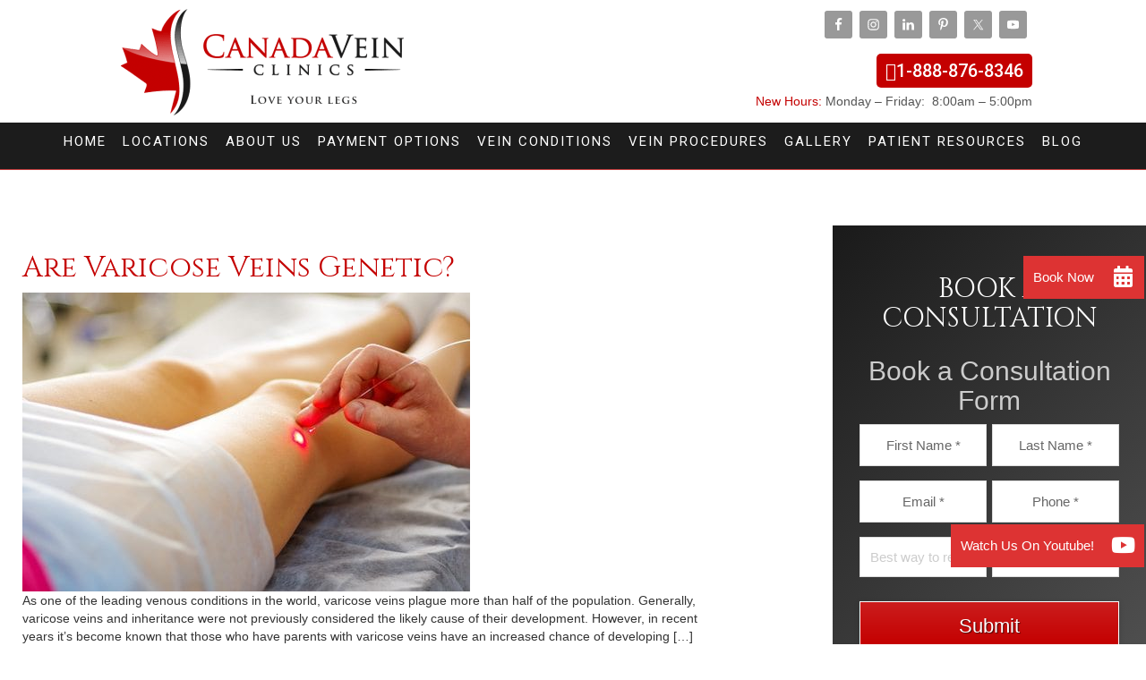

--- FILE ---
content_type: text/html; charset=UTF-8
request_url: https://www.canadaveinclinics.ca/varicose-veins/page/6/
body_size: 22980
content:
<!DOCTYPE html>
<html lang="en-CA">
<head >
<meta charset="UTF-8" />
<script type="text/javascript">
/* <![CDATA[ */
var gform;gform||(document.addEventListener("gform_main_scripts_loaded",function(){gform.scriptsLoaded=!0}),document.addEventListener("gform/theme/scripts_loaded",function(){gform.themeScriptsLoaded=!0}),window.addEventListener("DOMContentLoaded",function(){gform.domLoaded=!0}),gform={domLoaded:!1,scriptsLoaded:!1,themeScriptsLoaded:!1,isFormEditor:()=>"function"==typeof InitializeEditor,callIfLoaded:function(o){return!(!gform.domLoaded||!gform.scriptsLoaded||!gform.themeScriptsLoaded&&!gform.isFormEditor()||(gform.isFormEditor()&&console.warn("The use of gform.initializeOnLoaded() is deprecated in the form editor context and will be removed in Gravity Forms 3.1."),o(),0))},initializeOnLoaded:function(o){gform.callIfLoaded(o)||(document.addEventListener("gform_main_scripts_loaded",()=>{gform.scriptsLoaded=!0,gform.callIfLoaded(o)}),document.addEventListener("gform/theme/scripts_loaded",()=>{gform.themeScriptsLoaded=!0,gform.callIfLoaded(o)}),window.addEventListener("DOMContentLoaded",()=>{gform.domLoaded=!0,gform.callIfLoaded(o)}))},hooks:{action:{},filter:{}},addAction:function(o,r,e,t){gform.addHook("action",o,r,e,t)},addFilter:function(o,r,e,t){gform.addHook("filter",o,r,e,t)},doAction:function(o){gform.doHook("action",o,arguments)},applyFilters:function(o){return gform.doHook("filter",o,arguments)},removeAction:function(o,r){gform.removeHook("action",o,r)},removeFilter:function(o,r,e){gform.removeHook("filter",o,r,e)},addHook:function(o,r,e,t,n){null==gform.hooks[o][r]&&(gform.hooks[o][r]=[]);var d=gform.hooks[o][r];null==n&&(n=r+"_"+d.length),gform.hooks[o][r].push({tag:n,callable:e,priority:t=null==t?10:t})},doHook:function(r,o,e){var t;if(e=Array.prototype.slice.call(e,1),null!=gform.hooks[r][o]&&((o=gform.hooks[r][o]).sort(function(o,r){return o.priority-r.priority}),o.forEach(function(o){"function"!=typeof(t=o.callable)&&(t=window[t]),"action"==r?t.apply(null,e):e[0]=t.apply(null,e)})),"filter"==r)return e[0]},removeHook:function(o,r,t,n){var e;null!=gform.hooks[o][r]&&(e=(e=gform.hooks[o][r]).filter(function(o,r,e){return!!(null!=n&&n!=o.tag||null!=t&&t!=o.priority)}),gform.hooks[o][r]=e)}});
/* ]]> */
</script>

<meta name="viewport" content="width=device-width, initial-scale=1" />
<meta name='robots' content='index, follow, max-image-preview:large, max-snippet:-1, max-video-preview:-1' />
	<style>img:is([sizes="auto" i], [sizes^="auto," i]) { contain-intrinsic-size: 3000px 1500px }</style>
	
	<!-- This site is optimized with the Yoast SEO plugin v25.9 - https://yoast.com/wordpress/plugins/seo/ -->
	<title>Varicose Veins Archives | Page 6 of 8 | Canada Vein Clinics</title>
	<link rel="canonical" href="https://www.canadaveinclinics.ca/varicose-veins/page/6/" />
	<link rel="prev" href="https://www.canadaveinclinics.ca/varicose-veins/page/5/" />
	<link rel="next" href="https://www.canadaveinclinics.ca/varicose-veins/page/7/" />
	<meta property="og:locale" content="en_US" />
	<meta property="og:type" content="article" />
	<meta property="og:title" content="Varicose Veins Archives | Page 6 of 8 | Canada Vein Clinics" />
	<meta property="og:url" content="https://www.canadaveinclinics.ca/varicose-veins/" />
	<meta property="og:site_name" content="Canada Vein Clinics" />
	<meta name="twitter:card" content="summary_large_image" />
	<meta name="twitter:site" content="@canadaclinics" />
	<script type="application/ld+json" class="yoast-schema-graph">{"@context":"https://schema.org","@graph":[{"@type":"CollectionPage","@id":"https://www.canadaveinclinics.ca/varicose-veins/","url":"https://www.canadaveinclinics.ca/varicose-veins/page/6/","name":"Varicose Veins Archives | Page 6 of 8 | Canada Vein Clinics","isPartOf":{"@id":"https://www.canadaveinclinics.ca/#website"},"primaryImageOfPage":{"@id":"https://www.canadaveinclinics.ca/varicose-veins/page/6/#primaryimage"},"image":{"@id":"https://www.canadaveinclinics.ca/varicose-veins/page/6/#primaryimage"},"thumbnailUrl":"https://www.canadaveinclinics.ca/wp-content/uploads/2016/09/varicose-veins-genetic.jpg","breadcrumb":{"@id":"https://www.canadaveinclinics.ca/varicose-veins/page/6/#breadcrumb"},"inLanguage":"en-CA"},{"@type":"ImageObject","inLanguage":"en-CA","@id":"https://www.canadaveinclinics.ca/varicose-veins/page/6/#primaryimage","url":"https://www.canadaveinclinics.ca/wp-content/uploads/2016/09/varicose-veins-genetic.jpg","contentUrl":"https://www.canadaveinclinics.ca/wp-content/uploads/2016/09/varicose-veins-genetic.jpg","width":500,"height":334,"caption":"varicose-veins-genetic"},{"@type":"BreadcrumbList","@id":"https://www.canadaveinclinics.ca/varicose-veins/page/6/#breadcrumb","itemListElement":[{"@type":"ListItem","position":1,"name":"Home","item":"https://www.canadaveinclinics.ca/"},{"@type":"ListItem","position":2,"name":"Varicose Veins"}]},{"@type":"WebSite","@id":"https://www.canadaveinclinics.ca/#website","url":"https://www.canadaveinclinics.ca/","name":"Canada Vein Clinics","description":"Spider Veins | Varicose Veins | Toronto | Ottawa | Halifax | Moncton","potentialAction":[{"@type":"SearchAction","target":{"@type":"EntryPoint","urlTemplate":"https://www.canadaveinclinics.ca/?s={search_term_string}"},"query-input":{"@type":"PropertyValueSpecification","valueRequired":true,"valueName":"search_term_string"}}],"inLanguage":"en-CA"}]}</script>
	<!-- / Yoast SEO plugin. -->


<link rel='dns-prefetch' href='//fonts.googleapis.com' />
<link rel='dns-prefetch' href='//maxcdn.bootstrapcdn.com' />
<link rel='dns-prefetch' href='//netdna.bootstrapcdn.com' />
<link rel="alternate" type="application/rss+xml" title="Canada Vein Clinics &raquo; Feed" href="https://www.canadaveinclinics.ca/feed/" />
<link rel="alternate" type="application/rss+xml" title="Canada Vein Clinics &raquo; Varicose Veins Category Feed" href="https://www.canadaveinclinics.ca/varicose-veins/feed/" />
<link rel='stylesheet' id='outreach-pro-theme-css' href='https://www.canadaveinclinics.ca/wp-content/themes/canadavein-new/style.css?ver=3.0.1' type='text/css' media='all' />
<link rel='stylesheet' id='wp-block-library-css' href='https://www.canadaveinclinics.ca/wp-includes/css/dist/block-library/style.min.css?ver=6.8.3' type='text/css' media='all' />
<style id='classic-theme-styles-inline-css' type='text/css'>
/*! This file is auto-generated */
.wp-block-button__link{color:#fff;background-color:#32373c;border-radius:9999px;box-shadow:none;text-decoration:none;padding:calc(.667em + 2px) calc(1.333em + 2px);font-size:1.125em}.wp-block-file__button{background:#32373c;color:#fff;text-decoration:none}
</style>
<style id='global-styles-inline-css' type='text/css'>
:root{--wp--preset--aspect-ratio--square: 1;--wp--preset--aspect-ratio--4-3: 4/3;--wp--preset--aspect-ratio--3-4: 3/4;--wp--preset--aspect-ratio--3-2: 3/2;--wp--preset--aspect-ratio--2-3: 2/3;--wp--preset--aspect-ratio--16-9: 16/9;--wp--preset--aspect-ratio--9-16: 9/16;--wp--preset--color--black: #000000;--wp--preset--color--cyan-bluish-gray: #abb8c3;--wp--preset--color--white: #ffffff;--wp--preset--color--pale-pink: #f78da7;--wp--preset--color--vivid-red: #cf2e2e;--wp--preset--color--luminous-vivid-orange: #ff6900;--wp--preset--color--luminous-vivid-amber: #fcb900;--wp--preset--color--light-green-cyan: #7bdcb5;--wp--preset--color--vivid-green-cyan: #00d084;--wp--preset--color--pale-cyan-blue: #8ed1fc;--wp--preset--color--vivid-cyan-blue: #0693e3;--wp--preset--color--vivid-purple: #9b51e0;--wp--preset--gradient--vivid-cyan-blue-to-vivid-purple: linear-gradient(135deg,rgba(6,147,227,1) 0%,rgb(155,81,224) 100%);--wp--preset--gradient--light-green-cyan-to-vivid-green-cyan: linear-gradient(135deg,rgb(122,220,180) 0%,rgb(0,208,130) 100%);--wp--preset--gradient--luminous-vivid-amber-to-luminous-vivid-orange: linear-gradient(135deg,rgba(252,185,0,1) 0%,rgba(255,105,0,1) 100%);--wp--preset--gradient--luminous-vivid-orange-to-vivid-red: linear-gradient(135deg,rgba(255,105,0,1) 0%,rgb(207,46,46) 100%);--wp--preset--gradient--very-light-gray-to-cyan-bluish-gray: linear-gradient(135deg,rgb(238,238,238) 0%,rgb(169,184,195) 100%);--wp--preset--gradient--cool-to-warm-spectrum: linear-gradient(135deg,rgb(74,234,220) 0%,rgb(151,120,209) 20%,rgb(207,42,186) 40%,rgb(238,44,130) 60%,rgb(251,105,98) 80%,rgb(254,248,76) 100%);--wp--preset--gradient--blush-light-purple: linear-gradient(135deg,rgb(255,206,236) 0%,rgb(152,150,240) 100%);--wp--preset--gradient--blush-bordeaux: linear-gradient(135deg,rgb(254,205,165) 0%,rgb(254,45,45) 50%,rgb(107,0,62) 100%);--wp--preset--gradient--luminous-dusk: linear-gradient(135deg,rgb(255,203,112) 0%,rgb(199,81,192) 50%,rgb(65,88,208) 100%);--wp--preset--gradient--pale-ocean: linear-gradient(135deg,rgb(255,245,203) 0%,rgb(182,227,212) 50%,rgb(51,167,181) 100%);--wp--preset--gradient--electric-grass: linear-gradient(135deg,rgb(202,248,128) 0%,rgb(113,206,126) 100%);--wp--preset--gradient--midnight: linear-gradient(135deg,rgb(2,3,129) 0%,rgb(40,116,252) 100%);--wp--preset--font-size--small: 13px;--wp--preset--font-size--medium: 20px;--wp--preset--font-size--large: 36px;--wp--preset--font-size--x-large: 42px;--wp--preset--spacing--20: 0.44rem;--wp--preset--spacing--30: 0.67rem;--wp--preset--spacing--40: 1rem;--wp--preset--spacing--50: 1.5rem;--wp--preset--spacing--60: 2.25rem;--wp--preset--spacing--70: 3.38rem;--wp--preset--spacing--80: 5.06rem;--wp--preset--shadow--natural: 6px 6px 9px rgba(0, 0, 0, 0.2);--wp--preset--shadow--deep: 12px 12px 50px rgba(0, 0, 0, 0.4);--wp--preset--shadow--sharp: 6px 6px 0px rgba(0, 0, 0, 0.2);--wp--preset--shadow--outlined: 6px 6px 0px -3px rgba(255, 255, 255, 1), 6px 6px rgba(0, 0, 0, 1);--wp--preset--shadow--crisp: 6px 6px 0px rgba(0, 0, 0, 1);}:where(.is-layout-flex){gap: 0.5em;}:where(.is-layout-grid){gap: 0.5em;}body .is-layout-flex{display: flex;}.is-layout-flex{flex-wrap: wrap;align-items: center;}.is-layout-flex > :is(*, div){margin: 0;}body .is-layout-grid{display: grid;}.is-layout-grid > :is(*, div){margin: 0;}:where(.wp-block-columns.is-layout-flex){gap: 2em;}:where(.wp-block-columns.is-layout-grid){gap: 2em;}:where(.wp-block-post-template.is-layout-flex){gap: 1.25em;}:where(.wp-block-post-template.is-layout-grid){gap: 1.25em;}.has-black-color{color: var(--wp--preset--color--black) !important;}.has-cyan-bluish-gray-color{color: var(--wp--preset--color--cyan-bluish-gray) !important;}.has-white-color{color: var(--wp--preset--color--white) !important;}.has-pale-pink-color{color: var(--wp--preset--color--pale-pink) !important;}.has-vivid-red-color{color: var(--wp--preset--color--vivid-red) !important;}.has-luminous-vivid-orange-color{color: var(--wp--preset--color--luminous-vivid-orange) !important;}.has-luminous-vivid-amber-color{color: var(--wp--preset--color--luminous-vivid-amber) !important;}.has-light-green-cyan-color{color: var(--wp--preset--color--light-green-cyan) !important;}.has-vivid-green-cyan-color{color: var(--wp--preset--color--vivid-green-cyan) !important;}.has-pale-cyan-blue-color{color: var(--wp--preset--color--pale-cyan-blue) !important;}.has-vivid-cyan-blue-color{color: var(--wp--preset--color--vivid-cyan-blue) !important;}.has-vivid-purple-color{color: var(--wp--preset--color--vivid-purple) !important;}.has-black-background-color{background-color: var(--wp--preset--color--black) !important;}.has-cyan-bluish-gray-background-color{background-color: var(--wp--preset--color--cyan-bluish-gray) !important;}.has-white-background-color{background-color: var(--wp--preset--color--white) !important;}.has-pale-pink-background-color{background-color: var(--wp--preset--color--pale-pink) !important;}.has-vivid-red-background-color{background-color: var(--wp--preset--color--vivid-red) !important;}.has-luminous-vivid-orange-background-color{background-color: var(--wp--preset--color--luminous-vivid-orange) !important;}.has-luminous-vivid-amber-background-color{background-color: var(--wp--preset--color--luminous-vivid-amber) !important;}.has-light-green-cyan-background-color{background-color: var(--wp--preset--color--light-green-cyan) !important;}.has-vivid-green-cyan-background-color{background-color: var(--wp--preset--color--vivid-green-cyan) !important;}.has-pale-cyan-blue-background-color{background-color: var(--wp--preset--color--pale-cyan-blue) !important;}.has-vivid-cyan-blue-background-color{background-color: var(--wp--preset--color--vivid-cyan-blue) !important;}.has-vivid-purple-background-color{background-color: var(--wp--preset--color--vivid-purple) !important;}.has-black-border-color{border-color: var(--wp--preset--color--black) !important;}.has-cyan-bluish-gray-border-color{border-color: var(--wp--preset--color--cyan-bluish-gray) !important;}.has-white-border-color{border-color: var(--wp--preset--color--white) !important;}.has-pale-pink-border-color{border-color: var(--wp--preset--color--pale-pink) !important;}.has-vivid-red-border-color{border-color: var(--wp--preset--color--vivid-red) !important;}.has-luminous-vivid-orange-border-color{border-color: var(--wp--preset--color--luminous-vivid-orange) !important;}.has-luminous-vivid-amber-border-color{border-color: var(--wp--preset--color--luminous-vivid-amber) !important;}.has-light-green-cyan-border-color{border-color: var(--wp--preset--color--light-green-cyan) !important;}.has-vivid-green-cyan-border-color{border-color: var(--wp--preset--color--vivid-green-cyan) !important;}.has-pale-cyan-blue-border-color{border-color: var(--wp--preset--color--pale-cyan-blue) !important;}.has-vivid-cyan-blue-border-color{border-color: var(--wp--preset--color--vivid-cyan-blue) !important;}.has-vivid-purple-border-color{border-color: var(--wp--preset--color--vivid-purple) !important;}.has-vivid-cyan-blue-to-vivid-purple-gradient-background{background: var(--wp--preset--gradient--vivid-cyan-blue-to-vivid-purple) !important;}.has-light-green-cyan-to-vivid-green-cyan-gradient-background{background: var(--wp--preset--gradient--light-green-cyan-to-vivid-green-cyan) !important;}.has-luminous-vivid-amber-to-luminous-vivid-orange-gradient-background{background: var(--wp--preset--gradient--luminous-vivid-amber-to-luminous-vivid-orange) !important;}.has-luminous-vivid-orange-to-vivid-red-gradient-background{background: var(--wp--preset--gradient--luminous-vivid-orange-to-vivid-red) !important;}.has-very-light-gray-to-cyan-bluish-gray-gradient-background{background: var(--wp--preset--gradient--very-light-gray-to-cyan-bluish-gray) !important;}.has-cool-to-warm-spectrum-gradient-background{background: var(--wp--preset--gradient--cool-to-warm-spectrum) !important;}.has-blush-light-purple-gradient-background{background: var(--wp--preset--gradient--blush-light-purple) !important;}.has-blush-bordeaux-gradient-background{background: var(--wp--preset--gradient--blush-bordeaux) !important;}.has-luminous-dusk-gradient-background{background: var(--wp--preset--gradient--luminous-dusk) !important;}.has-pale-ocean-gradient-background{background: var(--wp--preset--gradient--pale-ocean) !important;}.has-electric-grass-gradient-background{background: var(--wp--preset--gradient--electric-grass) !important;}.has-midnight-gradient-background{background: var(--wp--preset--gradient--midnight) !important;}.has-small-font-size{font-size: var(--wp--preset--font-size--small) !important;}.has-medium-font-size{font-size: var(--wp--preset--font-size--medium) !important;}.has-large-font-size{font-size: var(--wp--preset--font-size--large) !important;}.has-x-large-font-size{font-size: var(--wp--preset--font-size--x-large) !important;}
:where(.wp-block-post-template.is-layout-flex){gap: 1.25em;}:where(.wp-block-post-template.is-layout-grid){gap: 1.25em;}
:where(.wp-block-columns.is-layout-flex){gap: 2em;}:where(.wp-block-columns.is-layout-grid){gap: 2em;}
:root :where(.wp-block-pullquote){font-size: 1.5em;line-height: 1.6;}
</style>
<link rel='stylesheet' id='social-share-style-css' href='https://www.canadaveinclinics.ca/wp-content/plugins/ccdm-social-share/css/styles.css?ver=6.8.3' type='text/css' media='all' />
<link rel='stylesheet' id='wpa-css-css' href='https://www.canadaveinclinics.ca/wp-content/plugins/honeypot/includes/css/wpa.css?ver=2.3.02' type='text/css' media='all' />
<link rel='stylesheet' id='rs-plugin-settings-css' href='https://www.canadaveinclinics.ca/wp-content/plugins/revslider/public/assets/css/settings.css?ver=5.4.8' type='text/css' media='all' />
<style id='rs-plugin-settings-inline-css' type='text/css'>
.tp-caption a{color:#ff7302;text-shadow:none;-webkit-transition:all 0.2s ease-out;-moz-transition:all 0.2s ease-out;-o-transition:all 0.2s ease-out;-ms-transition:all 0.2s ease-out}.tp-caption a:hover{color:#ffa902}
</style>
<link rel='stylesheet' id='google-fonts-css' href='//fonts.googleapis.com/css?family=Lato%3A400%2C700&#038;ver=3.0.1' type='text/css' media='all' />
<link rel='stylesheet' id='Bootstrap-css-css' href='https://maxcdn.bootstrapcdn.com/bootstrap/3.4.1/css/bootstrap.min.css?ver=6.8.3' type='text/css' media='all' />
<link rel='stylesheet' id='outreach-font-awesome-css' href='//netdna.bootstrapcdn.com/font-awesome/4.0.3/css/font-awesome.min.css?ver=4.0.3' type='text/css' media='all' />
<link rel='stylesheet' id='simple-social-icons-font-css' href='https://www.canadaveinclinics.ca/wp-content/plugins/simple-social-icons/css/style.css?ver=3.0.2' type='text/css' media='all' />
<script type="text/javascript" src="https://www.canadaveinclinics.ca/wp-includes/js/jquery/jquery.min.js?ver=3.7.1" id="jquery-core-js"></script>
<script type="text/javascript" src="https://www.canadaveinclinics.ca/wp-includes/js/jquery/jquery-migrate.min.js?ver=3.4.1" id="jquery-migrate-js"></script>
<script type="text/javascript" src="https://www.canadaveinclinics.ca/wp-content/plugins/revslider/public/assets/js/jquery.themepunch.tools.min.js?ver=5.4.8" id="tp-tools-js"></script>
<script type="text/javascript" src="https://www.canadaveinclinics.ca/wp-content/plugins/revslider/public/assets/js/jquery.themepunch.revolution.min.js?ver=5.4.8" id="revmin-js"></script>
<script type="text/javascript" src="https://www.canadaveinclinics.ca/wp-content/themes/canadavein-new/js/menu.js?ver=1.0.0" id="outreach-responsive-menu-js"></script>
<link rel="https://api.w.org/" href="https://www.canadaveinclinics.ca/wp-json/" /><link rel="alternate" title="JSON" type="application/json" href="https://www.canadaveinclinics.ca/wp-json/wp/v2/categories/5" /><link rel="EditURI" type="application/rsd+xml" title="RSD" href="https://www.canadaveinclinics.ca/xmlrpc.php?rsd" />
<meta name="generator" content="WordPress 6.8.3" />
<script>window.twttr = (function(d, s, id) {
  var js, fjs = d.getElementsByTagName(s)[0],
    t = window.twttr || {};
  if (d.getElementById(id)) return t;
  js = d.createElement(s);
  js.id = id;
  js.src = "https://platform.twitter.com/widgets.js";
  fjs.parentNode.insertBefore(js, fjs);
 
  t._e = [];
  t.ready = function(f) {
    t._e.push(f);
  };
 
  return t;
}(document, "script", "twitter-wjs"));</script><script src="//platform.linkedin.com/in.js" type="text/javascript"> lang: en_US</script><script src="https://apis.google.com/js/platform.js" async defer></script><meta name="cdp-version" content="1.5.0" /><!-- start Simple Custom CSS and JS -->
 
<script type="text/javascript" src="https://my.hellobar.com/32b4cc18518525e74211b6fd22ea1877634f4ba1.js"></script>
<!-- end Simple Custom CSS and JS -->
<!-- start Simple Custom CSS and JS -->
<script type='text/javascript'>
window.__lo_site_id = 215787;

(function() {
var wa = document.createElement('script'); wa.type = 'text/javascript'; wa.async = true;
wa.src = 'https://d10lpsik1i8c69.cloudfront.net/w.js';
var s = document.getElementsByTagName('script')[0]; s.parentNode.insertBefore(wa, s);
 })();
</script>



 

<!-- end Simple Custom CSS and JS -->
<!-- start Simple Custom CSS and JS -->
<script type="text/javascript">
jQuery(document).ready(function( $ ){
    if($('body').hasClass('home')) {
     if($(window).width() < 600) { 
     		$('a.slideout-menu-toggle').insertBefore('#rev-slider-widget-2'); 
      		$('#rev-slider-widget-2').css('margin-top','-100px');
    	 }
           if($(window).width() > 1000) { 

      $('.home-top-2').css('margin-top','380px')
           }
           }
  
  
 /* $('.site-footer span').each(function(i, v) {
      $(v).contents().eq(0).wrap('<p id="soon"/>')
    });
  
  $('#soon').remove();*/
});



</script>
<!-- end Simple Custom CSS and JS -->
<!-- start Simple Custom CSS and JS -->
<style type="text/css">
/*
@media only screen and (max-width: 860px) {
    .slideout-menu-toggle {
        display: block;
        font-weight: 700;
        overflow: hidden;
        padding: 10px;
        text-align: center;
        visibility: visible;
        color: #fff;
        font-size: 30px;
        top: -220px;
        position: relative;
        margin: auto;
        margin-top: 20px;
        background-color: #c40000 !important;
        text-align: center;
        width: 100%;
        -webkit-box-shadow: 0px 0px 2px 0px rgba(50, 50, 50, 0.32);
        -moz-box-shadow: 0px 0px 2px 0px rgba(50, 50, 50, 0.32);
        box-shadow: 0px 0px 2px 0px rgba(50, 50, 50, 0.32);
    }
}
*/

.home-top-2.widget-area {
    margin-top: -58px !important;
    padding-top: 0px !important;
}</style>
<!-- end Simple Custom CSS and JS -->
<!-- Google Tag Manager -->
 <script>(function(w,d,s,l,i){w[l]=w[l]||[];w[l].push({'gtm.start': new Date().getTime(),event:'gtm.js'});var f=d.getElementsByTagName(s)[0],
 j=d.createElement(s),dl=l!='dataLayer'?'&l='+l:'';j.async=true;j.src= 'https://www.googletagmanager.com/gtm.js?id='+i+dl;f.parentNode.insertBefore(j,f); })(window,document,'script','dataLayer','GTM-T6SGV9P');</script>
 <!-- End Google Tag Manager -->
<!-- Global site tag (gtag.js) - Google Analytics -->
<script async src="https://www.googletagmanager.com/gtag/js?id=UA-89571257-1"></script>
<script>
  window.dataLayer = window.dataLayer || [];
  function gtag(){dataLayer.push(arguments);}
  gtag('js', new Date());

  gtag('config', 'UA-89571257-1');
</script><link rel="pingback" href="https://www.canadaveinclinics.ca/xmlrpc.php" />

<!-- Google Tag Manager -->
 <script>(function(w,d,s,l,i){w[l]=w[l]||[];w[l].push({'gtm.start': 
new Date().getTime(),event:'gtm.js'});var f=d.getElementsByTagName(s)[0],
j=d.createElement(s),dl=l!='dataLayer'?'&l='+l:'';j.async=true;j.src=
'https://www.googletagmanager.com/gtm.js?id='+i+dl;f.parentNode.insertBefore(j,f); })(window,document,'script','dataLayer','GTM-T6SGV9P');</script>
 <!-- End Google Tag Manager --><style type="text/css">.site-title a { background: url(https://www.canadaveinclinics.ca/wp-content/uploads/2017/03/cropped-header-logo-1.png) no-repeat !important; }</style>
<meta name="generator" content="Powered by Slider Revolution 5.4.8 - responsive, Mobile-Friendly Slider Plugin for WordPress with comfortable drag and drop interface." />
<link rel="icon" href="https://www.canadaveinclinics.ca/wp-content/uploads/2017/10/cropped-favicon-32x32.png" sizes="32x32" />
<link rel="icon" href="https://www.canadaveinclinics.ca/wp-content/uploads/2017/10/cropped-favicon-192x192.png" sizes="192x192" />
<link rel="apple-touch-icon" href="https://www.canadaveinclinics.ca/wp-content/uploads/2017/10/cropped-favicon-180x180.png" />
<meta name="msapplication-TileImage" content="https://www.canadaveinclinics.ca/wp-content/uploads/2017/10/cropped-favicon-270x270.png" />
<script type="text/javascript">function setREVStartSize(e){									
						try{ e.c=jQuery(e.c);var i=jQuery(window).width(),t=9999,r=0,n=0,l=0,f=0,s=0,h=0;
							if(e.responsiveLevels&&(jQuery.each(e.responsiveLevels,function(e,f){f>i&&(t=r=f,l=e),i>f&&f>r&&(r=f,n=e)}),t>r&&(l=n)),f=e.gridheight[l]||e.gridheight[0]||e.gridheight,s=e.gridwidth[l]||e.gridwidth[0]||e.gridwidth,h=i/s,h=h>1?1:h,f=Math.round(h*f),"fullscreen"==e.sliderLayout){var u=(e.c.width(),jQuery(window).height());if(void 0!=e.fullScreenOffsetContainer){var c=e.fullScreenOffsetContainer.split(",");if (c) jQuery.each(c,function(e,i){u=jQuery(i).length>0?u-jQuery(i).outerHeight(!0):u}),e.fullScreenOffset.split("%").length>1&&void 0!=e.fullScreenOffset&&e.fullScreenOffset.length>0?u-=jQuery(window).height()*parseInt(e.fullScreenOffset,0)/100:void 0!=e.fullScreenOffset&&e.fullScreenOffset.length>0&&(u-=parseInt(e.fullScreenOffset,0))}f=u}else void 0!=e.minHeight&&f<e.minHeight&&(f=e.minHeight);e.c.closest(".rev_slider_wrapper").css({height:f})					
						}catch(d){console.log("Failure at Presize of Slider:"+d)}						
					};</script>
		<style type="text/css" id="wp-custom-css">
			/*
You can add your own CSS here.

Click the help icon above to learn more.
*/


@media screen and (max-width:768px;)
.fm-item-1-2 {
	display:none;
}



section#text-15 {
    text-align: center;
}
.thanks.gform_widget {
	display:none !important;
}

.i4ewOd-pzNkMb-QClCJf-giiMnc-V1ur5d-haAclf {
	display:none;
}

.dIxMhd-bN97Pc-b3rLgd {
	display:none !important;
}

.nav-primary {
	z-index: 99999 !important;
}

span.send-btn {
    display: inline-block;
    font-size: 16px;
    font-family: roboto;
    letter-spacing: 0;
    width: auto;
    max-width: 51%;
    padding: 10px 0;
    font-weight: 500;
    text-align: center;
    padding: 10px 20px;
    border-radius: 5px;
    border-top: 1px solid;
    background-image: -webkit-linear-gradient(top,#c40000 0%,#870000 100%);
    background-image: -o-linear-gradient(top,#c40000 0%,#870000 100%);
    background-image: -webkit-gradient(linear,left top,left bottom,from(#c40000),to(#870000));
    background-image: linear-gradient(to bottom,#c40000 0%,#870000 100%);
    filter: progid:DXImageTransform.Microsoft.gradient(startColorstr='#ffc40000',endColorstr='#ff870000',GradientType=0);
    filter: progid:DXImageTransform.Microsoft.gradient(enabled=false);
    background-repeat: repeat-x;
    border-color: #7d0000;
    margin-top: 10px;
    text-shadow: 0 -1px 0 rgba(0,0,0,.2);
    -webkit-box-shadow: inset 0 1px 0 rgba(255,255,255,.15), 0 1px 1px rgba(0,0,0,.075);
    box-shadow: inset 0 1px 0 rgba(255,255,255,.15), 0 1px 1px rgba(0,0,0,.075);
    color: #fff;
    background-color: #c40000;
    border-color: #ab0000;
    width: 100%;
    font-size: 21px;
}


.send-btn:hover {
    background-color: #870000;
    background-position: 0 -15px;
}

.genesis-nav-menu a {
    display: block;
    padding: 10px 7px;
    font-family: 'Roboto',sans-serif;
    letter-spacing: 2px;
    font-weight: 400;
    text-transform: uppercase;
    font-size: 15px;
}

input {
  -webkit-appearance: none;
  -webkit-border-radius: 0px;
}

select {
  -webkit-appearance: none;
  -webkit-border-radius: 0px;
  text-align: center;
  text-align-last: center;
  /* webkit*/
}

.goog-te-gadget .goog-te-combo {
    margin: 0px 0 !important;
}

.site-header .widgest-area {;
    width: 444px;}

.sidebar .gform_wrapper.gf_browser_chrome ul.gform_fields li.gfield select {
    width: 100% !important;
}

.gform_wrapper.gf_browser_chrome ul.gform_fields li.gfield div.ginput_complex span.ginput_left select, .gform_wrapper.gf_browser_chrome ul.gform_fields li.gfield div.ginput_complex span.ginput_right select, .gform_wrapper.gf_browser_chrome ul.gform_fields li.gfield input[type=radio], .gform_wrapper.gf_browser_chrome ul.gform_fields li.gfield select {
    margin-left: 1px;
    width: 227px !important;
}

.goog-te-gadget select {
    position: static !important;
}

section#text-13 {
    float: left;
}

.goog-te-gadget .goog-te-combo {
    margin: 0px 0px 0px 18px;
    width: 209px !important;
}

@media (max-width:1200px)
{
	.site-footer .wrap span:last-child {
	    float: left !important;
	}
	
	.site-footer .wrap span {
		line-height:25px !important
	}
}





@media only screen and (max-width: 1023px){
.gform_wrapper.gf_browser_chrome ul.gform_fields li.gfield div.ginput_complex span.ginput_left select, .gform_wrapper.gf_browser_chrome ul.gform_fields li.gfield div.ginput_complex span.ginput_right select, .gform_wrapper.gf_browser_chrome ul.gform_fields li.gfield input[type=radio], .gform_wrapper.gf_browser_chrome ul.gform_fields li.gfield select {
    margin-left: 1px;
    width: 100% !important;
}

.gform_wrapper form.gf_simple_horizontal div.gform_footer.top_label {
    width: auto;
    max-width: 25% !important;
    padding: 0;
    margin: 0;
}

.gform_wrapper form.gf_simple_horizontal div.gform_footer.top_label input[type=submit], .gform_wrapper form.gf_simple_horizontal div.gform_footer.top_label input[type=button], .gform_wrapper form.gf_simple_horizontal div.gform_footer.top_label input[type=image] {
    height: auto;
    width: 100% !important;
}

.gform_wrapper form.gf_simple_horizontal div.gform_footer.top_label {
    display: table-cell !important;
}
.fm-panel {
    width: 80% !important;
}



}


@media only screen and (max-width: 860px){
.site-header .widget-area {
    width: 65%;
}

.gform_wrapper form.gf_simple_horizontal div.gform_body, .gform_wrapper form.gf_simple_horizontal div.gform_footer.top_label {
    display: table-cell !important;
}

.one-fourth {
    text-align: center;
    width: 100%;
}


}


@media only screen and (max-width: 767px){

.site-header .widget-area {
    width: 100%;
}


section#text-13 {
    float: none;
}


section#text-13 {
    float: none;
    margin: 13px 0 15px 0;
    width: 100%;
}


.goog-te-gadget .goog-te-combo {
    margin: 0px;
    width: 186px !important;
}

}

@media only screen and (max-width: 641px){
.sidebar .gform_wrapper form.gf_simple_horizontal div.gform_body ul.top_label li.gfield {
    display: block !important;
}

.sidebar .gform_wrapper form.gf_simple_horizontal div.gform_footer.top_label {
    width: 100%!important;
    max-width: 85% !important;
    padding: 0;
    margin: -12px 0px 5px 0 !important;
    clear: both;
    display: inline-block!important;
    padding-right: 11px;
}


}

@media only screen and (max-width: 560px){
.sidebar .gform_wrapper form.gf_simple_horizontal div.gform_footer.top_label {
    width: 100%!important;
    max-width: 85% !important;
    padding: 0;
    margin: -12px 0px 5px 0 !important;
    clear: both;
    display: inline-block!important;
    padding-right: 0px;
}
}


@media only screen and (max-width: 340px){
.header-image .site-title a {
    background-position: top!important;
    width: 100%;
    margin: 0 0 -25px;
}
}


@media only screen 
and (min-device-width : 1024px) 
and (max-device-width : 1440px) {

section#text-13 {
    display: none;
}

.nav-primary {
    top: 137px;
}

.header-image .site-title>a {
    margin: -10px -63px 10px;
}
.fm-panel {
    width: 60% !important;
}

}

@media only screen and (max-width: 1366px) {
 .site-inner{ padding-top: 65px;}
}

.fm-panel {
    max-width: 1000px !important;
}

.home .gform_widget .widgettitle {
/*     text-align: center; */
    padding: 45px 0 0 0;
    /* color: #58595b; */
    font-weight: 300;
    font-size: 2em !important;
    /* text-transform: uppercase; */
}


@media only screen 
and (min-device-width : 1500px) 
and (max-device-width : 1700px) {
.home .gform_widget .widgettitle {
/*     text-align: center; */
    padding: 150px 0 0 0;
    /* color: #58595b; */
    font-weight: 300;
    font-size: 3em;
    /* text-transform: uppercase; */
}
	
	
	
	
	
			</style>
		</head>
<body data-rsssl=1 class="archive paged category category-varicose-veins category-5 paged-6 category-paged-6 wp-theme-genesis wp-child-theme-canadavein-new sp-easy-accordion-enabled custom-header header-image content-sidebar genesis-breadcrumbs-hidden genesis-footer-widgets-visible"><!-- Google Tag Manager (noscript) -->
<noscript><iframe src="https://www.googletagmanager.com/ns.html?id=GTM-T6SGV9P"
 height="0" width="0" style="display:none;visibility:hidden"></iframe></noscript>
<!-- End Google Tag Manager (noscript) -->
<script src="https://app.aminos.ai/js/chat_plugin.js" data-bot-id="13304"></script><div class="site-container"><header class="site-header"><div class="wrap"><div class="title-area"><p class="site-title"><a href="https://www.canadaveinclinics.ca/">Canada Vein Clinics</a></p><p class="site-description">Spider Veins | Varicose Veins | Toronto | Ottawa | Halifax | Moncton</p></div><div class="widget-area header-widget-area"><section id="simple-social-icons-4" class="widget simple-social-icons"><div class="widget-wrap"><ul class="alignright"><li class="ssi-facebook"><a href="https://www.facebook.com/CanadaVeinClinics/" target="_blank" rel="noopener noreferrer"><svg role="img" class="social-facebook" aria-labelledby="social-facebook-4"><title id="social-facebook-4">Facebook</title><use xlink:href="https://www.canadaveinclinics.ca/wp-content/plugins/simple-social-icons/symbol-defs.svg#social-facebook"></use></svg></a></li><li class="ssi-instagram"><a href="https://www.instagram.com/canadaveinclinics/" target="_blank" rel="noopener noreferrer"><svg role="img" class="social-instagram" aria-labelledby="social-instagram-4"><title id="social-instagram-4">Instagram</title><use xlink:href="https://www.canadaveinclinics.ca/wp-content/plugins/simple-social-icons/symbol-defs.svg#social-instagram"></use></svg></a></li><li class="ssi-linkedin"><a href="https://www.linkedin.com/company/canada-vein-clinic" target="_blank" rel="noopener noreferrer"><svg role="img" class="social-linkedin" aria-labelledby="social-linkedin-4"><title id="social-linkedin-4">LinkedIn</title><use xlink:href="https://www.canadaveinclinics.ca/wp-content/plugins/simple-social-icons/symbol-defs.svg#social-linkedin"></use></svg></a></li><li class="ssi-pinterest"><a href="https://www.pinterest.com/canadaveinclini/" target="_blank" rel="noopener noreferrer"><svg role="img" class="social-pinterest" aria-labelledby="social-pinterest-4"><title id="social-pinterest-4">Pinterest</title><use xlink:href="https://www.canadaveinclinics.ca/wp-content/plugins/simple-social-icons/symbol-defs.svg#social-pinterest"></use></svg></a></li><li class="ssi-twitter"><a href="https://twitter.com/canadaclinics" target="_blank" rel="noopener noreferrer"><svg role="img" class="social-twitter" aria-labelledby="social-twitter-4"><title id="social-twitter-4">Twitter</title><use xlink:href="https://www.canadaveinclinics.ca/wp-content/plugins/simple-social-icons/symbol-defs.svg#social-twitter"></use></svg></a></li><li class="ssi-youtube"><a href="https://www.youtube.com/c/Atlanticveinclinicschannel/featured" target="_blank" rel="noopener noreferrer"><svg role="img" class="social-youtube" aria-labelledby="social-youtube-4"><title id="social-youtube-4">YouTube</title><use xlink:href="https://www.canadaveinclinics.ca/wp-content/plugins/simple-social-icons/symbol-defs.svg#social-youtube"></use></svg></a></li></ul></div></section>
<section id="text-16" class="widget widget_text"><div class="widget-wrap">			<div class="textwidget"><div class="">
<section id="text-3" class="widget widget_text"></section>
<section id="text-2" class="widget widget_text">
<div class="widget-wrap">
<div class="textwidget">
<div class="tel"><a href="tel:1-888-876-8346"><i class="fa fa-phone-square" aria-hidden="true"></i>1-888-876-8346</a></div>
</div>
</div>
</section>
<section id="text-12" class="widget widget_text">
<div class="widget-wrap">
<div class="textwidget">New Hours: <span style="color: #545454;">Monday &#8211; Friday:  8:00am &#8211; 5:00pm</span></div>
</div>
</section>
</div>
</div>
		</div></section>
</div></div></header><nav class="nav-primary" aria-label="Main"><div class="wrap"><ul id="menu-main-menu" class="menu genesis-nav-menu menu-primary"><li id="menu-item-1562" class="menu-item menu-item-type-custom menu-item-object-custom menu-item-1562"><a href="/"><span >Home</span></a></li>
<li id="menu-item-1554" class="menu-item menu-item-type-post_type menu-item-object-page menu-item-1554"><a href="https://www.canadaveinclinics.ca/contact-us/find-a-location/"><span >Locations</span></a></li>
<li id="menu-item-1594" class="menu-item menu-item-type-custom menu-item-object-custom menu-item-has-children menu-item-1594"><a href="#" class="sub-item"><span >About Us</span></a>
<ul class="sub-menu">
	<li id="menu-item-1534" class="menu-item menu-item-type-post_type menu-item-object-page menu-item-1534"><a href="https://www.canadaveinclinics.ca/about-us/"><span >Overview</span></a></li>
	<li id="menu-item-1541" class="menu-item menu-item-type-post_type menu-item-object-page menu-item-1541"><a href="https://www.canadaveinclinics.ca/contact-us/"><span >Contact Us</span></a></li>
	<li id="menu-item-1540" class="menu-item menu-item-type-post_type menu-item-object-page menu-item-1540"><a href="https://www.canadaveinclinics.ca/about-us/what-to-expect/"><span >What to Expect</span></a></li>
	<li id="menu-item-2396" class="menu-item menu-item-type-post_type menu-item-object-page menu-item-has-children menu-item-2396"><a href="https://www.canadaveinclinics.ca/about-us/our-doctors/"><span >Our Doctors</span></a>
	<ul class="sub-menu">
		<li id="menu-item-1535" class="menu-item menu-item-type-post_type menu-item-object-page menu-item-1535"><a href="https://www.canadaveinclinics.ca/about-us/dr-matz/"><span >Dr. Alexander Matz</span></a></li>
		<li id="menu-item-2663" class="menu-item menu-item-type-post_type menu-item-object-page menu-item-2663"><a href="https://www.canadaveinclinics.ca/about-us/our-doctors/dr-culligan/"><span >Dr. Chris Culligan</span></a></li>
		<li id="menu-item-2851" class="menu-item menu-item-type-post_type menu-item-object-page menu-item-2851"><a href="https://www.canadaveinclinics.ca/about-us/our-doctors/dr-khalatbari/"><span >Dr. Azadeh Khalatbari – MD, FRCPC</span></a></li>
		<li id="menu-item-3719" class="menu-item menu-item-type-post_type menu-item-object-page menu-item-3719"><a href="https://www.canadaveinclinics.ca/about-us/our-doctors/dr-justin-clouthier/"><span >Dr. Justin Clouthier, MD, FRCSC,RPVI</span></a></li>
		<li id="menu-item-4054" class="menu-item menu-item-type-post_type menu-item-object-page menu-item-4054"><a href="https://www.canadaveinclinics.ca/about-us/our-doctors/dr-alexander-shenderey/"><span >Dr. Alexander Shenderey, MD, FRCPC</span></a></li>
	</ul>
</li>
	<li id="menu-item-1538" class="menu-item menu-item-type-post_type menu-item-object-page menu-item-privacy-policy menu-item-1538"><a rel="privacy-policy" href="https://www.canadaveinclinics.ca/about-us/our-values/"><span >Our Values</span></a></li>
	<li id="menu-item-1539" class="menu-item menu-item-type-post_type menu-item-object-page menu-item-1539"><a href="https://www.canadaveinclinics.ca/about-us/reviews/"><span >Our Patient Reviews</span></a></li>
	<li id="menu-item-1624" class="menu-item menu-item-type-custom menu-item-object-custom menu-item-1624"><a href="/contact-us/find-a-location/"><span >Locations</span></a></li>
</ul>
</li>
<li id="menu-item-3890" class="menu-item menu-item-type-custom menu-item-object-custom menu-item-has-children menu-item-3890"><a href="#" class="sub-item"><span >Payment Options</span></a>
<ul class="sub-menu">
	<li id="menu-item-3927" class="menu-item menu-item-type-post_type menu-item-object-page menu-item-3927"><a href="https://www.canadaveinclinics.ca/payment-options/"><span >Payment Options</span></a></li>
	<li id="menu-item-3926" class="menu-item menu-item-type-post_type menu-item-object-page menu-item-3926"><a href="https://www.canadaveinclinics.ca/financing-options/"><span >Financing Options</span></a></li>
	<li id="menu-item-4053" class="menu-item menu-item-type-post_type menu-item-object-page menu-item-4053"><a href="https://www.canadaveinclinics.ca/compression-stockings/"><span >Compression Stockings</span></a></li>
</ul>
</li>
<li id="menu-item-1595" class="menu-item menu-item-type-custom menu-item-object-custom menu-item-has-children menu-item-1595"><a href="#" class="sub-item"><span >Vein Conditions</span></a>
<ul class="sub-menu">
	<li id="menu-item-1544" class="menu-item menu-item-type-post_type menu-item-object-page menu-item-1544"><a href="https://www.canadaveinclinics.ca/vein-conditions/"><span >Overview</span></a></li>
	<li id="menu-item-1545" class="menu-item menu-item-type-post_type menu-item-object-page menu-item-1545"><a href="https://www.canadaveinclinics.ca/vein-conditions/spider-veins/"><span >Spider Veins</span></a></li>
	<li id="menu-item-1546" class="menu-item menu-item-type-post_type menu-item-object-page menu-item-1546"><a href="https://www.canadaveinclinics.ca/vein-conditions/varicose-veins/"><span >Varicose Veins</span></a></li>
</ul>
</li>
<li id="menu-item-1596" class="menu-item menu-item-type-custom menu-item-object-custom menu-item-has-children menu-item-1596"><a href="#" class="sub-item"><span >Vein Procedures</span></a>
<ul class="sub-menu">
	<li id="menu-item-1547" class="menu-item menu-item-type-post_type menu-item-object-page menu-item-1547"><a href="https://www.canadaveinclinics.ca/vein-procedures/"><span >Overview</span></a></li>
	<li id="menu-item-1549" class="menu-item menu-item-type-post_type menu-item-object-page menu-item-1549"><a href="https://www.canadaveinclinics.ca/vein-procedures/endovenous-laser-therapy-evlt/"><span >Endovenous Laser Therapy (EVLT) or Ablation (EVLA)</span></a></li>
	<li id="menu-item-1548" class="menu-item menu-item-type-post_type menu-item-object-page menu-item-1548"><a href="https://www.canadaveinclinics.ca/vein-procedures/clarivein-treatment/"><span >ClariVein Treatment</span></a></li>
	<li id="menu-item-1552" class="menu-item menu-item-type-post_type menu-item-object-page menu-item-1552"><a href="https://www.canadaveinclinics.ca/vein-procedures/venaseal/"><span >VenaSeal</span></a></li>
	<li id="menu-item-1551" class="menu-item menu-item-type-post_type menu-item-object-page menu-item-1551"><a href="https://www.canadaveinclinics.ca/vein-procedures/sclerotherapy/"><span >Sclerotherapy</span></a></li>
</ul>
</li>
<li id="menu-item-1542" class="menu-item menu-item-type-post_type menu-item-object-page menu-item-1542"><a href="https://www.canadaveinclinics.ca/gallery/"><span >Gallery</span></a></li>
<li id="menu-item-1635" class="menu-item menu-item-type-custom menu-item-object-custom menu-item-has-children menu-item-1635"><a href="#" class="sub-item"><span >Patient Resources</span></a>
<ul class="sub-menu">
	<li id="menu-item-1536" class="menu-item menu-item-type-post_type menu-item-object-page menu-item-1536"><a href="https://www.canadaveinclinics.ca/patient-resources/frequently-asked-questions-2/"><span >Frequently Asked Questions</span></a></li>
	<li id="menu-item-1543" class="menu-item menu-item-type-post_type menu-item-object-page menu-item-1543"><a href="https://www.canadaveinclinics.ca/patient-resources/"><span >Overview</span></a></li>
	<li id="menu-item-1633" class="menu-item menu-item-type-post_type menu-item-object-page menu-item-1633"><a href="https://www.canadaveinclinics.ca/media/"><span >In The Media</span></a></li>
</ul>
</li>
<li id="menu-item-1553" class="menu-item menu-item-type-post_type menu-item-object-page menu-item-1553"><a href="https://www.canadaveinclinics.ca/blog/"><span >Blog</span></a></li>
</ul></div></nav><div class="site-inner"><div class="wrap"><div class="content-sidebar-wrap"><main class="content"><article class="post-1328 post type-post status-publish format-standard has-post-thumbnail category-spider-vein-removal category-uncategorized category-varicose-veins category-vein-health entry" aria-label="Are Varicose Veins Genetic?"><header class="entry-header"><h2 class="entry-title"><a class="entry-title-link" rel="bookmark" href="https://www.canadaveinclinics.ca/are-varicose-veins-genetic/">Are Varicose Veins Genetic?</a></h2>
</header><div class="entry-content"><a class="entry-image-link" href="https://www.canadaveinclinics.ca/are-varicose-veins-genetic/" aria-hidden="true" tabindex="-1"><img width="500" height="334" src="https://www.canadaveinclinics.ca/wp-content/uploads/2016/09/varicose-veins-genetic.jpg" class=" post-image entry-image" alt="varicose-veins-genetic" decoding="async" srcset="https://www.canadaveinclinics.ca/wp-content/uploads/2016/09/varicose-veins-genetic.jpg 500w, https://www.canadaveinclinics.ca/wp-content/uploads/2016/09/varicose-veins-genetic-300x200.jpg 300w" sizes="(max-width: 500px) 100vw, 500px" /></a><p>As one of the leading venous conditions in the world, varicose veins plague more than half of the population. Generally, varicose veins and inheritance were not previously considered the likely cause of their development. However, in recent years it’s become known that those who have parents with varicose veins have an increased chance of developing [&hellip;]</p>
</div><footer class="entry-footer"><p class="entry-meta"><span class="entry-categories">Filed Under: <a href="https://www.canadaveinclinics.ca/spider-vein-removal/" rel="category tag">Spider Veins</a>, <a href="https://www.canadaveinclinics.ca/uncategorized/" rel="category tag">Uncategorized</a>, <a href="https://www.canadaveinclinics.ca/varicose-veins/" rel="category tag">Varicose Veins</a>, <a href="https://www.canadaveinclinics.ca/vein-health/" rel="category tag">Vein Health</a></span> </p></footer></article><article class="post-1316 post type-post status-publish format-standard has-post-thumbnail category-uncategorized category-varicose-veins category-vein-health category-venous-ulcers entry" aria-label="Major Health Warning Signs if You Have Varicose Veins"><header class="entry-header"><h2 class="entry-title"><a class="entry-title-link" rel="bookmark" href="https://www.canadaveinclinics.ca/signs-you-have-varicose-veins/">Major Health Warning Signs if You Have Varicose Veins</a></h2>
</header><div class="entry-content"><a class="entry-image-link" href="https://www.canadaveinclinics.ca/signs-you-have-varicose-veins/" aria-hidden="true" tabindex="-1"><img width="1000" height="664" src="https://www.canadaveinclinics.ca/wp-content/uploads/2016/08/varicose-vein-signs-1.jpg" class=" post-image entry-image" alt="varicose-vein-signs" decoding="async" loading="lazy" srcset="https://www.canadaveinclinics.ca/wp-content/uploads/2016/08/varicose-vein-signs-1.jpg 1000w, https://www.canadaveinclinics.ca/wp-content/uploads/2016/08/varicose-vein-signs-1-300x199.jpg 300w, https://www.canadaveinclinics.ca/wp-content/uploads/2016/08/varicose-vein-signs-1-768x510.jpg 768w" sizes="auto, (max-width: 1000px) 100vw, 1000px" /></a><p>Having varicose veins is not just a matter of vanity. Although many clients seek treatment for cosmetic reasons, the appearance of varicose veins is a genuine health concern as well. It’s important to target the source of your varicose veins in order to prevent further damage, but many people wait to receive treatment once they’ve [&hellip;]</p>
</div><footer class="entry-footer"><p class="entry-meta"><span class="entry-categories">Filed Under: <a href="https://www.canadaveinclinics.ca/uncategorized/" rel="category tag">Uncategorized</a>, <a href="https://www.canadaveinclinics.ca/varicose-veins/" rel="category tag">Varicose Veins</a>, <a href="https://www.canadaveinclinics.ca/vein-health/" rel="category tag">Vein Health</a>, <a href="https://www.canadaveinclinics.ca/venous-ulcers/" rel="category tag">Venous Ulcers</a></span> </p></footer></article><article class="post-1314 post type-post status-publish format-standard has-post-thumbnail category-spider-vein-removal category-uncategorized category-varicose-veins category-vein-health entry" aria-label="Selecting Sclerotherapy as Your Treatment"><header class="entry-header"><h2 class="entry-title"><a class="entry-title-link" rel="bookmark" href="https://www.canadaveinclinics.ca/sclerotherapy-as-your-treatment/">Selecting Sclerotherapy as Your Treatment</a></h2>
</header><div class="entry-content"><a class="entry-image-link" href="https://www.canadaveinclinics.ca/sclerotherapy-as-your-treatment/" aria-hidden="true" tabindex="-1"><img width="1000" height="667" src="https://www.canadaveinclinics.ca/wp-content/uploads/2016/08/sclerotherapy-spider-veins.jpg" class=" post-image entry-image" alt="sclerotherapy-spider-veins" decoding="async" loading="lazy" srcset="https://www.canadaveinclinics.ca/wp-content/uploads/2016/08/sclerotherapy-spider-veins.jpg 1000w, https://www.canadaveinclinics.ca/wp-content/uploads/2016/08/sclerotherapy-spider-veins-300x200.jpg 300w, https://www.canadaveinclinics.ca/wp-content/uploads/2016/08/sclerotherapy-spider-veins-768x512.jpg 768w" sizes="auto, (max-width: 1000px) 100vw, 1000px" /></a><p>With the number of treatment options available to you at Canada Vein Clinics, it may be difficult to determine which procedure is best for both your veins, and overall wellbeing. A consultation with our vein experts can explain your treatment options and suggest which method will result in the most promising results. If your veins [&hellip;]</p>
</div><footer class="entry-footer"><p class="entry-meta"><span class="entry-categories">Filed Under: <a href="https://www.canadaveinclinics.ca/spider-vein-removal/" rel="category tag">Spider Veins</a>, <a href="https://www.canadaveinclinics.ca/uncategorized/" rel="category tag">Uncategorized</a>, <a href="https://www.canadaveinclinics.ca/varicose-veins/" rel="category tag">Varicose Veins</a>, <a href="https://www.canadaveinclinics.ca/vein-health/" rel="category tag">Vein Health</a></span> </p></footer></article><article class="post-1303 post type-post status-publish format-standard has-post-thumbnail category-spider-vein-removal category-uncategorized category-varicose-veins category-venous-ulcers entry" aria-label="3 Ways to Get Rid of Your Spider Veins"><header class="entry-header"><h2 class="entry-title"><a class="entry-title-link" rel="bookmark" href="https://www.canadaveinclinics.ca/get-rid-of-your-spider-veins/">3 Ways to Get Rid of Your Spider Veins</a></h2>
</header><div class="entry-content"><a class="entry-image-link" href="https://www.canadaveinclinics.ca/get-rid-of-your-spider-veins/" aria-hidden="true" tabindex="-1"><img width="1000" height="667" src="https://www.canadaveinclinics.ca/wp-content/uploads/2016/08/getting-rid-of-spider-veins.jpg" class=" post-image entry-image" alt="getting-rid-of-spider-veins" decoding="async" loading="lazy" srcset="https://www.canadaveinclinics.ca/wp-content/uploads/2016/08/getting-rid-of-spider-veins.jpg 1000w, https://www.canadaveinclinics.ca/wp-content/uploads/2016/08/getting-rid-of-spider-veins-300x200.jpg 300w, https://www.canadaveinclinics.ca/wp-content/uploads/2016/08/getting-rid-of-spider-veins-768x512.jpg 768w" sizes="auto, (max-width: 1000px) 100vw, 1000px" /></a><p>It’s true that your spider veins are usually nothing to worry about. They are a fairly common condition that affects the limbs for various reasons. Even though they are generally not a cause for medical concern, your spider veins do run the risk of worsening, and when they do, it’s beneficial to take the necessary [&hellip;]</p>
</div><footer class="entry-footer"><p class="entry-meta"><span class="entry-categories">Filed Under: <a href="https://www.canadaveinclinics.ca/spider-vein-removal/" rel="category tag">Spider Veins</a>, <a href="https://www.canadaveinclinics.ca/uncategorized/" rel="category tag">Uncategorized</a>, <a href="https://www.canadaveinclinics.ca/varicose-veins/" rel="category tag">Varicose Veins</a>, <a href="https://www.canadaveinclinics.ca/venous-ulcers/" rel="category tag">Venous Ulcers</a></span> </p></footer></article><article class="post-1312 post type-post status-publish format-standard has-post-thumbnail category-spider-vein-removal category-uncategorized category-varicose-veins category-vein-health entry" aria-label="Why Your Varicose Veins Are a Larger Health Issue Than You Might Think"><header class="entry-header"><h2 class="entry-title"><a class="entry-title-link" rel="bookmark" href="https://www.canadaveinclinics.ca/varicose-veins-are-a-health-issue/">Why Your Varicose Veins Are a Larger Health Issue Than You Might Think</a></h2>
</header><div class="entry-content"><a class="entry-image-link" href="https://www.canadaveinclinics.ca/varicose-veins-are-a-health-issue/" aria-hidden="true" tabindex="-1"><img width="1000" height="667" src="https://www.canadaveinclinics.ca/wp-content/uploads/2016/08/vein-treatments-1.jpg" class=" post-image entry-image" alt="vein-treatments" decoding="async" loading="lazy" srcset="https://www.canadaveinclinics.ca/wp-content/uploads/2016/08/vein-treatments-1.jpg 1000w, https://www.canadaveinclinics.ca/wp-content/uploads/2016/08/vein-treatments-1-300x200.jpg 300w, https://www.canadaveinclinics.ca/wp-content/uploads/2016/08/vein-treatments-1-768x512.jpg 768w" sizes="auto, (max-width: 1000px) 100vw, 1000px" /></a><p>You will often hear that varicose veins don’t cause significant harm, and for the most part this is true. Many people who seek treatment for varicose veins simply dislike the way they look and desire a cosmetic solution to remove them. There are those, however, who are content with the appearance of their legs, even [&hellip;]</p>
</div><footer class="entry-footer"><p class="entry-meta"><span class="entry-categories">Filed Under: <a href="https://www.canadaveinclinics.ca/spider-vein-removal/" rel="category tag">Spider Veins</a>, <a href="https://www.canadaveinclinics.ca/uncategorized/" rel="category tag">Uncategorized</a>, <a href="https://www.canadaveinclinics.ca/varicose-veins/" rel="category tag">Varicose Veins</a>, <a href="https://www.canadaveinclinics.ca/vein-health/" rel="category tag">Vein Health</a></span> </p></footer></article><article class="post-1310 post type-post status-publish format-standard has-post-thumbnail category-spider-vein-removal category-uncategorized category-varicose-veins category-vein-health entry" aria-label="VenaSeal: Your Solution for “Summer Ready” Legs"><header class="entry-header"><h2 class="entry-title"><a class="entry-title-link" rel="bookmark" href="https://www.canadaveinclinics.ca/venaseal-your-solution-for-summer-ready-legs/">VenaSeal: Your Solution for “Summer Ready” Legs</a></h2>
</header><div class="entry-content"><a class="entry-image-link" href="https://www.canadaveinclinics.ca/venaseal-your-solution-for-summer-ready-legs/" aria-hidden="true" tabindex="-1"><img width="1000" height="668" src="https://www.canadaveinclinics.ca/wp-content/uploads/2016/08/venaseal-treatment.jpg" class=" post-image entry-image" alt="venaseal-vein-treatment" decoding="async" loading="lazy" srcset="https://www.canadaveinclinics.ca/wp-content/uploads/2016/08/venaseal-treatment.jpg 1000w, https://www.canadaveinclinics.ca/wp-content/uploads/2016/08/venaseal-treatment-300x200.jpg 300w, https://www.canadaveinclinics.ca/wp-content/uploads/2016/08/venaseal-treatment-768x513.jpg 768w" sizes="auto, (max-width: 1000px) 100vw, 1000px" /></a><p>The weather is warming up this time of year, and that means swimsuits and trips to the beach—it’s summertime! If the idea of shedding your winter layers and showing off your legs makes you cringe, then it must mean you’re affected by varicose veins and spider veins. At Canada Vein Clinics we completely understand, as [&hellip;]</p>
</div><footer class="entry-footer"><p class="entry-meta"><span class="entry-categories">Filed Under: <a href="https://www.canadaveinclinics.ca/spider-vein-removal/" rel="category tag">Spider Veins</a>, <a href="https://www.canadaveinclinics.ca/uncategorized/" rel="category tag">Uncategorized</a>, <a href="https://www.canadaveinclinics.ca/varicose-veins/" rel="category tag">Varicose Veins</a>, <a href="https://www.canadaveinclinics.ca/vein-health/" rel="category tag">Vein Health</a></span> </p></footer></article><article class="post-1308 post type-post status-publish format-standard has-post-thumbnail category-uncategorized category-varicose-veins category-vein-health entry" aria-label="The Minimally Invasive Procedure that Treats Varicose Veins: Mini-Phlebectomy"><header class="entry-header"><h2 class="entry-title"><a class="entry-title-link" rel="bookmark" href="https://www.canadaveinclinics.ca/mini-phlebectomy-for-varicose-veins/">The Minimally Invasive Procedure that Treats Varicose Veins: Mini-Phlebectomy</a></h2>
</header><div class="entry-content"><a class="entry-image-link" href="https://www.canadaveinclinics.ca/mini-phlebectomy-for-varicose-veins/" aria-hidden="true" tabindex="-1"><img width="1000" height="664" src="https://www.canadaveinclinics.ca/wp-content/uploads/2016/08/vein-treatments.jpg" class=" post-image entry-image" alt="vein-treatments" decoding="async" loading="lazy" srcset="https://www.canadaveinclinics.ca/wp-content/uploads/2016/08/vein-treatments.jpg 1000w, https://www.canadaveinclinics.ca/wp-content/uploads/2016/08/vein-treatments-300x199.jpg 300w, https://www.canadaveinclinics.ca/wp-content/uploads/2016/08/vein-treatments-768x510.jpg 768w" sizes="auto, (max-width: 1000px) 100vw, 1000px" /></a><p>For many people, the appearance of varicose veins can be cause for concern, but what they may not realize is that health risks can also arise when varicose veins are left untreated. Pain from sitting or standing as well as carrying out everyday activities can become a burden when bulging varicose veins are afflicting the [&hellip;]</p>
</div><footer class="entry-footer"><p class="entry-meta"><span class="entry-categories">Filed Under: <a href="https://www.canadaveinclinics.ca/uncategorized/" rel="category tag">Uncategorized</a>, <a href="https://www.canadaveinclinics.ca/varicose-veins/" rel="category tag">Varicose Veins</a>, <a href="https://www.canadaveinclinics.ca/vein-health/" rel="category tag">Vein Health</a></span> </p></footer></article><article class="post-1306 post type-post status-publish format-standard has-post-thumbnail category-uncategorized category-varicose-veins category-vein-health entry" aria-label="Swimming for Your Veins: Why This Exercise Works"><header class="entry-header"><h2 class="entry-title"><a class="entry-title-link" rel="bookmark" href="https://www.canadaveinclinics.ca/swimming-for-your-veins/">Swimming for Your Veins: Why This Exercise Works</a></h2>
</header><div class="entry-content"><a class="entry-image-link" href="https://www.canadaveinclinics.ca/swimming-for-your-veins/" aria-hidden="true" tabindex="-1"><img width="1000" height="604" src="https://www.canadaveinclinics.ca/wp-content/uploads/2016/08/exercise-for-veins.jpg" class=" post-image entry-image" alt="exercise-for-veins" decoding="async" loading="lazy" srcset="https://www.canadaveinclinics.ca/wp-content/uploads/2016/08/exercise-for-veins.jpg 1000w, https://www.canadaveinclinics.ca/wp-content/uploads/2016/08/exercise-for-veins-300x181.jpg 300w, https://www.canadaveinclinics.ca/wp-content/uploads/2016/08/exercise-for-veins-768x464.jpg 768w" sizes="auto, (max-width: 1000px) 100vw, 1000px" /></a><p>If you suffer from a vein condition like varicose veins, you may be hard-pressed to find a solution to get rid of them. Whether you are beginning to feel the discomfort vein conditions can create or you simply don’t like their appearance on your legs, you are certainly not alone in trying to find an [&hellip;]</p>
</div><footer class="entry-footer"><p class="entry-meta"><span class="entry-categories">Filed Under: <a href="https://www.canadaveinclinics.ca/uncategorized/" rel="category tag">Uncategorized</a>, <a href="https://www.canadaveinclinics.ca/varicose-veins/" rel="category tag">Varicose Veins</a>, <a href="https://www.canadaveinclinics.ca/vein-health/" rel="category tag">Vein Health</a></span> </p></footer></article><article class="post-1262 post type-post status-publish format-standard has-post-thumbnail category-spider-vein-removal category-uncategorized category-varicose-veins category-vein-health category-venous-ulcers entry" aria-label="Stop Sitting On Your Varicose Vein Condition"><header class="entry-header"><h2 class="entry-title"><a class="entry-title-link" rel="bookmark" href="https://www.canadaveinclinics.ca/stop-sitting-on-your-varicose-vein-condition/">Stop Sitting On Your Varicose Vein Condition</a></h2>
</header><div class="entry-content"><a class="entry-image-link" href="https://www.canadaveinclinics.ca/stop-sitting-on-your-varicose-vein-condition/" aria-hidden="true" tabindex="-1"><img width="1000" height="667" src="https://www.canadaveinclinics.ca/wp-content/uploads/2016/06/teacher-occupational-vein-issues-sitting.jpg" class=" post-image entry-image" alt="teacher-varicose-vein" decoding="async" loading="lazy" srcset="https://www.canadaveinclinics.ca/wp-content/uploads/2016/06/teacher-occupational-vein-issues-sitting.jpg 1000w, https://www.canadaveinclinics.ca/wp-content/uploads/2016/06/teacher-occupational-vein-issues-sitting-300x200.jpg 300w, https://www.canadaveinclinics.ca/wp-content/uploads/2016/06/teacher-occupational-vein-issues-sitting-768x512.jpg 768w" sizes="auto, (max-width: 1000px) 100vw, 1000px" /></a><p>At the end of the day, after a long morning and much longer evening commute, all anyone ever wants to do is sit down and relax. Many of us have thought the same thing day after day as soon as we set foot in our homes. However we’ve forgotten one little thing &#8211; that we’ve [&hellip;]</p>
</div><footer class="entry-footer"><p class="entry-meta"><span class="entry-categories">Filed Under: <a href="https://www.canadaveinclinics.ca/spider-vein-removal/" rel="category tag">Spider Veins</a>, <a href="https://www.canadaveinclinics.ca/uncategorized/" rel="category tag">Uncategorized</a>, <a href="https://www.canadaveinclinics.ca/varicose-veins/" rel="category tag">Varicose Veins</a>, <a href="https://www.canadaveinclinics.ca/vein-health/" rel="category tag">Vein Health</a>, <a href="https://www.canadaveinclinics.ca/venous-ulcers/" rel="category tag">Venous Ulcers</a></span> </p></footer></article><article class="post-1237 post type-post status-publish format-standard has-post-thumbnail category-uncategorized category-varicose-veins category-vein-health entry" aria-label="Hot Peppers for Sexy Veins"><header class="entry-header"><h2 class="entry-title"><a class="entry-title-link" rel="bookmark" href="https://www.canadaveinclinics.ca/hot-peppers-for-sexy-veins/">Hot Peppers for Sexy Veins</a></h2>
</header><div class="entry-content"><a class="entry-image-link" href="https://www.canadaveinclinics.ca/hot-peppers-for-sexy-veins/" aria-hidden="true" tabindex="-1"><img width="500" height="332" src="https://www.canadaveinclinics.ca/wp-content/uploads/2016/05/peppers-for-veins.jpg" class=" post-image entry-image" alt="peppers for veins" decoding="async" loading="lazy" srcset="https://www.canadaveinclinics.ca/wp-content/uploads/2016/05/peppers-for-veins.jpg 500w, https://www.canadaveinclinics.ca/wp-content/uploads/2016/05/peppers-for-veins-300x199.jpg 300w" sizes="auto, (max-width: 500px) 100vw, 500px" /></a><p>Healthy legs are supported by healthy veins that carry blood back up through the correct circulation pathways leading to the heart and out to the rest of the body. Varicose veins are the result of unhealthy or incompetent veins and their valves as they lose their elasticity and the ability to propel blood forward through [&hellip;]</p>
</div><footer class="entry-footer"><p class="entry-meta"><span class="entry-categories">Filed Under: <a href="https://www.canadaveinclinics.ca/uncategorized/" rel="category tag">Uncategorized</a>, <a href="https://www.canadaveinclinics.ca/varicose-veins/" rel="category tag">Varicose Veins</a>, <a href="https://www.canadaveinclinics.ca/vein-health/" rel="category tag">Vein Health</a></span> </p></footer></article><div class="archive-pagination pagination"><ul><li class="pagination-previous"><a href="https://www.canadaveinclinics.ca/varicose-veins/page/5/" >&#x000AB; Previous Page</a></li>
<li><a href="https://www.canadaveinclinics.ca/varicose-veins/">1</a></li>
<li class="pagination-omission">&#x02026;</li> 
<li><a href="https://www.canadaveinclinics.ca/varicose-veins/page/4/">4</a></li>
<li><a href="https://www.canadaveinclinics.ca/varicose-veins/page/5/">5</a></li>
<li class="active" ><a href="https://www.canadaveinclinics.ca/varicose-veins/page/6/" aria-current="page">6</a></li>
<li><a href="https://www.canadaveinclinics.ca/varicose-veins/page/7/">7</a></li>
<li><a href="https://www.canadaveinclinics.ca/varicose-veins/page/8/">8</a></li>
<li class="pagination-next"><a href="https://www.canadaveinclinics.ca/varicose-veins/page/7/" >Next Page &#x000BB;</a></li>
</ul></div>
</main><aside class="sidebar sidebar-primary widget-area" role="complementary" aria-label="Primary Sidebar"><section id="gform_widget-5" class="widget gform_widget"><div class="widget-wrap"><h4 class="widget-title widgettitle">BOOK A CONSULTATION</h4>
<script type="text/javascript" src="https://www.canadaveinclinics.ca/wp-includes/js/dist/dom-ready.min.js?ver=f77871ff7694fffea381" id="wp-dom-ready-js"></script>
<script type="text/javascript" src="https://www.canadaveinclinics.ca/wp-includes/js/dist/hooks.min.js?ver=4d63a3d491d11ffd8ac6" id="wp-hooks-js"></script>
<script type="text/javascript" src="https://www.canadaveinclinics.ca/wp-includes/js/dist/i18n.min.js?ver=5e580eb46a90c2b997e6" id="wp-i18n-js"></script>
<script type="text/javascript" id="wp-i18n-js-after">
/* <![CDATA[ */
wp.i18n.setLocaleData( { 'text direction\u0004ltr': [ 'ltr' ] } );
/* ]]> */
</script>
<script type="text/javascript" id="wp-a11y-js-translations">
/* <![CDATA[ */
( function( domain, translations ) {
	var localeData = translations.locale_data[ domain ] || translations.locale_data.messages;
	localeData[""].domain = domain;
	wp.i18n.setLocaleData( localeData, domain );
} )( "default", {"translation-revision-date":"2025-11-13 14:36:03+0000","generator":"GlotPress\/4.0.3","domain":"messages","locale_data":{"messages":{"":{"domain":"messages","plural-forms":"nplurals=2; plural=n != 1;","lang":"en_CA"},"Notifications":["Notifications"]}},"comment":{"reference":"wp-includes\/js\/dist\/a11y.js"}} );
/* ]]> */
</script>
<script type="text/javascript" src="https://www.canadaveinclinics.ca/wp-includes/js/dist/a11y.min.js?ver=3156534cc54473497e14" id="wp-a11y-js"></script>
<script type="text/javascript" defer='defer' src="https://www.canadaveinclinics.ca/wp-content/plugins/gravityforms/js/jquery.json.min.js?ver=2.9.25" id="gform_json-js"></script>
<script type="text/javascript" id="gform_gravityforms-js-extra">
/* <![CDATA[ */
var gform_i18n = {"datepicker":{"days":{"monday":"Mo","tuesday":"Tu","wednesday":"We","thursday":"Th","friday":"Fr","saturday":"Sa","sunday":"Su"},"months":{"january":"January","february":"February","march":"March","april":"April","may":"May","june":"June","july":"July","august":"August","september":"September","october":"October","november":"November","december":"December"},"firstDay":1,"iconText":"Select date"}};
var gf_legacy_multi = [];
var gform_gravityforms = {"strings":{"invalid_file_extension":"This type of file is not allowed. Must be one of the following:","delete_file":"Delete this file","in_progress":"in progress","file_exceeds_limit":"File exceeds size limit","illegal_extension":"This type of file is not allowed.","max_reached":"Maximum number of files reached","unknown_error":"There was a problem while saving the file on the server","currently_uploading":"Please wait for the uploading to complete","cancel":"Cancel","cancel_upload":"Cancel this upload","cancelled":"Cancelled","error":"Error","message":"Message"},"vars":{"images_url":"https:\/\/www.canadaveinclinics.ca\/wp-content\/plugins\/gravityforms\/images"}};
var gf_global = {"gf_currency_config":{"name":"U.S. Dollar","symbol_left":"$","symbol_right":"","symbol_padding":"","thousand_separator":",","decimal_separator":".","decimals":2,"code":"USD"},"base_url":"https:\/\/www.canadaveinclinics.ca\/wp-content\/plugins\/gravityforms","number_formats":[],"spinnerUrl":"https:\/\/www.canadaveinclinics.ca\/wp-content\/plugins\/gravityforms\/images\/spinner.svg","version_hash":"964cf038a5b48b4e6a0fae57861c2b3f","strings":{"newRowAdded":"New row added.","rowRemoved":"Row removed","formSaved":"The form has been saved.  The content contains the link to return and complete the form."}};
/* ]]> */
</script>
<script type="text/javascript" defer='defer' src="https://www.canadaveinclinics.ca/wp-content/plugins/gravityforms/js/gravityforms.min.js?ver=2.9.25" id="gform_gravityforms-js"></script>
<script type="text/javascript" defer='defer' src="https://www.canadaveinclinics.ca/wp-content/plugins/gravityforms/js/jquery.maskedinput.min.js?ver=2.9.25" id="gform_masked_input-js"></script>
<script type="text/javascript" defer='defer' src="https://www.canadaveinclinics.ca/wp-content/plugins/gravityforms/js/placeholders.jquery.min.js?ver=2.9.25" id="gform_placeholder-js"></script>

                <div class='gf_browser_chrome gform_wrapper gravity-theme gform-theme--no-framework consultation-form_wrapper' data-form-theme='gravity-theme' data-form-index='0' id='gform_wrapper_1' >
                        <div class='gform_heading'>
                            <h2 class="gform_title">Book a Consultation Form</h2>
                            <p class='gform_description'></p>
							<p class='gform_required_legend'>&quot;<span class="gfield_required gfield_required_asterisk">*</span>&quot; indicates required fields</p>
                        </div><form method='post' enctype='multipart/form-data'  id='gform_1' class='consultation-form' action='/varicose-veins/page/6/' data-formid='1' novalidate>
                        <div class='gform-body gform_body'><div id='gform_fields_1' class='gform_fields top_label form_sublabel_below description_below validation_below'><div id="field_1_15" class="gfield gfield--type-honeypot gform_validation_container field_sublabel_below gfield--has-description field_description_below field_validation_below gfield_visibility_visible"  ><label class='gfield_label gform-field-label' for='input_1_15'>URL</label><div class='ginput_container'><input name='input_15' id='input_1_15' type='text' value='' autocomplete='new-password'/></div><div class='gfield_description' id='gfield_description_1_15'>This field is for validation purposes and should be left unchanged.</div></div><div id="field_1_2" class="gfield gfield--type-text gfield--input-type-text gfield--width-half gf_inline full-center gfield_contains_required field_sublabel_below gfield--no-description field_description_below field_validation_below gfield_visibility_visible"  ><label class='gfield_label gform-field-label' for='input_1_2'>First Name<span class="gfield_required"><span class="gfield_required gfield_required_asterisk">*</span></span></label><div class='ginput_container ginput_container_text'><input name='input_2' id='input_1_2' type='text' value='' class='large'    placeholder='First Name *' aria-required="true" aria-invalid="false"   /></div></div><div id="field_1_14" class="gfield gfield--type-text gfield--input-type-text gfield--width-half gf_inline full-center gfield_contains_required field_sublabel_below gfield--no-description field_description_below field_validation_below gfield_visibility_visible"  ><label class='gfield_label gform-field-label' for='input_1_14'>Last Name<span class="gfield_required"><span class="gfield_required gfield_required_asterisk">*</span></span></label><div class='ginput_container ginput_container_text'><input name='input_14' id='input_1_14' type='text' value='' class='large'    placeholder='Last Name *' aria-required="true" aria-invalid="false"   /></div></div><div id="field_1_4" class="gfield gfield--type-email gfield--input-type-email gfield--width-half gf_inline full-center gfield_contains_required field_sublabel_below gfield--no-description field_description_below field_validation_below gfield_visibility_visible"  ><label class='gfield_label gform-field-label' for='input_1_4'>Email<span class="gfield_required"><span class="gfield_required gfield_required_asterisk">*</span></span></label><div class='ginput_container ginput_container_email'>
                            <input name='input_4' id='input_1_4' type='email' value='' class='large'   placeholder='Email *' aria-required="true" aria-invalid="false"  />
                        </div></div><div id="field_1_3" class="gfield gfield--type-phone gfield--input-type-phone gfield--width-half gf_inline full-center gfield_contains_required field_sublabel_below gfield--no-description field_description_below field_validation_below gfield_visibility_visible"  ><label class='gfield_label gform-field-label' for='input_1_3'>Mobile<span class="gfield_required"><span class="gfield_required gfield_required_asterisk">*</span></span></label><div class='ginput_container ginput_container_phone'><input name='input_3' id='input_1_3' type='tel' value='' class='large'  placeholder='Phone *' aria-required="true" aria-invalid="false"   /></div></div><div id="field_1_9" class="gfield gfield--type-select gfield--input-type-select gfield--width-half gf_inline full-center field_sublabel_below gfield--no-description field_description_below field_validation_below gfield_visibility_visible"  ><label class='gfield_label gform-field-label' for='input_1_9'>What is the best way to reach you?</label><div class='ginput_container ginput_container_select'><select name='input_9' id='input_1_9' class='large gfield_select'     aria-invalid="false" ><option value='' selected='selected' class='gf_placeholder'>Best way to reach you?</option><option value='Call' >Call</option><option value='Text' >Text</option><option value='Email' >Email</option></select></div></div><div id="field_1_5" class="gfield gfield--type-select gfield--input-type-select gfield--width-half gf_inline full-center gfield_contains_required field_sublabel_below gfield--no-description field_description_below field_validation_below gfield_visibility_visible"  ><label class='gfield_label gform-field-label' for='input_1_5'>Location<span class="gfield_required"><span class="gfield_required gfield_required_asterisk">*</span></span></label><div class='ginput_container ginput_container_select'><select name='input_5' id='input_1_5' class='large gfield_select'    aria-required="true" aria-invalid="false" ><option value='' selected='selected' class='gf_placeholder'>Select Location *</option><option value='Toronto' >Toronto</option><option value='Richmond Hill' >Richmond Hill</option><option value='Markham' >Markham</option><option value='Mississauga' >Mississauga</option><option value='Etobicoke' >Etobicoke</option><option value='Vaughan' >Vaughan</option><option value='Ottawa' >Ottawa</option><option value='Kanata' >Kanata</option><option value='Orleans' >Orleans</option><option value='Kawartha Lakes' >Kawartha Lakes</option><option value='Halifax' >Halifax</option><option value='Moncton' >Moncton</option><option value='Oshawa' >Oshawa</option><option value='Unionville' >Unionville</option><option value='Belleville' >Belleville</option><option value='Nepean' >Nepean</option><option value='Whitby' >Whitby</option></select></div></div></div></div>
        <div class='gform-footer gform_footer top_label'> <input type='submit' id='gform_submit_button_1' class='gform_button button gform-button--width-full' onclick='gform.submission.handleButtonClick(this);' data-submission-type='submit' value='Submit'  /> 
            <input type='hidden' class='gform_hidden' name='gform_submission_method' data-js='gform_submission_method_1' value='postback' />
            <input type='hidden' class='gform_hidden' name='gform_theme' data-js='gform_theme_1' id='gform_theme_1' value='gravity-theme' />
            <input type='hidden' class='gform_hidden' name='gform_style_settings' data-js='gform_style_settings_1' id='gform_style_settings_1' value='' />
            <input type='hidden' class='gform_hidden' name='is_submit_1' value='1' />
            <input type='hidden' class='gform_hidden' name='gform_submit' value='1' />
            
            <input type='hidden' class='gform_hidden' name='gform_unique_id' value='' />
            <input type='hidden' class='gform_hidden' name='state_1' value='WyJbXSIsImMxZDg2MTU1M2M2OTA0NzZlYjlmOTA1ZjUzYWQ2NDNlIl0=' />
            <input type='hidden' autocomplete='off' class='gform_hidden' name='gform_target_page_number_1' id='gform_target_page_number_1' value='0' />
            <input type='hidden' autocomplete='off' class='gform_hidden' name='gform_source_page_number_1' id='gform_source_page_number_1' value='1' />
            <input type='hidden' name='gform_field_values' value='' />
            
        </div>
                        </form>
                        </div><script type="text/javascript">
/* <![CDATA[ */
 gform.initializeOnLoaded( function() {gformInitSpinner( 1, 'https://www.canadaveinclinics.ca/wp-content/plugins/gravityforms/images/spinner.svg', true );jQuery('#gform_ajax_frame_1').on('load',function(){var contents = jQuery(this).contents().find('*').html();var is_postback = contents.indexOf('GF_AJAX_POSTBACK') >= 0;if(!is_postback){return;}var form_content = jQuery(this).contents().find('#gform_wrapper_1');var is_confirmation = jQuery(this).contents().find('#gform_confirmation_wrapper_1').length > 0;var is_redirect = contents.indexOf('gformRedirect(){') >= 0;var is_form = form_content.length > 0 && ! is_redirect && ! is_confirmation;var mt = parseInt(jQuery('html').css('margin-top'), 10) + parseInt(jQuery('body').css('margin-top'), 10) + 100;if(is_form){jQuery('#gform_wrapper_1').html(form_content.html());if(form_content.hasClass('gform_validation_error')){jQuery('#gform_wrapper_1').addClass('gform_validation_error');} else {jQuery('#gform_wrapper_1').removeClass('gform_validation_error');}setTimeout( function() { /* delay the scroll by 50 milliseconds to fix a bug in chrome */  }, 50 );if(window['gformInitDatepicker']) {gformInitDatepicker();}if(window['gformInitPriceFields']) {gformInitPriceFields();}var current_page = jQuery('#gform_source_page_number_1').val();gformInitSpinner( 1, 'https://www.canadaveinclinics.ca/wp-content/plugins/gravityforms/images/spinner.svg', true );jQuery(document).trigger('gform_page_loaded', [1, current_page]);window['gf_submitting_1'] = false;}else if(!is_redirect){var confirmation_content = jQuery(this).contents().find('.GF_AJAX_POSTBACK').html();if(!confirmation_content){confirmation_content = contents;}jQuery('#gform_wrapper_1').replaceWith(confirmation_content);jQuery(document).trigger('gform_confirmation_loaded', [1]);window['gf_submitting_1'] = false;wp.a11y.speak(jQuery('#gform_confirmation_message_1').text());}else{jQuery('#gform_1').append(contents);if(window['gformRedirect']) {gformRedirect();}}jQuery(document).trigger("gform_pre_post_render", [{ formId: "1", currentPage: "current_page", abort: function() { this.preventDefault(); } }]);        if (event && event.defaultPrevented) {                return;        }        const gformWrapperDiv = document.getElementById( "gform_wrapper_1" );        if ( gformWrapperDiv ) {            const visibilitySpan = document.createElement( "span" );            visibilitySpan.id = "gform_visibility_test_1";            gformWrapperDiv.insertAdjacentElement( "afterend", visibilitySpan );        }        const visibilityTestDiv = document.getElementById( "gform_visibility_test_1" );        let postRenderFired = false;        function triggerPostRender() {            if ( postRenderFired ) {                return;            }            postRenderFired = true;            gform.core.triggerPostRenderEvents( 1, current_page );            if ( visibilityTestDiv ) {                visibilityTestDiv.parentNode.removeChild( visibilityTestDiv );            }        }        function debounce( func, wait, immediate ) {            var timeout;            return function() {                var context = this, args = arguments;                var later = function() {                    timeout = null;                    if ( !immediate ) func.apply( context, args );                };                var callNow = immediate && !timeout;                clearTimeout( timeout );                timeout = setTimeout( later, wait );                if ( callNow ) func.apply( context, args );            };        }        const debouncedTriggerPostRender = debounce( function() {            triggerPostRender();        }, 200 );        if ( visibilityTestDiv && visibilityTestDiv.offsetParent === null ) {            const observer = new MutationObserver( ( mutations ) => {                mutations.forEach( ( mutation ) => {                    if ( mutation.type === 'attributes' && visibilityTestDiv.offsetParent !== null ) {                        debouncedTriggerPostRender();                        observer.disconnect();                    }                });            });            observer.observe( document.body, {                attributes: true,                childList: false,                subtree: true,                attributeFilter: [ 'style', 'class' ],            });        } else {            triggerPostRender();        }    } );} ); 
/* ]]> */
</script>
</div></section>
</aside></div></div></div><div class="footer-widgets"><div class="wrap"><div class="widget-area footer-widgets-1 footer-widget-area"><section id="text-6" class="widget widget_text"><div class="widget-wrap">			<div class="textwidget"><p><img decoding="async" alt="Canada Vein Clinics, love your legs" src="/wp-content/uploads/2017/03/logo-footer.png" /></p>
</div>
		</div></section>
</div><div class="widget-area footer-widgets-2 footer-widget-area"><section id="text-7" class="widget widget_text"><div class="widget-wrap"><h4 class="widget-title widgettitle">Contact Us</h4>
			<div class="textwidget">TOLL-FREE: 1-888-876-8346
<br/>
CANADA-WIDE FAX: (705) 880-1211 
<br/>
<a href="mailto:askdoctor@canadaveinclinics.ca">askdoctor@canadaveinclinics.ca</a>
<br/>
<a href="/contact-us/find-a-location/">Find A Location Near You</a></div>
		</div></section>
</div><div class="widget-area footer-widgets-3 footer-widget-area"><section id="text-8" class="widget widget_text"><div class="widget-wrap">			<div class="textwidget"><div class="fb-page" data-href="https://www.facebook.com/CanadaVeinClinics/" data-small-header="true" data-adapt-container-width="true" data-hide-cover="false" data-show-facepile="true"><blockquote cite="https://www.facebook.com/CanadaVeinClinics/" class="fb-xfbml-parse-ignore"><a href="https://www.facebook.com/CanadaVeinClinics/">Canada Vein Clinics</a></blockquote></div></div>
		</div></section>
</div><div class="widget-area footer-widgets-4 footer-widget-area">
		<section id="recent-posts-3" class="widget widget_recent_entries"><div class="widget-wrap">
		<h4 class="widget-title widgettitle">Recent Posts</h4>

		<ul>
											<li>
					<a href="https://www.canadaveinclinics.ca/how-do-i-know-if-im-a-candidate-for-vein-treatment/">How Do I Know if I’m a Candidate for Vein Treatment?</a>
									</li>
											<li>
					<a href="https://www.canadaveinclinics.ca/how-long-does-it-take-to-recover-after-vein-treatment/">How Long Does It Take to Recover After Vein Treatment?</a>
									</li>
											<li>
					<a href="https://www.canadaveinclinics.ca/10-myths-about-varicose-veins-you-need-to-stop-believing/">10 Myths About Varicose Veins You Need to Stop Believing</a>
									</li>
					</ul>

		</div></section>
</div><div class="widget-area footer-widgets-5 footer-widget-area"><section id="text-14" class="widget widget_text"><div class="widget-wrap">			<div class="textwidget"><a href="payment-options"><img alt="Apply for affordable financing for spider and varicose vein treatment at Canada Vein Clinics" src="/wp-content/uploads/2017/08/canadian-vein-button.png"></a></div>
		</div></section>
</div></div></div><footer class="site-footer"><div class="wrap">   <span style="float: left; padding-right: 10px; line-height: 41px;"> Copyright Canada Vein Clinics 2019 | <a href="/site-map/" target="_blank">Site Map</a> | <a href="/terms-service-privacy-policy/" target="_blank">TOS/Privacy Policy</a> | <a href="/" target="_blank">Canada Vein Clinics</a></span> <span style="float: right;padding-right: 10px; line-height: 41px;">This is a Canadian website. Its content is intended only for residents of Canada.</span></style>
    </div></footer></div><!-- Start Subscriber Embed Code -->
<script type="text/javascript">
var subscribersSiteId = 'f8e194e5-68a2-485f-b1b7-154864167c85';
var subscribersServiceWorkerPath = '/?firebase-messaging-sw';
</script>
<script type="text/javascript" src="https://cdn.subscribers.com/assets/subscribers.js"></script>
<!-- End Subscriber Embed Code --><script type="speculationrules">
{"prefetch":[{"source":"document","where":{"and":[{"href_matches":"\/*"},{"not":{"href_matches":["\/wp-*.php","\/wp-admin\/*","\/wp-content\/uploads\/*","\/wp-content\/*","\/wp-content\/plugins\/*","\/wp-content\/themes\/canadavein-new\/*","\/wp-content\/themes\/genesis\/*","\/*\\?(.+)"]}},{"not":{"selector_matches":"a[rel~=\"nofollow\"]"}},{"not":{"selector_matches":".no-prefetch, .no-prefetch a"}}]},"eagerness":"conservative"}]}
</script>
<script>
(function() {
    var now = new Date();
    var hour = now.getHours();

    var showChatbot = (hour >= 18 || hour < 7);

    if (showChatbot) {
        var s = document.createElement('script');
        s.src = "https://app.aminos.ai/js/chat_plugin.js";
        s.setAttribute("data-bot-id", "53891");
        document.body.appendChild(s);
    }
})();
</script>
<div class="floating-menu float-menu-1"><ul class="fm-bar"><li class="fm-item-1-0"><a href="#fm-popup-1"  data-label="show"><div class="fm-icon"><i class="fas fa-calendar-alt"></i></div><div class="fm-label fm-show">Book Now</div></a></li><li class="fm-item-1-1"><a role="button" id="" ><div class="fm-icon"><img src=""></div><div class="fm-label"></div></a></li><li class="fm-item-1-2"><a href="https://www.youtube.com/c/Atlanticveinclinicschannel/featured" target="_blank"  data-label="show"><div class="fm-icon"><i class="fab fa-youtube"></i></div><div class="fm-label fm-show">Watch Us On Youtube!</div></a></li></ul><div class="fm-window"><div class="fm-shadow"></div><div id="fm-popup-1" class="fm-panel"><div class="fm-head"><div class="fm-title">Book a Consultation</div><div class="fm-close"><i class="fas fa-times" aria-hidden="true"></i></div></div><div class="fm-body"><p>
                <div class='gf_browser_chrome gform_wrapper gravity-theme gform-theme--no-framework' data-form-theme='gravity-theme' data-form-index='0' id='gform_wrapper_7' >
                        <div class='gform_heading'>
                            <p class='gform_description'></p>
							<p class='gform_required_legend'>&quot;<span class="gfield_required gfield_required_asterisk">*</span>&quot; indicates required fields</p>
                        </div><form method='post' enctype='multipart/form-data' target='gform_ajax_frame_7' id='gform_7'  action='/varicose-veins/page/6/' data-formid='7' novalidate>
                        <div class='gform-body gform_body'><div id='gform_fields_7' class='gform_fields top_label form_sublabel_below description_below validation_below'><div id="field_7_15" class="gfield gfield--type-honeypot gform_validation_container field_sublabel_below gfield--has-description field_description_below field_validation_below gfield_visibility_visible"  ><label class='gfield_label gform-field-label' for='input_7_15'>Comments</label><div class='ginput_container'><input name='input_15' id='input_7_15' type='text' value='' autocomplete='new-password'/></div><div class='gfield_description' id='gfield_description_7_15'>This field is for validation purposes and should be left unchanged.</div></div><div id="field_7_2" class="gfield gfield--type-text gfield--input-type-text gfield--width-half gf_inline full-center gfield_contains_required field_sublabel_below gfield--no-description field_description_below field_validation_below gfield_visibility_visible"  ><label class='gfield_label gform-field-label' for='input_7_2'>First Name<span class="gfield_required"><span class="gfield_required gfield_required_asterisk">*</span></span></label><div class='ginput_container ginput_container_text'><input name='input_2' id='input_7_2' type='text' value='' class='large'    placeholder='First Name *' aria-required="true" aria-invalid="false"   /></div></div><div id="field_7_14" class="gfield gfield--type-text gfield--input-type-text gfield--width-half gf_inline full-center gfield_contains_required field_sublabel_below gfield--no-description field_description_below field_validation_below gfield_visibility_visible"  ><label class='gfield_label gform-field-label' for='input_7_14'>Last Name<span class="gfield_required"><span class="gfield_required gfield_required_asterisk">*</span></span></label><div class='ginput_container ginput_container_text'><input name='input_14' id='input_7_14' type='text' value='' class='large'    placeholder='Last Name *' aria-required="true" aria-invalid="false"   /></div></div><div id="field_7_4" class="gfield gfield--type-email gfield--input-type-email gfield--width-half gf_inline full-center gfield_contains_required field_sublabel_below gfield--no-description field_description_below field_validation_below gfield_visibility_visible"  ><label class='gfield_label gform-field-label' for='input_7_4'>Email<span class="gfield_required"><span class="gfield_required gfield_required_asterisk">*</span></span></label><div class='ginput_container ginput_container_email'>
                            <input name='input_4' id='input_7_4' type='email' value='' class='large'   placeholder='Email *' aria-required="true" aria-invalid="false"  />
                        </div></div><div id="field_7_3" class="gfield gfield--type-phone gfield--input-type-phone gfield--width-half gf_inline full-center gfield_contains_required field_sublabel_below gfield--no-description field_description_below field_validation_below gfield_visibility_visible"  ><label class='gfield_label gform-field-label' for='input_7_3'>Mobile<span class="gfield_required"><span class="gfield_required gfield_required_asterisk">*</span></span></label><div class='ginput_container ginput_container_phone'><input name='input_3' id='input_7_3' type='tel' value='' class='large'  placeholder='Phone *' aria-required="true" aria-invalid="false"   /></div></div><div id="field_7_9" class="gfield gfield--type-select gfield--input-type-select gfield--width-half gf_inline full-center field_sublabel_below gfield--no-description field_description_below field_validation_below gfield_visibility_visible"  ><label class='gfield_label gform-field-label' for='input_7_9'>What is the best way to reach you?</label><div class='ginput_container ginput_container_select'><select name='input_9' id='input_7_9' class='large gfield_select'     aria-invalid="false" ><option value='' selected='selected' class='gf_placeholder'>Best way to reach you?</option><option value='Call' >Call</option><option value='Text' >Text</option><option value='Email' >Email</option></select></div></div><div id="field_7_5" class="gfield gfield--type-select gfield--input-type-select gfield--width-half gf_inline full-center gfield_contains_required field_sublabel_below gfield--no-description field_description_below field_validation_below gfield_visibility_visible"  ><label class='gfield_label gform-field-label' for='input_7_5'>Location<span class="gfield_required"><span class="gfield_required gfield_required_asterisk">*</span></span></label><div class='ginput_container ginput_container_select'><select name='input_5' id='input_7_5' class='large gfield_select'    aria-required="true" aria-invalid="false" ><option value='' selected='selected' class='gf_placeholder'>Select Location *</option><option value='Toronto' >Toronto</option><option value='Richmond Hill' >Richmond Hill</option><option value='Markham' >Markham</option><option value='Mississauga' >Mississauga</option><option value='Etobicoke' >Etobicoke</option><option value='Vaughan' >Vaughan</option><option value='Ottawa' >Ottawa</option><option value='Kanata' >Kanata</option><option value='Orleans' >Orleans</option><option value='Kawartha Lakes' >Kawartha Lakes</option><option value='Halifax' >Halifax</option><option value='Moncton' >Moncton</option><option value='Oshawa' >Oshawa</option><option value='Unionville' >Unionville</option><option value='Belleville' >Belleville</option><option value='Nepean' >Nepean</option><option value='Whitby' >Whitby</option></select></div></div></div></div>
        <div class='gform-footer gform_footer top_label'> <input type='submit' id='gform_submit_button_7' class='gform_button button gform-button--width-full' onclick='gform.submission.handleButtonClick(this);' data-submission-type='submit' value='Submit'  /> <input type='hidden' name='gform_ajax' value='form_id=7&amp;title=&amp;description=1&amp;tabindex=0&amp;theme=gravity-theme&amp;styles=[]&amp;hash=89df357448f2e557fcafbc12356b0b8c' />
            <input type='hidden' class='gform_hidden' name='gform_submission_method' data-js='gform_submission_method_7' value='iframe' />
            <input type='hidden' class='gform_hidden' name='gform_theme' data-js='gform_theme_7' id='gform_theme_7' value='gravity-theme' />
            <input type='hidden' class='gform_hidden' name='gform_style_settings' data-js='gform_style_settings_7' id='gform_style_settings_7' value='[]' />
            <input type='hidden' class='gform_hidden' name='is_submit_7' value='1' />
            <input type='hidden' class='gform_hidden' name='gform_submit' value='7' />
            
            <input type='hidden' class='gform_hidden' name='gform_unique_id' value='' />
            <input type='hidden' class='gform_hidden' name='state_7' value='WyJbXSIsImMxZDg2MTU1M2M2OTA0NzZlYjlmOTA1ZjUzYWQ2NDNlIl0=' />
            <input type='hidden' autocomplete='off' class='gform_hidden' name='gform_target_page_number_7' id='gform_target_page_number_7' value='0' />
            <input type='hidden' autocomplete='off' class='gform_hidden' name='gform_source_page_number_7' id='gform_source_page_number_7' value='1' />
            <input type='hidden' name='gform_field_values' value='' />
            
        </div>
                        </form>
                        </div>
		                <iframe style='display:none;width:0px;height:0px;' src='about:blank' name='gform_ajax_frame_7' id='gform_ajax_frame_7' title='This iframe contains the logic required to handle Ajax powered Gravity Forms.'></iframe>
		                <script type="text/javascript">
/* <![CDATA[ */
 gform.initializeOnLoaded( function() {gformInitSpinner( 7, 'https://www.canadaveinclinics.ca/wp-content/plugins/gravityforms/images/spinner.svg', true );jQuery('#gform_ajax_frame_7').on('load',function(){var contents = jQuery(this).contents().find('*').html();var is_postback = contents.indexOf('GF_AJAX_POSTBACK') >= 0;if(!is_postback){return;}var form_content = jQuery(this).contents().find('#gform_wrapper_7');var is_confirmation = jQuery(this).contents().find('#gform_confirmation_wrapper_7').length > 0;var is_redirect = contents.indexOf('gformRedirect(){') >= 0;var is_form = form_content.length > 0 && ! is_redirect && ! is_confirmation;var mt = parseInt(jQuery('html').css('margin-top'), 10) + parseInt(jQuery('body').css('margin-top'), 10) + 100;if(is_form){jQuery('#gform_wrapper_7').html(form_content.html());if(form_content.hasClass('gform_validation_error')){jQuery('#gform_wrapper_7').addClass('gform_validation_error');} else {jQuery('#gform_wrapper_7').removeClass('gform_validation_error');}setTimeout( function() { /* delay the scroll by 50 milliseconds to fix a bug in chrome */  }, 50 );if(window['gformInitDatepicker']) {gformInitDatepicker();}if(window['gformInitPriceFields']) {gformInitPriceFields();}var current_page = jQuery('#gform_source_page_number_7').val();gformInitSpinner( 7, 'https://www.canadaveinclinics.ca/wp-content/plugins/gravityforms/images/spinner.svg', true );jQuery(document).trigger('gform_page_loaded', [7, current_page]);window['gf_submitting_7'] = false;}else if(!is_redirect){var confirmation_content = jQuery(this).contents().find('.GF_AJAX_POSTBACK').html();if(!confirmation_content){confirmation_content = contents;}jQuery('#gform_wrapper_7').replaceWith(confirmation_content);jQuery(document).trigger('gform_confirmation_loaded', [7]);window['gf_submitting_7'] = false;wp.a11y.speak(jQuery('#gform_confirmation_message_7').text());}else{jQuery('#gform_7').append(contents);if(window['gformRedirect']) {gformRedirect();}}jQuery(document).trigger("gform_pre_post_render", [{ formId: "7", currentPage: "current_page", abort: function() { this.preventDefault(); } }]);        if (event && event.defaultPrevented) {                return;        }        const gformWrapperDiv = document.getElementById( "gform_wrapper_7" );        if ( gformWrapperDiv ) {            const visibilitySpan = document.createElement( "span" );            visibilitySpan.id = "gform_visibility_test_7";            gformWrapperDiv.insertAdjacentElement( "afterend", visibilitySpan );        }        const visibilityTestDiv = document.getElementById( "gform_visibility_test_7" );        let postRenderFired = false;        function triggerPostRender() {            if ( postRenderFired ) {                return;            }            postRenderFired = true;            gform.core.triggerPostRenderEvents( 7, current_page );            if ( visibilityTestDiv ) {                visibilityTestDiv.parentNode.removeChild( visibilityTestDiv );            }        }        function debounce( func, wait, immediate ) {            var timeout;            return function() {                var context = this, args = arguments;                var later = function() {                    timeout = null;                    if ( !immediate ) func.apply( context, args );                };                var callNow = immediate && !timeout;                clearTimeout( timeout );                timeout = setTimeout( later, wait );                if ( callNow ) func.apply( context, args );            };        }        const debouncedTriggerPostRender = debounce( function() {            triggerPostRender();        }, 200 );        if ( visibilityTestDiv && visibilityTestDiv.offsetParent === null ) {            const observer = new MutationObserver( ( mutations ) => {                mutations.forEach( ( mutation ) => {                    if ( mutation.type === 'attributes' && visibilityTestDiv.offsetParent !== null ) {                        debouncedTriggerPostRender();                        observer.disconnect();                    }                });            });            observer.observe( document.body, {                attributes: true,                childList: false,                subtree: true,                attributeFilter: [ 'style', 'class' ],            });        } else {            triggerPostRender();        }    } );} ); 
/* ]]> */
</script>
</p></div></div></div></div>
<div id="fb-root"></div>
<script>(function(d, s, id) {
  var js, fjs = d.getElementsByTagName(s)[0];
  if (d.getElementById(id)) return;
  js = d.createElement(s); js.id = id;
  js.src = "//connect.facebook.net/en_US/sdk.js#xfbml=1&version=v2.8";
  fjs.parentNode.insertBefore(js, fjs);
}(document, 'script', 'facebook-jssdk'));</script>	<script type="text/javascript">

// let slideIndex = 1;
// showSlides(slideIndex);

// // Function to change the slide based on the thumbnail click
// function plusSlides(n) {
//   showSlides(slideIndex += n);
// }

// // Function to set the current slide
// function currentSlide(n) {
//   showSlides(slideIndex = n);
// }

// // Function to show the slides
// function showSlides(n) {
//   let i;
//   const slides = document.getElementsByClassName("mySlides");
//   const dots = document.getElementsByClassName("thumbnail-img");

//   // Wrap around logic
//   if (n > slides.length) { slideIndex = 1; }
//   if (n < 1) { slideIndex = slides.length; }

//   // Hide all slides
//   for (i = 0; i < slides.length; i++) {
//     slides[i].style.display = "none";
//   }

//   // Remove 'active' class from all dots
//   for (i = 0; i < dots.length; i++) {
//     dots[i].className = dots[i].className.replace(" active", "");
//   }

//   // Show the current slide and set the active dot
//   slides[slideIndex - 1].style.display = "block";
//   dots[slideIndex - 1].className += " active";
// }

// // Add click event listeners to thumbnail images
// const dots = document.getElementsByClassName("thumbnail-img");
// for (let i = 0; i < dots.length; i++) {
//   dots[i].addEventListener("click", function() {
//     currentSlide(i + 1); // Pass the index + 1 to account for zero-based indexing
//   });
// }

jQuery(document).ready(function($) {
    // Hide all slides initially
    $('.mySlides').hide();
    // Show the first slide by default
    $('.mySlides').first().show();

    // On click of thumbnail
    $('.thumbnail-img.cursor').on('click', function() {
        // Get the index of the clicked thumbnail
        var index = $(this).parent().index();

        // Hide all slides and show the corresponding slide
        $('.mySlides').hide();
        $('.mySlides').eq(index).show();
    });
});


	</script>
	<script>
	gform.addFilter( 'gform_datepicker_options_pre_init', function( optionsObj, formId, fieldId ) {
	    if ( formId == 1 && fieldId == 15 || formId == 7 && fieldId == 12 ) { 
	    	optionsObj.changeMonth = false;
	    	optionsObj.changeYear = false; 
	    	optionsObj.firstDay = 1;
        	optionsObj.beforeShowDay = jQuery.datepicker.noWeekends;
        	optionsObj.minDate = 0;
	    }
	    return optionsObj;
	} );

	jQuery(document).ready(function(){
		let $product = '';
		if($product == 'knee-high-open-toe') { jQuery('.product_drop option:nth-child(2)').attr('selected', true); }
		if($product == 'knee-high-closed-toe') { jQuery('.product_drop option:nth-child(3)').attr('selected', true); }
		if($product == 'thigh-high-open-toe') { jQuery('.product_drop option:nth-child(4)').attr('selected', true); }
		if($product == 'thigh-high-closed-toe') { jQuery('.product_drop option:nth-child(5)').attr('selected', true); }
		if($product == 'graduated-compression') { jQuery('.product_drop option:last-child').attr('selected', true); }
	});
	</script>
	<style type="text/css" media="screen">#simple-social-icons-4 ul li a, #simple-social-icons-4 ul li a:hover, #simple-social-icons-4 ul li a:focus { background-color: #999999 !important; border-radius: 3px; color: #ffffff !important; border: 0px #ffffff solid !important; font-size: 15px; padding: 8px; }  #simple-social-icons-4 ul li a:hover, #simple-social-icons-4 ul li a:focus { background-color: #666666 !important; border-color: #ffffff !important; color: #ffffff !important; }  #simple-social-icons-4 ul li a:focus { outline: 1px dotted #666666 !important; }</style><link rel='stylesheet' id='gform_basic-css' href='https://www.canadaveinclinics.ca/wp-content/plugins/gravityforms/assets/css/dist/basic.min.css?ver=2.9.25' type='text/css' media='all' />
<link rel='stylesheet' id='gform_theme_components-css' href='https://www.canadaveinclinics.ca/wp-content/plugins/gravityforms/assets/css/dist/theme-components.min.css?ver=2.9.25' type='text/css' media='all' />
<link rel='stylesheet' id='gform_theme-css' href='https://www.canadaveinclinics.ca/wp-content/plugins/gravityforms/assets/css/dist/theme.min.css?ver=2.9.25' type='text/css' media='all' />
<link rel='stylesheet' id='float-menu-pro-css' href='https://www.canadaveinclinics.ca/wp-content/plugins/float-menu-pro/assets/css/style.min.css?ver=3.2.1' type='text/css' media='all' />
<link rel='stylesheet' id='float-menu-pro-fontawesome-css' href='https://www.canadaveinclinics.ca/wp-content/plugins/float-menu-pro/assets/vendors/fontawesome/css/fontawesome-all.min.css?ver=5.6.3' type='text/css' media='all' />
<link rel='stylesheet' id='float-menu-pro-1-css' href='https://www.canadaveinclinics.ca/wp-content/uploads/float-menu-pro/style-1.css?ver=1757072755' type='text/css' media='all' />
<script type="text/javascript" src="https://www.canadaveinclinics.ca/wp-content/plugins/honeypot/includes/js/wpa.js?ver=2.3.02" id="wpascript-js"></script>
<script type="text/javascript" id="wpascript-js-after">
/* <![CDATA[ */
wpa_field_info = {"wpa_field_name":"jnkzbu3131","wpa_field_value":784445,"wpa_add_test":"no"}
/* ]]> */
</script>
<script type="text/javascript" defer='defer' src="https://www.canadaveinclinics.ca/wp-content/plugins/gravityforms/assets/js/dist/utils.min.js?ver=48a3755090e76a154853db28fc254681" id="gform_gravityforms_utils-js"></script>
<script type="text/javascript" defer='defer' src="https://www.canadaveinclinics.ca/wp-content/plugins/gravityforms/assets/js/dist/vendor-theme.min.js?ver=4f8b3915c1c1e1a6800825abd64b03cb" id="gform_gravityforms_theme_vendors-js"></script>
<script type="text/javascript" id="gform_gravityforms_theme-js-extra">
/* <![CDATA[ */
var gform_theme_config = {"common":{"form":{"honeypot":{"version_hash":"964cf038a5b48b4e6a0fae57861c2b3f"},"ajax":{"ajaxurl":"https:\/\/www.canadaveinclinics.ca\/wp-admin\/admin-ajax.php","ajax_submission_nonce":"5895b207fd","i18n":{"step_announcement":"Step %1$s of %2$s, %3$s","unknown_error":"There was an unknown error processing your request. Please try again."}}}},"hmr_dev":"","public_path":"https:\/\/www.canadaveinclinics.ca\/wp-content\/plugins\/gravityforms\/assets\/js\/dist\/","config_nonce":"0980c062f6"};
/* ]]> */
</script>
<script type="text/javascript" defer='defer' src="https://www.canadaveinclinics.ca/wp-content/plugins/gravityforms/assets/js/dist/scripts-theme.min.js?ver=244d9e312b90e462b62b2d9b9d415753" id="gform_gravityforms_theme-js"></script>
<script type="text/javascript" src="https://www.canadaveinclinics.ca/wp-content/plugins/float-menu-pro/assets/js/velocity.min.js?ver=3.2.1" id="velocity-js"></script>
<script type="text/javascript" src="https://www.canadaveinclinics.ca/wp-content/plugins/float-menu-pro/assets/js/floatMenu.min.js?ver=3.2.1" id="float-menu-pro-js"></script>
<script type="text/javascript" src="https://www.canadaveinclinics.ca/wp-content/uploads/float-menu-pro/script-1.js?ver=1757072755" id="float-menu-pro-1-js"></script>
<!-- start Simple Custom CSS and JS -->
<script type="text/javascript">
jQuery(document).ready(function () {
    jQuery("nav").before(jQuery("nav").clone().addClass("animateIt"));
    jQuery(window).on("scroll", function () {
        jQuery("body").toggleClass("down", (jQuery(window).scrollTop() > 100));
    });
});</script>
<!-- end Simple Custom CSS and JS -->
<!-- start Simple Custom CSS and JS -->
<style type="text/css">
.home-middle {padding: 50px 0 !important;}
.header-image .site-title>a {margin:0 !important;}
section#simple-social-icons-4 { margin-bottom: 5px;}
.outreach-pro-home .content {margin-top: 95px;}
.nav-primary {background:#1C1C1C !important;}
.home-top-2.widget-area {margin-top:0 !important; padding: 0 0 40px 0 !important;}
.home-bottom-2.widget-area {padding-top:60px;}
.location-1 li {background: url(https://www.canadaveinclinics.ca/wp-content/uploads/2020/01/map.png);background-repeat: no-repeat;padding-left: 30px;font-weight: 500;}
.one-half.location-white {background: #fff !important;margin-left: 0;}
ul.location-1 {width: 48%;display: inline-table;}
.location-1 ul li a {display: block;}
.home-bottom-3.widget-area {background: #313e4b;}
nav.animateIt {position:fixed;top:-85px;left: 0;right: 0;z-index:9999;transition:0.4s top cubic-bezier(.3, .73, .3, .74);}
body.down nav.animateIt {top:0px;}
.header-image .title-area {padding: 7px;}
.nav-primary {margin-top:0;}
.header-image .title-area {padding: 7px;}
.sidebar {padding-top: 30px;}
.list-doctor { text-align: center; float: left; width: 25%;margin-right:25px;}
.list-doctor img { height: 285px; object-fit:cover;}
.list-doctor h2 { font-size: 25px;}
.entry-content .list-doctor:last-child { margin-right: 0px;}
.list-doctor h3 { color: #000;font-weight: bold;font-size: 18px;}
.current-menu-item.menu-item-has-children { background: black !important;}
.current-menu-item.menu-item-has-children a { color: #fff !important;}
h2.heading { font-size: 35px;}
.gform_wrapper form.gf_simple_horizontal div.gform_footer.top_label {
    display: table-cell !important;
    max-width: 140px !important;
    clear: none !important;
  width: 140px !important;
  vertical-align: middle;
  margin: 0 !important;
    padding: 0 !important;
}
.home .gform_wrapper form.gf_simple_horizontal div.gform_body {
    width: calc(100% - 140px) !important;
    max-width: calc(100% - 140px) !important;
}
.home .gform_widget .widgettitle {
    padding: 45px 0 0 0 !important;
}
@media (max-width:800px) {
	.gform_wrapper form.gf_simple_horizontal div.gform_body {
        width: 100% !important;
        max-width: 100% !important;
        display: block !important;
      	padding: 0 0 0 15px !important;
    }
  	.gform_wrapper form.gf_simple_horizontal div.gform_footer.top_label {
        display: block !important;
        max-width: 100% !important;
        width: 100% !important;
        margin: 15px 0 0 0 !important;
        padding: 0 15px !important;
    }
}
@media (max-width:640px) {
	.gform_wrapper form.gf_simple_horizontal div.gform_footer.top_label {
        padding: 0 !important;
    }
  .gform_wrapper form.gf_simple_horizontal div.gform_body {
        padding: 0 !important;
    }
}
@media (max-width: 860px) {
nav.animateIt {display:none !important;}
.home-bottom-3.widget-area .one-half {margin-bottom:0;}
.site-header .wrap {max-width: 100%;}
.site-header .widget-area {width: 63%;}
.nav-primary .slideout-menu-toggle {position: absolute;top: 0px;right: 5px;display: inline-block;padding: 7px 10px 10px;width: 40px;}
}

@media (max-width:767px) {
.site-header .widget-area {width: 100%;}
.list-doctor img {margin:auto !important;}
}

@media (max-width: 480px) {
ul.location-1 {width: 100%;margin-bottom:20px;}
.outreach-pro-home .content {margin-top: 75px;}
}
@media (min-width: 641px) {
.gform_wrapper form.gf_simple_horizontal {
    width: 100%;
}
}
.sp-easy-accordion .sp-ea-single .ea-header a {
    font-weight: 400;
    color: #c40000;
    font-size: 24px;
}
.ea-card .fa {
    font-weight: 800;
}
.ea-card {
    border-width: 0 0px 1px !important;
    border-style: solid !important;
    background: #fff !important;
    padding: 20px 0;
}
h3.ea-header {
    background:#ffffff !important;
}
h3.ea-header a {
    padding: 0 !important;
}
.ea-body { padding: 15px 0 0 !important;}
@media (max-width: 767px) {
    .sp-easy-accordion .sp-ea-single .ea-header a {
        font-size: 20px;
    }   
}

p.gform_required_legend {
    display: none !important;
}

body:not(.home) .gform_wrapper.gravity-theme .gfield.gfield--width-third {
    -ms-grid-column-span: 12;
    grid-column: span 12;
}

@media (min-width:768px) and (max-width:1024px) {
  .list-doctor { width: 30%; margin-right: 20px; }
  .content { padding: 40px 10px 0px 10px; }
}

@media (min-width:480px) and (max-width:767px) {
  .list-doctor { width: 45%; margin-right: 15px; }
  .content { padding: 40px 10px 0px 10px; }
}

@media (max-width:479px) {
  .list-doctor { text-align: center; margin: auto !important; width: 100% !important;}
  .list-doctor p { margin-bottom:0 !important; }
  .list-doctor h2 { margin: 10px 0 20px;}
}

@media (min-width:1025px) and (max-width:1180px) {
    .list-doctor { width: 50%; margin-right: 0px; text-align: -webkit-center; }
}
@media (min-width:1181px) and (max-width:1280px) {
	.list-doctor { width: 30%; margin-right: 20px; text-align: -webkit-center; }
}
</style>
<!-- end Simple Custom CSS and JS -->
<script type="text/javascript">
/* <![CDATA[ */
 gform.initializeOnLoaded( function() { jQuery(document).on('gform_post_render', function(event, formId, currentPage){if(formId == 1) {if(typeof Placeholders != 'undefined'){
                        Placeholders.enable();
                    }jQuery('#input_1_3').mask('(999) 999-9999').bind('keypress', function(e){if(e.which == 13){jQuery(this).blur();} } );} } );jQuery(document).on('gform_post_conditional_logic', function(event, formId, fields, isInit){} ) } ); 
/* ]]> */
</script>
<script type="text/javascript">
/* <![CDATA[ */
 gform.initializeOnLoaded( function() {jQuery(document).trigger("gform_pre_post_render", [{ formId: "1", currentPage: "1", abort: function() { this.preventDefault(); } }]);        if (event && event.defaultPrevented) {                return;        }        const gformWrapperDiv = document.getElementById( "gform_wrapper_1" );        if ( gformWrapperDiv ) {            const visibilitySpan = document.createElement( "span" );            visibilitySpan.id = "gform_visibility_test_1";            gformWrapperDiv.insertAdjacentElement( "afterend", visibilitySpan );        }        const visibilityTestDiv = document.getElementById( "gform_visibility_test_1" );        let postRenderFired = false;        function triggerPostRender() {            if ( postRenderFired ) {                return;            }            postRenderFired = true;            gform.core.triggerPostRenderEvents( 1, 1 );            if ( visibilityTestDiv ) {                visibilityTestDiv.parentNode.removeChild( visibilityTestDiv );            }        }        function debounce( func, wait, immediate ) {            var timeout;            return function() {                var context = this, args = arguments;                var later = function() {                    timeout = null;                    if ( !immediate ) func.apply( context, args );                };                var callNow = immediate && !timeout;                clearTimeout( timeout );                timeout = setTimeout( later, wait );                if ( callNow ) func.apply( context, args );            };        }        const debouncedTriggerPostRender = debounce( function() {            triggerPostRender();        }, 200 );        if ( visibilityTestDiv && visibilityTestDiv.offsetParent === null ) {            const observer = new MutationObserver( ( mutations ) => {                mutations.forEach( ( mutation ) => {                    if ( mutation.type === 'attributes' && visibilityTestDiv.offsetParent !== null ) {                        debouncedTriggerPostRender();                        observer.disconnect();                    }                });            });            observer.observe( document.body, {                attributes: true,                childList: false,                subtree: true,                attributeFilter: [ 'style', 'class' ],            });        } else {            triggerPostRender();        }    } ); 
/* ]]> */
</script>
<script type="text/javascript">
/* <![CDATA[ */
 gform.initializeOnLoaded( function() { jQuery(document).on('gform_post_render', function(event, formId, currentPage){if(formId == 7) {if(typeof Placeholders != 'undefined'){
                        Placeholders.enable();
                    }jQuery('#input_7_3').mask('(999) 999-9999').bind('keypress', function(e){if(e.which == 13){jQuery(this).blur();} } );} } );jQuery(document).on('gform_post_conditional_logic', function(event, formId, fields, isInit){} ) } ); 
/* ]]> */
</script>
<script type="text/javascript">
/* <![CDATA[ */
 gform.initializeOnLoaded( function() {jQuery(document).trigger("gform_pre_post_render", [{ formId: "7", currentPage: "1", abort: function() { this.preventDefault(); } }]);        if (event && event.defaultPrevented) {                return;        }        const gformWrapperDiv = document.getElementById( "gform_wrapper_7" );        if ( gformWrapperDiv ) {            const visibilitySpan = document.createElement( "span" );            visibilitySpan.id = "gform_visibility_test_7";            gformWrapperDiv.insertAdjacentElement( "afterend", visibilitySpan );        }        const visibilityTestDiv = document.getElementById( "gform_visibility_test_7" );        let postRenderFired = false;        function triggerPostRender() {            if ( postRenderFired ) {                return;            }            postRenderFired = true;            gform.core.triggerPostRenderEvents( 7, 1 );            if ( visibilityTestDiv ) {                visibilityTestDiv.parentNode.removeChild( visibilityTestDiv );            }        }        function debounce( func, wait, immediate ) {            var timeout;            return function() {                var context = this, args = arguments;                var later = function() {                    timeout = null;                    if ( !immediate ) func.apply( context, args );                };                var callNow = immediate && !timeout;                clearTimeout( timeout );                timeout = setTimeout( later, wait );                if ( callNow ) func.apply( context, args );            };        }        const debouncedTriggerPostRender = debounce( function() {            triggerPostRender();        }, 200 );        if ( visibilityTestDiv && visibilityTestDiv.offsetParent === null ) {            const observer = new MutationObserver( ( mutations ) => {                mutations.forEach( ( mutation ) => {                    if ( mutation.type === 'attributes' && visibilityTestDiv.offsetParent !== null ) {                        debouncedTriggerPostRender();                        observer.disconnect();                    }                });            });            observer.observe( document.body, {                attributes: true,                childList: false,                subtree: true,                attributeFilter: [ 'style', 'class' ],            });        } else {            triggerPostRender();        }    } ); 
/* ]]> */
</script>
</body></html>


--- FILE ---
content_type: text/css
request_url: https://www.canadaveinclinics.ca/wp-content/themes/canadavein-new/style.css?ver=3.0.1
body_size: 17621
content:
/*
	Theme Name: Canada Vein Industry
	Theme URI: https://my.studiopress.com/themes/outreach/
	Description: A mobile responsive and HTML5 theme built for the Genesis Framework.
	Author: StudioPress
	Author URI: https://www.studiopress.com/
	Version: 3.0.1
	
	Tags: black, green, white, one-column, two-columns, three-columns, left-sidebar, right-sidebar, responsive-layout, custom-menu, full-width-template, rtl-language-support, sticky-post, theme-options, threaded-comments, translation-ready, premise-landing-page
	
	Template: genesis
	Template Version: 2.0.0
	
	License: GPL-2.0+
	License URI: https://www.gnu.org/licenses/gpl-2.0.html
*/

/* Table of Contents
	
	- Imports
	- HTML5 Reset
		- Baseline Normalize
		- Box Sizing
		- Float Clearing
	- Defaults
		- Typographical Elements
		- Headings
		- Objects
		- Forms
		- Tables
	- Structure and Layout
		- Site Containers
		- Column Widths and Positions
		- Column Classes
	- Common Classes
		- Avatar
		- Genesis
		- Search Form
		- Titles
		- WordPress
	- Widgets
		- Featured Content
	- Plugins
		- Genesis eNews Extended
		- Genesis Responsive Slider
		- Gravity Forms
		- Jetpack
	- Site Header
		- Title Area
		- Widget Area
	- Site Navigation
		- Header Navigation
		- Primary Navigation
		- Secondary Navigation
		- Responsive Menu
	- Content Area
		- Home Page
		- Entries
		- Entry Meta
		- After Entry
		- Pagination
	- Comments
	- Sidebars
	- Sub Foooter
	- Footer Widgets
	- Site Footer
	- Theme Colors
		- Outreach Pro Blue
		- Outreach Pro Orange
		- Outreach Pro Purple
		- Outreach Pro Red
	- Media Queries
	- Retina Display
		- Retina
		- Max-width: 1139px
		- Max-width: 1023px
		- Max-width: 767px

*/

/*
Imports
---------------------------------------------------------------------------------------------------- */

@import url('https://fonts.googleapis.com/css?family=Cinzel:400,700|Roboto:300,400,300i,400i,500,500i');

/*
HTML5 Reset
---------------------------------------------------------------------------------------------------- */

/* Baseline Normalize
	normalize.css v2.1.3 | MIT License | git.io/normalize
--------------------------------------------- */

article,aside,details,figcaption,figure,footer,header,hgroup,main,nav,section,summary{display:block}audio,canvas,video{display:inline-block}audio:not([controls]){display:none;height:0}[hidden],template{display:none}html{font-family:sans-serif;-ms-text-size-adjust:100%;-webkit-text-size-adjust:100%}body{margin:0}a{background:transparent}a:focus{outline:thin dotted}a:active,a:hover{outline:0}h1{font-size:2em;margin:.67em 0}abbr[title]{border-bottom:1px dotted}b,strong{font-weight:700}dfn{font-style:italic}hr{-moz-box-sizing:content-box;box-sizing:content-box;height:0}mark{background:#ff0;color:#000}code,kbd,pre,samp{font-family:monospace,serif;font-size:1em}pre{white-space:pre-wrap}q{quotes:"\201C" "\201D" "\2018" "\2019"}small{font-size:80%}sub,sup{font-size:75%;line-height:0;position:relative;vertical-align:baseline}sup{top:-.5em}sub{bottom:-.25em}img{border:0}svg:not(:root){overflow:hidden}figure{margin:0}fieldset{border:1px solid silver;margin:0 2px;padding:.35em .625em .75em}legend{border:0;padding:0}button,input,select,textarea{font-family:inherit;font-size:100%;margin:0}button,input{line-height:normal}button,select{text-transform:none}button,html input[type=button],input[type=reset],input[type=submit]{-webkit-appearance:button;cursor:pointer}button[disabled],html input[disabled]{cursor:default}input[type=checkbox],input[type=radio]{box-sizing:border-box;padding:0}input[type=search]{-webkit-appearance:textfield;-moz-box-sizing:content-box;-webkit-box-sizing:content-box;box-sizing:content-box}input[type=search]::-webkit-search-cancel-button,input[type=search]::-webkit-search-decoration{-webkit-appearance:none}button::-moz-focus-inner,input::-moz-focus-inner{border:0;padding:0}textarea{overflow:auto;vertical-align:top}table{border-collapse:collapse;border-spacing:0}

/* Box Sizing
--------------------------------------------- */

*,
input[type="search"] {
	-webkit-box-sizing: border-box;
	-moz-box-sizing:    border-box;
	box-sizing:         border-box;
}

/* Float Clearing
--------------------------------------------- */

.author-box:before,
.clearfix:before,
.entry-content:before,
.entry:before,
.footer-widgets:before,
.home-top .widget:before,
.nav-primary:before,
.nav-secondary:before,
.pagination:before,
.site-container:before,
.site-footer:before,
.site-header:before,
.site-inner:before,
.wrap:before {
	content: " ";
	display: table;
}

.author-box:after,
.clearfix:after,
.entry-content:after,
.entry:after,
.footer-widgets:after,
.home-top .widget:after,
.nav-primary:after,
.nav-secondary:after,
.pagination:after,
.site-container:after,
.site-footer:after,
.site-header:after,
.site-inner:after,
.wrap:after {
	clear: both;
	content: " ";
	display: table;
}


/*
Defaults
---------------------------------------------------------------------------------------------------- */

/* Typographical Elements
--------------------------------------------- */

body {
	font-family: 'Roboto', sans-serif;
	background-color: #fff;
	color: #666;
	font-size: 16px;
	font-weight: 300;
	line-height: 1.625;
}

a,
button,
input:focus,
input[type="button"],
input[type="reset"],
input[type="submit"],
textarea:focus,
.button {
	-webkit-transition: all 0.1s ease-in-out;
	-moz-transition:    all 0.1s ease-in-out;
	-ms-transition:     all 0.1s ease-in-out;
	-o-transition:      all 0.1s ease-in-out;
	transition:         all 0.1s ease-in-out;
}

::-moz-selection {
	background-color: #333;
	color: #fff;
}

::selection {
	background-color: #333;
	color: #fff;
}

a {
	color: #c40000;
	text-decoration: none;
}

a:hover {
	color: #d23c3c;
}

p {
	margin: 0 0 24px;
	padding: 0;
}

strong {
	font-weight: 700;
}

ol,
ul {
	margin: 0;
	padding: 0;
}

li {
	list-style-type: none;
}

blockquote,
blockquote::before {
	color: #999;
}

blockquote {
	margin: 40px;
}

blockquote::before {
	content: "\201C";
	display: block;
	font-size: 30px;
	height: 0;
	left: -20px;
	position: relative;
	top: -10px;
}

cite {
	font-style: normal;
}

/* Headings
--------------------------------------------- */

h1,
h2,
h3,
h4,
h5,
h6 {
	font-family: 'Cinzel', serif;
	font-weight: 400;
	line-height: 1.2;
	margin: 0 0 10px;
	color: #c40000;
}

h1 {
	font-size: 36px;
}

h2 {
	font-size: 28px;
}

h3 {
	font-size: 24px;
}

h4 {
	font-size: 20px;
}

h5 {
	font-size: 18px;
}

h6 {
	font-size: 16px;
}

/* Objects
--------------------------------------------- */

embed,
iframe,
img,
object,
video,
.wp-caption {
	max-width: 100%;
}

img {
	height: auto;
}

.featured-content img,
.gallery img {
	width: auto;
}

/* Forms
--------------------------------------------- */

input,
select,
textarea {
	background-color: #fff;
	border: 1px solid #ddd;
	color: #999;
	font-size: 14px;
	font-weight: 400;
	padding: 16px;
	width: 100%;
}

input:focus,
textarea:focus {
	border: 1px solid #999;
	outline: none;
}

input[type="checkbox"],
input[type="image"],
input[type="radio"] {
	width: auto;
}

::-moz-placeholder {
	color: #666;
	opacity: 1;
	font-weight: 400;
}

::-webkit-input-placeholder {
	color: #666;
	font-weight: 400;
}

button,
input[type="button"],
input[type="reset"],
input[type="submit"],
.button {
	background-color: #c40000;
	border: none;
	border-radius: 0px;
	color: #fff;
	cursor: pointer;
	font-size: 16px;
	font-weight: 400;
	padding: 16px 24px;
	text-transform: uppercase;
	width: auto;
}

button:hover,
input:hover[type="button"],
input:hover[type="reset"],
input:hover[type="submit"],
.button:hover {
	background-color: #5b9b3c;
	color: #fff;
}

.button {
	display: inline-block;
}

input[type="search"]::-webkit-search-cancel-button,
input[type="search"]::-webkit-search-results-button {
	display: none;
}

/* Tables
--------------------------------------------- */

table {
	border-collapse: collapse;
	border-spacing: 0;
	line-height: 2;
	margin-bottom: 40px;
	width: 100%;
}

tbody {
	border-bottom: 1px solid #ddd;
}

td,
th {
	text-align: left;
}

td {
	border-top: 1px solid #ddd;
	padding: 6px 0;
}

th {
	font-weight: 700;
	text-transform: uppercase;
}


/*
Structure and Layout
---------------------------------------------------------------------------------------------------- */

/* Site Containers
--------------------------------------------- */

.wrap {
	margin: 0 auto;
	max-width: 1280px;
}

.site-inner {
	clear: both;
	overflow: hidden;
	padding-top: 30px;

}

.outreach-pro-home .site-inner {
	padding:  0;
}

.outreach-pro-landing .wrap {
	max-width: 900px;
}

/* Column Widths and Positions
--------------------------------------------- */

/* Wrapping div for .content and .sidebar-primary */

.content-sidebar-sidebar .content-sidebar-wrap,
.sidebar-content-sidebar .content-sidebar-wrap,
.sidebar-sidebar-content .content-sidebar-wrap {
	width: 930px;
}

.content-sidebar-sidebar .content-sidebar-wrap {
	float: left;
}

.sidebar-content-sidebar .content-sidebar-wrap,
.sidebar-sidebar-content .content-sidebar-wrap {
	float: right;
}

/* Content */

.content {
    border-radius: 3px;
    float: right;
    margin-bottom: 30px;
    padding: 40px 40px 0px 25px;
    /* width: 915px; */
}

.outreach-pro-home .content {
margin: -24px 0;
}

.content-sidebar .content,
.content-sidebar-sidebar .content,
.sidebar-content-sidebar .content {
	float: left;
}

.content-sidebar-sidebar .content,
.sidebar-content-sidebar .content,
.sidebar-sidebar-content .content {
	width: 550px;
}

.full-width-content .content {
	width: 100%;
}

/* Primary Sidebar */

.sidebar-primary {
	float: right;
	width: 350px;
}

/* Blog Sidebar */

.sidebar-blog {
	float: right;
	width: 350px;
}
.sidebar-content .sidebar-primary,
.sidebar-sidebar-content .sidebar-primary {
	float: left;
}

/* Secondary Sidebar */

.sidebar-secondary {
	float: left;
	width: 180px;
}

.content-sidebar-sidebar .sidebar-secondary {
	float: right;
}

/* Column Classes
	Link: https://twitter.github.io/bootstrap/assets/css/bootstrap-responsive.css
--------------------------------------------- */

.five-sixths,
.four-sixths,
.one-fourth,
.one-half,
.one-sixth,
.one-third,
.three-fourths,
.three-sixths,
.two-fourths,
.two-sixths,
.two-thirds {
	float: left;
	margin-left: 2.564102564102564%;
}

.one-half,
.three-sixths,
.two-fourths {
	width: 48.717948717948715%;
}

.one-third,
.two-sixths {
	width: 31.623931623931625%;
}

.four-sixths,
.two-thirds {
	width: 65.81196581196582%;
}

.one-fourth {
	width: 23.076923076923077%;
}

.three-fourths {
	width: 74.35897435897436%;
}

.one-sixth {
	width: 14.52991452991453%;
}

.five-sixths {
	width: 82.90598290598291%;
}

.first {
	clear: both;
	margin-left: 0;
}


/*
Common Classes
---------------------------------------------------------------------------------------------------- */

/* Avatar
--------------------------------------------- */

.avatar {
	float: left;
}

.alignleft .avatar,
.author-box .avatar {
	margin-right: 24px;
}

.alignright .avatar {
	margin-left: 24px;
}

.comment .avatar {
	margin: 0 16px 24px 0;
}

/* Genesis
--------------------------------------------- */

.breadcrumb {
	background-color: #f5f5f5;
	font-size: 12px;
	margin-bottom: 30px;
	padding: 10px 16px;
}

.archive-description {
	background-color: #f5f5f5;
	margin-bottom: 30px;
	padding: 30px;
}

.author-box {
	background-color: #111;
	color: #fff;
	margin: 0 -40px 40px;
	padding: 30px;
}

.author-box-title {
	font-size: 16px;
	font-weight: 700;
	margin-bottom: 4px;
}

.archive-description p:last-child,
.author-box p:last-child {
	margin-bottom: 0;
}

/* Search Form
--------------------------------------------- */

.search-form {
	overflow: hidden;
	display: none;
}

.site-header .search-form {
	float: right;
	margin-top: 12px;
}

.entry-content .search-form,
.site-header .search-form {
	width: 50%;
}

.search-form input[type="submit"] {
	border: 0;
	clip: rect(0, 0, 0, 0);
	height: 1px;
	margin: -1px;
	padding: 0;
	position: absolute;
	width: 1px;
}

/* Titles
--------------------------------------------- */

.archive-title {
	font-size: 20px;
}

.entry-title, .payment-section-heading {
	font-family: 'Cinzel', serif;
	font-size: 32px;
	font-weight: 500;
	color: #222;
}

.content .entry-title a {
	color: #c40000;
}

.content .entry-title a:hover {
	color: #d03333;
}

.widget-title {
	color: #fff;
	font-size: 24px;
	margin-bottom: 20px;
	text-transform: none;
	font-family: 'Cinzel', serif;
}

.footer-widgets .widget-title,
.site-header .widget-title {
    color: #000000;
    font-size: 22px;
    font-weight: 500;
}

/* WordPress
--------------------------------------------- */

.alignleft {
	float: left;
	text-align: left;
}

.alignright {
	float: right;
	text-align: right;
}

a.alignleft,
a.alignnone,
a.alignright {
	max-width: 100%;
}

a.alignnone {
	display: inline-block;
}

img.centered,
.aligncenter {
	display: block;
	margin: 0 auto 24px;
}

img.alignnone,
.alignnone {
	display: block;
	margin-bottom: 16px;
}

a.alignleft,
img.alignleft,
.wp-caption.alignleft {
	margin: 0 24px 24px 0;
}

a.alignright,
img.alignright,
.wp-caption.alignright {
	margin: 0 0 24px 24px;
}

.wp-caption-text {
	font-weight: 700;
	text-align: center;
}

.entry-content p.wp-caption-text {
	margin-bottom: 0;
}


/*
Widgets
---------------------------------------------------------------------------------------------------- */

.widget {
	word-wrap: break-word;
	margin-bottom: 30px;
}

.widget li {
	margin-bottom: 10px;
	padding-bottom: 10px;
	text-align: left;
}

.widget ol > li {
	list-style-position: inside;
	list-style-type: decimal;
	padding-left: 20px;
	text-indent: -20px;
}

.widget li li {
	border: none;
	margin: 0 0 0 30px;
	padding: 0;
}

.widget p:last-child,
.widget ol > li:last-child,
.widget ul > li:last-child {
	border-bottom: none;
	margin-bottom: 0;
	padding-bottom: 0;
}

.widget_calendar table {
	border-color: #494949;
	width: 100%;
}

.widget_calendar td,
.widget_calendar th {
	text-align: center;
}

/* Featured Content
--------------------------------------------- */

.featured-content .entry {
	margin-bottom: 20px;
}

.featured-content .entry-title {
	font-size: 20px;
}

.featured-content .entry-title a {
    font-size: 22px;
    color: #fff;
    display: block;
    padding: 120px 0;
    background: #1a1a1a;}

.featured-content .entry-title a:hover {
	color: #c40000;
}

.featured-content .entry-comments-link {
	float: none;
}

.more-from-category {
	border-top: 1px dotted #494949;
	margin-top: 10px;
	padding-top: 10px;
}


/*
Plugins
---------------------------------------------------------------------------------------------------- */

/* Genesis eNews Extended
--------------------------------------------- */

.sidebar .enews-widget .widget-title {
	color: #fff;
}

.enews-widget input {
	margin-bottom: 16px;
}

.enews-widget input[type="submit"] {
	border: none;
	color: #fff;
	margin: 0;
	width: 100%;
}

.enews-widget input:hover[type="submit"] {
	background-color: #eee;
	color: #333;
}

.enews form + p {
	margin-top: 24px;
}

/* Genesis Responsive Slider
------------------------------------------------------------ */

.content #genesis-responsive-slider {
	-webkit-box-shadow: 0 60px 100px rgba(0, 0, 0, 0.5);
	-moz-box-shadow:    0 60px 100px rgba(0, 0, 0, 0.5);
	box-shadow:         0 60px 100px rgba(0, 0, 0, 0.5);
	border: none;
	padding: 0;
}

.content #genesis-responsive-slider a:hover,
.content #genesis-responsive-slider h2 a,
.content #genesis-responsive-slider h2,
.content #genesis-responsive-slider p {
	color: #fff;
}

.content #genesis-responsive-slider a,
.content #genesis-responsive-slider h2 a:hover {
	color: #c4000;
}

#genesis-responsive-slider li {
	border: none;
	margin: 0;
	padding: 0;
}

.content .slide-excerpt {
	background-color: rgba(0, 0, 0, 0.7);
	border: none;
	filter: alpha(opacity=10);
	margin: 0;
	opacity: 1;
}

html > body .content .slide-excerpt-border {
	border: none;
	margin: 0;
	padding: 30px;
}

.content #genesis-responsive-slider p {
	color: #fff;
}

.widget.genesis_responsive_slider,
.content #genesis-responsive-slider .flex-control-nav {
	margin-bottom: 0;
}

.content #genesis-responsive-slider .flex-control-nav {
	margin-top: -40px;
}

.content .genesis_responsive_slider .flex-direction-nav li a {
	background: url(images/icon-direction-nav.png) no-repeat -50px 0;
	background-size: 100px 98px;
	height: 49px;
	right: -25px;
	-webkit-transition: none;
	-moz-transition:    none;
	-ms-transition:     none;
	-o-transition:      none;
	transition:         none;
	width: 50px;
}

.content .genesis_responsive_slider .flex-direction-nav li a:hover {
	background-position: -50px -49px;
}

.content .genesis_responsive_slider .flex-direction-nav li a.prev {
	background-position: 0 0;
	bottom: 10px;
	left: auto;
	right: 62px !important;
	top: auto;
}

.content #genesis-responsive-slider .flex-direction-nav li a.next {
	bottom: 10px;
	left: auto;
	right: 10px !important;
	top: auto;
}

.content .genesis_responsive_slider .flex-direction-nav li a:hover.prev {
	background-position: 0 -49px;
}





/*  Gravity Forms
Last tested and edited for industry theme DannyT 01/28/2017
---------------------------------------------*/
.gform_wrapper {
    margin: 16px 0 0!important;
}

.gform_widget button,
.gform_widget input[type="button"],
.gform_widget input[type="reset"],
.gform_widget input[type="submit"],
.gform_widget .button  {
 cursor: pointer;
 -webkit-border-radius: 0px;
 -moz-border-radius: 0px;
 border-radius: 0px;
 font-size: 22px!important;
 text-shadow: 1px 1px 1px rgba(0,0,0, 0.62);
 padding: 13px 0;
 color: #fff;
 text-transform: none;
 width: 100%;
 height: 50px;
 border: 1px solid #fff;
 float: left;
 clear: left;
 margin-top: 5px;
background: #c40000; 
 -webkit-box-shadow: 0px 1px 5px 0px rgba(50, 50, 50, 0.32);
 -moz-box-shadow:    0px 1px 5px 0px rgba(50, 50, 50, 0.32);
 box-shadow:         0px 1px 5px 0px rgba(50, 50, 50, 0.32);
 background-repeat:no-repeat;
    background-image:-webkit-linear-gradient(
        top left,
        rgba(255, 255, 255, 0.0) 0%,
        rgba(255, 255, 255, 0.2) 37%,
        rgba(255, 255, 255, 0.8) 45%,
        rgba(255, 255, 255, 0.0) 50%
    ),
    -webkit-linear-gradient(
        #cb1d1d, #c40000
    );
    background-image:-moz-linear-gradient(
        0 0,
        rgba(255, 255, 255, 0.0) 0%,
        rgba(255, 255, 255, 0.2) 37%,
        rgba(255, 255, 255, 0.8) 45%,
        rgba(255, 255, 255, 0.0) 50%
    ),
    -moz-linear-gradient(
        #cb1d1d, #c40000
    );    
    background-image:-o-linear-gradient(
        0 0,
        rgba(255, 255, 255, 0.0) 0%,
        rgba(255, 255, 255, 0.2) 37%,
        rgba(255, 255, 255, 0.8) 45%,
        rgba(255, 255, 255, 0.0) 50%
    ),
    -o-linear-gradient(
        #cb1d1d, #c40000
    );
    background-image:linear-gradient(
        0 0,
        rgba(255, 255, 255, 0.0) 0%,
        rgba(255, 255, 255, 0.2) 37%,
        rgba(255, 255, 255, 0.8) 45%,
        rgba(255, 255, 255, 0.0) 50%
    ),
    -linear-gradient(
        #cb1d1d, #c40000
    );
    background-position: -700px 0px, 0 0;
    -moz-background-size:150% 350%, 100% 100%;
         background-size:150% 350%, 100% 100%;
    -webkit-transition:background-position 0s ease;
       -moz-transition:background-position 0s ease;
         -o-transition:background-position 0s ease;
            transition:background-position 0s ease;
}

.gform_widget button:hover,
.gform_widget input[type="button"]:hover,
.gform_widget input[type="reset"]:hover,
.gform_widget input[type="submit"]:hover,
.gform_widget .button:hover {
 background-position:600px 0px, 0 0;
    -webkit-transition-duration:1.2s;
       -moz-transition-duration:1.2s;
            transition-duration:1.2s;
-webkit-box-shadow: inset 0px 0px 10px 0px rgba(255, 255, 255, 0.75);
-moz-box-shadow:    inset 0px 0px 10px 0px rgba(255, 255, 255, 0.75);
box-shadow:         inset 0px 0px 10px 0px rgba(255, 255, 255, 0.75);
}




/* Gravity Form Home
--------------------------------------------*/
.home .gform_widget .widgettitle {
/* text-align: center; */
    padding: 45px 0 0 0;
    /* color: #58595b; */
    font-weight: 300;
    font-size: 3em;
    /* text-transform: uppercase; */
}

.home-top-2 .gform_widget {
    position: relative;
    /*bottom: 4.2vh;*/
    z-index: 999;
    width: 100%;
    /*margin-top: -500px !important;*/
}


.gform_wrapper form {
    text-align: center!important;
}

.full-center input {
    padding: 12px 41px !important;
    text-align: center!important;
}

.gform_wrapper input {
	padding: 11px !important;
}

.gform_wrapper.gravity-theme .ginput_container_date input {
	width: 100% !important;
}

.gform_wrapper .top_label .gfield_label {
    display: none!important;
}

.home .gform_widget button,
.home .gform_widget input[type="button"],
.home .gform_widget input[type="reset"],
.home .gform_widget input[type="submit"],
.home .gform_widget .button {
    padding: 12px 26px;
    margin-top: -11px !important;
}


/*@media only screen and (max-width: 1920px) and (min-width: 1501px) {

.home-top-2 .gform_widget {
    
    margin-top: -400px !important;
    margin-bottom: 400px !important; 

}
} */
/*@media only screen and (max-width: 1023px) and (min-width: 860px) {
    .home-top-2 .gform_widget {
    
    margin-top: 0px !important;
        margin-bottom: 91px !important;

}
    .gform_wrapper form.gf_simple_horizontal div.gform_body ul.top_label {
    	   padding: 0 0 0 10px;
    }
    .home .gform_wrapper form.gf_simple_horizontal div.gform_body {
	   display: inline;
    }
    .home .gform_wrapper form.gf_simple_horizontal div.gform_body ul.top_label li.gfield {
           max-width: 140px;
	   display: inline;
    }
    .home .gform_wrapper .gform_footer {
	padding: 0px 0 10px!important;
 	margin: 10px 0 0!important;
	width: 100%!important;
    }
}*/
/*@media only screen and (max-width: 860px) {
    .home-top-2 .gform_widget {
    
    margin-top: 0px !important;
        margin-bottom: 91px !important;

}
    .home .gform_wrapper .gform_footer {
	padding: 0px 0 10px!important;
	margin: 10px 0 0!important;
	width: 100%!important;
    }
    .home .gform_widget {
        display: block;
        position: relative;
        bottom: 0px;
    }
    .home .gform_wrapper form.gf_simple_horizontal div.gform_body ul.top_label li.gfield {
           max-width: 140px;
	   display: inline;
    }
    .home-top-2 .wrap {
        max-width: 98%;
    }
    .gform_wrapper form div.gform_footer.top_label input[type=submit] {
    	padding:8px;
    }
      .home .gform_wrapper form.gf_simple_horizontal div.gform_body ul.top_label li.gfield {
           max-width: 110px;
    }
.home .gform_wrapper .gform_footer {
    padding: 0px 0 10px!important;
    margin: 10px 0 0!important;
    width: 100%!important;
}
}*/

@media only screen and (max-width: 800px) {

    .gform_widget button,
    .gform_widget input[type="button"],
    .gform_widget input[type="reset"],
    .gform_widget input[type="submit"],
    .gform_widget .button {
        margin-top: 10px!important;
    }
.home .gform_wrapper .gform_footer {
    padding: 0px 0 10px!important;
    margin: 10px 0 0!important;
    width: 100%!important;
}
    .home-top-2 .gform_widget {
    
    margin-top: 0px !important;
        margin-bottom: 0 !important;

}
}

@media only screen and (max-width: 640px) {

    .home .gform_wrapper form.gf_simple_horizontal div.gform_body ul.top_label li.gfield {
           max-width: 140px;
	   display: inline;
    }

    .home .gform_widget {
        width: 86%;
        margin-top: 0px !important;
    }
        .home .gform_widget .widgettitle {
        font-size: 5vw;
    }
    body .gform_wrapper ul li.gfield {
        margin-top: 8px!important;
    }
    .home .gform_wrapper .gform_footer {
        padding: 0px 0 10px!important;
        margin: 10px 0 0!important;
       width: 100%!important;
    }
     .home .gform_wrapper form.gf_simple_horizontal div.gform_body ul.top_label li.gfield {
           max-width: 100%;
    }
    .home .gform_widget button,
	.home .gform_widget input[type="button"],
	.home .gform_widget input[type="reset"],
	.home .gform_widget input[type="submit"],
	.home .gform_widget .button {
	    margin-top: 8px!important;
	}



}
/* Gravity Form Interior Page
--------------------------------------------*/

.sidebar #gform_widget-3 {
    padding: 0px;
    margin-top: 87px;
}


.sidebar .gform_wrapper form.gf_simple_horizontal div.gform_body,.sidebar  .gform_wrapper form.gf_simple_horizontal div.gform_footer.top_label {
	display: inline-block !important;
	vertical-align: middle;
	margin: 0;
	padding: 0;
	position: relative;
}

.sidebar .gform_wrapper form.gf_simple_horizontal div.gform_body ul.top_label li.gfield {
	display: inline-block !important;
	padding-right: 1em;
	height: auto;
}


.sidebar .gform_widget {
    text-align: center;
    padding: 15px 10px;
    background-color: #272828; 
}


.sidebar .gform_widget .widget-title {
    font-size: 30px;
    text-align: center;
    padding: 15px 6px;
    margin-bottom: -10px;
}

.sidebar .gform_wrapper form.gf_simple_horizontal div.gform_footer.top_label {
    width: 85%!important;
    max-width: 85%!important;
    padding: 0;
    margin: 20px 0!important;
    clear:both;
}
.sidebar .gform_wrapper form.gf_simple_horizontal div.gform_body {
    width: auto;
    max-width: 85%!important;
}

@media only screen and (min-width: 641px) {

    .sidebar .gform_wrapper .top_label li.gfield.gf_inline {
        width: 100%!important;

    }
    .sidebar .gform_wrapper form.gf_simple_horizontal div.gform_body ul.top_label li.gfield {
        padding-right: 0px!important;
    }
    .sidebar .gform_wrapper .gform_footer input.button,
    .sidebar .gform_wrapper .gform_footer input[type=submit],
    .sidebar .gform_wrapper .gform_page_footer input.button,
    .sidebar .gform_wrapper .gform_page_footer input[type=submit] {
        width: 100%!important;
    }

}

@media only screen and (max-width: 641px) {
    .sidebar .gform_wrapper.gf_browser_chrome .gform_body {
        width: calc(100% - 40px)!important;
        margin: auto!important;
    }
    .sidebar .gform_wrapper form.gf_simple_horizontal div.gform_footer.top_label {
        width: 95%!important;
        max-width: 93%!important;
        padding: 0;
        margin: 20px auto!important;
        clear: both;
   		 display: inline-block!important;
    }
    .gform_wrapper input:not([type=radio]):not([type=checkbox]):not([type=image]):not([type=file]) {
    line-height: 1.5em!important;
	}

}

/*  Gravity Form End
---------------------------------------------*/

/* Jetpack
--------------------------------------------- */

#wpstats {
	display: none;
}


/*
Site Header
---------------------------------------------------------------------------------------------------- */

.site-header {

	color: #222;
	min-height: 110px;
	padding-bottom: 20px;
}

.site-header .widget {
	margin-bottom: -10px;
}

.site-header .wrap {
}

/* Title Area
--------------------------------------------- */

.title-area {
	float: left;
	padding: 14px 0;
}

.header-full-width .title-area {
	width: 100%;
}

.site-title {
	font-size: 43px;
	font-weight: 700;
	line-height: 1;
	text-transform: uppercase;
	margin-top: 3px;
}

.site-title a,
.site-title a:hover {
	color: #fff;
}

.header-image .title-area {
	padding: 0;
}

.header-image .site-title > a {
    float: left;
    min-height: 120px;
    width: 317px;
}

.site-description {
	color: #999;
	font-size: 16px;
	font-weight: 400;
	height: 0;
	line-height: 1.5;
	text-indent: -9999px;
}

.site-description,
.site-title {
	margin-bottom: 0;
}

.header-image .site-description,
.header-image .site-title {
	display: block;
	text-indent: -9999px;
}

/* Widget Areas
--------------------------------------------- */

.tel a {
    font-family: roboto;
    color: #fff !important;
    float: right;
    /* margin-top: -5px; */
    font-size: 20px;
    font-weight: 500;
}

.tel a:hover{
	color: #fff !important;
	text-decoration: none;
	background: none;
}

.tel span {
	font-family: 'Roboto', sans-serif;
	font-size: 19px;
	font-weight: 400;
	color: #fff;
	margin-top: 3px;
	padding: 0 5px;
}

.site-header .simple-social-icons ul li a, .site-header .simple-social-icons ul li a:hover, .site-header .simple-social-icons ul li a:focus {
    margin-left: -4px;
}

.site-header .widget-area {
    float: right;
    /* padding-top: 14px; */
    margin-top: 12px;
    width: 34%;
    text-align: right;
}

.site-header .widget-area a {
	color: #fff;
}

.site-header .widget-area a:hover {
	color: #000;
}

.site-header .widget li {
	border-color: #fff;
}

.site-header .genesis-nav-menu li li {
	margin-left: 0;
}

.site-header .widget-area button:hover,
.site-header .widget-area input:hover[type="button"],
.site-header .widget-area input:hover[type="reset"],
.site-header .widget-area input:hover[type="submit"],
.site-header .widget-area .button:hover {
	background-color: #fff;
	color: #000;
}

/*
Site Navigation
---------------------------------------------------------------------------------------------------- */

.genesis-nav-menu {
	clear: both;
	line-height: 1.5;
	width: 100%;
}

.genesis-nav-menu,
.genesis-nav-menu a {
	color: #ffffff;
}

.genesis-nav-menu .menu-item {
	display: inline-block;
	text-align: left;
}

.genesis-nav-menu .menu-item-1172 a{
	background-color: #222 !important;
}

.genesis-nav-menu .menu-item-1172 a:hover{
	background-color: #6EC7A6 !important;
}

.genesis-nav-menu a {
    display: block;
    padding: 10px 7px;
    font-family: 'Roboto',sans-serif;
    letter-spacing: 2px;
    font-weight: 400;
    text-transform: uppercase;
    font-size: 15px;
}

.genesis-nav-menu .current-menu-item > a,
.genesis-nav-menu .sub-menu .current-menu-item > a:hover,
.genesis-nav-menu a:hover,
.genesis-nav-menu li:hover > a {

	color: #d34444;

}

.genesis-nav-menu > .menu-item > a {

}

.genesis-nav-menu .sub-menu {
	
	left: -9999px;
	opacity: 0;
	position: absolute;
	-webkit-transition: opacity .4s ease-in-out;
	-moz-transition:    opacity .4s ease-in-out;
	-ms-transition:     opacity .4s ease-in-out;
	-o-transition:      opacity .4s ease-in-out;
	transition:         opacity .4s ease-in-out;
	width: 200px;
	z-index: 999;
}

.genesis-nav-menu .sub-menu a {
    color: #fff;
    padding: 8px 20px;
    position: relative;
    text-transform: none;
    width: 250px;
    background-color: rgba(196, 0, 0, 0.8);
    letter-spacing: 0px;
}

.genesis-nav-menu .sub-menu a:hover {
	background-color: rgba(0, 0, 0, 0.89);
}

.genesis-nav-menu .sub-menu .sub-menu {
	margin: -37px 0 0 250px;
}

.genesis-nav-menu .menu-item:hover {
	position: static;
}

.genesis-nav-menu .menu-item:hover > .sub-menu {
	left: auto;
	opacity: 1;
}

.genesis-nav-menu > .first > a {
	padding-left: 0;
}

.genesis-nav-menu > .last > a {
	padding-right: 0;
}

.genesis-nav-menu > .right {
	display: inline-block;
	float: right;
	list-style-type: none;
	padding: 0;
	text-transform: uppercase;
}

.genesis-nav-menu > .date,
.genesis-nav-menu > .right > a {
	display: inline-block;
	padding: 18px 20px;
}

.genesis-nav-menu .right:hover > a {
	background: none;
	color: #fff;
}

.genesis-nav-menu .right > a:hover {
	background: #fff;
	color: #000;
}

.genesis-nav-menu > .search {
	padding: 9px 0 0;
}

.genesis-nav-menu input[type="search"] {
	font-size: 14px;
	padding: 10px 16px;
}

/* Site Header Navigation
--------------------------------------------- */

.site-header .genesis-nav-menu li,
.site-header .genesis-nav-menu li ul {
	border-bottom: none;
	margin: 0;
	padding: 0;
}

/* Primary Navigation
--------------------------------------------- */

.nav-primary {
background: rgba(59,59,59,1);
    background: -moz-linear-gradient(-45deg, rgba(59,59,59,1) 0%, rgba(26,26,26,1) 100%);
    background: -webkit-gradient(left top, right bottom, color-stop(0%, rgba(59,59,59,1)), color-stop(100%, rgba(26,26,26,1)));
    background: -webkit-linear-gradient(-45deg, rgba(59,59,59,1) 0%, rgba(26,26,26,1) 100%);
    background: -o-linear-gradient(-45deg, rgba(59,59,59,1) 0%, rgba(26,26,26,1) 100%);
    background: -ms-linear-gradient(-45deg, rgba(59,59,59,1) 0%, rgba(26,26,26,1) 100%);
    background: linear-gradient(135deg, rgba(59, 59, 59, 0.55) 0%, rgba(26, 26, 26, 0.91) 100%);
    filter: progid:DXImageTransform.Microsoft.gradient( startColorstr='#3b3b3b', endColorstr='#1a1a1a', GradientType=1 );
    border-bottom: 1px solid rgba(211, 66, 66, 0.91);
    text-align: center;
    width: 100%;
    position: absolute;
    top: 140px;
    z-index: 9999;
}

.page .nav-primary, .post nav-primary {
    background: #1a1a1a;
    background: rgba(26,26,26,1);
    background: -moz-linear-gradient(-45deg, rgba(26,26,26,1) 0%, rgba(82,82,82,1) 100%);
    background: -webkit-gradient(left top, right bottom, color-stop(0%, rgba(26,26,26,1)), color-stop(100%, rgba(82,82,82,1)));
    background: -webkit-linear-gradient(-45deg, rgba(26,26,26,1) 0%, rgba(82,82,82,1) 100%);
    background: -o-linear-gradient(-45deg, rgba(26,26,26,1) 0%, rgba(82,82,82,1) 100%);
    background: -ms-linear-gradient(-45deg, rgba(26,26,26,1) 0%, rgba(82,82,82,1) 100%);
    background: linear-gradient(135deg, rgba(26,26,26,1) 0%, rgba(82,82,82,1) 100%);
    filter: progid:DXImageTransform.Microsoft.gradient( startColorstr='#1a1a1a', endColorstr='#525252', GradientType=1 );
}

/* Secondary Navigation
--------------------------------------------- */

.nav-secondary .wrap {
	background-color: #111;
	border-bottom-left-radius: 3px;
	border-bottom-right-radius: 3px;
	margin-bottom: 16px;
}

.nav-secondary .genesis-nav-menu > li > a:hover,
.nav-secondary .genesis-nav-menu > li:hover > a {
	background: none;
}

.nav-secondary .genesis-nav-menu .current-menu-item > a,
.nav-secondary .genesis-nav-menu .sub-menu a:hover,
.nav-secondary .genesis-nav-menu a:hover,
.nav-secondary .genesis-nav-menu li:hover > a {
	color: #c4000;
}

.nav-secondary .genesis-nav-menu .sub-menu a {
	background-color: #090909;
	border-color: #292929;
	color: #fff;
}

.nav-secondary .sub-menu {
	border-color: #292929;
}

/* Responsive Menu
--------------------------------------------- */

#responsive-menu-icon {
	cursor: pointer;
	display: none;
}

#responsive-menu-icon::before {
	-webkit-font-smoothing: antialiased;
	color: #fff;
	content: "\MENU";
	font-size: 16px;
	font-style: normal;
	font-variant: normal;
	font-weight: normal;
	line-height: 1;
	margin: 0 auto;
	speak: none;
	text-transform: none;
}

#responsive-menu-icon:hover{
	color:#55C7D6;
}


/*
Content Area
---------------------------------------------------------------------------------------------------- */

/* Home Page
--------------------------------------------- */

.home-top .widget {
	margin: 0;
	padding: 0 0px 0px;
}

.home-top .widget:first-child {
	margin-top: 20px;
	margin-bottom: 20px;
}

.home-top .widget.genesis_responsive_slider {
	padding: 0;
}

.outreach-pro-home .content {
	padding: 0;
	border: none;
box-shadow: none;
}

.home-middle {
    width: 100%;
    padding: 60px 0 65px;
    text-align: center;
    -webkit-box-shadow: inset 0px 0px 50px 0px rgba(0,0,0,0.32);
    -moz-box-shadow: inset 0px 0px 50px 0px rgba(0,0,0,0.32);
    box-shadow: inset 0px 0px 50px 0px rgba(0,0,0,0.32);
    margin-top: 0;
}

.home-top-2 {
   
    /* text-align: center; */
    padding: 40px 0 20px;
    z-index: 9999;
    position: relative;
    left: 0;
    width: 100%;
    bottom: auto;
    background: #222222;
}

.home-top-2 .widget{
	margin: 0 auto;
	width: 100%;
}

.home-top-2 .widget-title {
    font-size: 42px;
}

.home-middle .widget{
	margin-bottom: 0;
}

.home-bottom {
	border-top: 1px solid #dedede;
	background-position: bottom;
	background-repeat: no-repeat;
	clear: both;
	padding: 60px 0;
}

.home-middle .widget {
	float: left;
	margin-left: 2.564102564102564%;
	width: 31.076923076923077%;
}

.home-middle .widget:nth-of-type(3n+1) {
	clear: both;
	margin-left: 0;
}


.home-bottom .featured-content img {
	-webkit-box-shadow: 1px 1px 4px rgba(0, 0, 0, 0.4);
	-moz-box-shadow:    1px 1px 4px rgba(0, 0, 0, 0.4);
	box-shadow:         1px 1px 4px rgba(0, 0, 0, 0.4);
}

.home-bottom .widget-title {
	color: #444;
	font-weight: 700;
}

/* Entries
--------------------------------------------- */

.entry {
	margin-bottom: 40px;
}

.entry-content ol,
.entry-content p,
.entry-content ul {
	margin-bottom: 26px;
	
}

.entry-content ol,
.entry-content ul {
	margin-left: 40px;
}

.entry-content ol > li {
	list-style-type: decimal;
}

.entry-content ul > li {
	list-style-type: disc;
}

.entry-content ol ol,
.entry-content ul ul {
	margin-bottom: 0;
}

.entry-content code {
	background-color: #333;
	color: #ddd;
}

/* Entry Meta
--------------------------------------------- */

p.entry-meta {
	color: #999;
	font-size: 12px;
	margin-bottom: 0;
	text-transform: uppercase;
}

p.entry-meta a {
	color: #999;
}

p.entry-meta a:hover {
	color: #333;
}

.entry-footer .entry-meta {
	border-top: 1px dotted #ddd;
	padding-top: 12px;
}

.entry-header .entry-meta {
	margin-bottom: 24px;
}

.entry-categories {
	float: left;
}

.entry-comments-link,
.entry-tags {
	float: right;
}

/* After Entry
--------------------------------------------- */

.after-entry {
	background-color: #f5f5f5;
	margin-bottom: 40px;
	padding: 30px;
	text-align: center;
}

.after-entry p:last-child {
	margin: 0;
}

.after-entry li {
	list-style-type: none;
}

.after-entry .featured-content li {
	text-align: center;
}

/* Pagination
--------------------------------------------- */

.pagination {
	margin: 40px 0 0;
}

.adjacent-entry-pagination {
	margin-bottom: 0;
}

.archive-pagination li {
	display: inline;
}

.archive-pagination li a {
	background-color: #333;
	color: #fff;
	cursor: pointer;
	display: inline-block;
	margin-bottom: 4px;
	padding: 8px 12px;
}

.archive-pagination li a:hover,
.archive-pagination .active a {
	background-color: #c40000;
}

/* Custom CSS
--------------------------------------------- */



div#respond {
    display: none;
}

.powered {
    display: none;
}

.locations, .gallery {
    text-align: center;
}

.locations .one-fourth {
    border: 3px solid #ccc;
    padding: 25px 15px 0;
    margin-bottom: 20px;
    min-height: 270px;
	background-color: #fff;
}

#featured-page-2, #featured-page-4, #featured-page-6 {
    background: #6e869c;
    text-align: left;
    color: #fff;
    padding: 30px 30px 10px;
}

#featured-page-3 {
    min-height: 274px;
}

#featured-page-5, #featured-page-6, #featured-page-7 {
    margin-top: 35px;
}

#featured-page-3, #featured-page-5 {
    background: #445361;
    text-align: left;
    color: #fff;
    padding: 30px 30px 10px;
}

#featured-page-7 {
    text-align: left;
    border: 5px solid #e2e2e2;
    min-height: 239px;
    padding: 16px 30px;
}

#featured-page-7 .widget-title {
    color: #222;
}

#featured-page-4 {
    min-height: 273px;
}

.home-middle .widget-title {
    font-size: 28px;
}

.home-bottom-3.widget-area {
    padding: 70px 0 45px;
    color: #fff;
    -webkit-box-shadow: inset 0px 0px 50px 0px rgba(0,0,0,0.32);
    -moz-box-shadow: inset 0px 0px 50px 0px rgba(0,0,0,0.32);
    box-shadow: inset 0px 0px 50px 0px rgba(0,0,0,0.32);
    background-image: url(/wp-content/uploads/2016/05/Canada-VC-Slide-2.jpg);
    background-size: cover;
    background-repeat: no-repeat;
    background-attachment: fixed;
}

.home-bottom-3.widget-area h1 {
    color: #fff;
}

.home-bottom-3.widget-area .first {
    background: #6e869c !important;
    padding: 30px;
    min-height: 375px;
}

.home-bottom-3.widget-area .one-half {
    background: #445361;
    padding: 30px;
    min-height: 375px;
}

#text-9 {
    border-left: 5px solid #93b3d0;
    padding-left: 20px;
    margin-top: 30px;
    color: #fff;
}

#text-9 h1 {
    color: #93b3d0;
    font-size: 49px;
    padding-top: 30px;
}

.home-bottom-2.widget-area {
    background-color: rgba(0, 0, 0, 0.65);
    color: #fff;
}

.home-bottom-2.widget-area img {
    border: 3px solid;
}

#text-4 {
    border-left: 5px solid #272727;
    padding-left: 20px;
    color: #272727;
    font-family: cinzel, serif;
    font-size: 69px;
    line-height: 1.3;
}

.home-top.widget-area {
    margin-top: -90px;
}

#simple-social-icons-2 {
    margin: 0px -6px 0;
}

#text-12 {
    font-size: 14px;
    display: block;
    width: 100%;
    float: left;
    color: #c40000;
    margin-top: 15px;
    font-weight: 500;
}

#text-2 {
    float: right;
    background: #c40000;
    border-radius: 5px;
    padding: 5px 10px;
}

#text-3 {
    float: left;
}

#text-11 {
    padding: 0;
    background: none;
}

.site-container {

}

.home-middle a.more-link {
   display: block;
}

a.more-link {
    display: inline-block;
    font-size: 16px;
    font-family: roboto;
    letter-spacing: 0;
    width: auto;
    max-width: 51%;
    padding: 10px 0;
    font-weight: 500;
    text-align: center;
    padding: 10px 20px;
    border-radius: 5px;
    border-top: 1px solid;
    background-image: -webkit-linear-gradient(top, #c40000 0%, #870000 100%);
    background-image: -o-linear-gradient(top, #c40000 0%, #870000 100%);
    background-image: -webkit-gradient(linear, left top, left bottom, from(#c40000), to(#870000));
    background-image: linear-gradient(to bottom, #c40000 0%, #870000 100%);
    filter: progid:DXImageTransform.Microsoft.gradient(startColorstr='#ffc40000', endColorstr='#ff870000', GradientType=0);
    filter: progid:DXImageTransform.Microsoft.gradient(enabled = false);
    background-repeat: repeat-x;
    border-color: #7d0000;
    margin-top: 10px;
    text-shadow: 0 -1px 0 rgba(0, 0, 0, 0.2);
    -webkit-box-shadow: inset 0 1px 0 rgba(255, 255, 255, 0.15), 0 1px 1px rgba(0, 0, 0, 0.075);
    box-shadow: inset 0 1px 0 rgba(255, 255, 255, 0.15), 0 1px 1px rgba(0, 0, 0, 0.075);
    color: #ffffff;
    background-color: #c40000;
    border-color: #ab0000;
}


a.more-link:hover {
    background-color: #870000;
    background-position: 0 -15px;
	color: #fff;
	text-decoration: none;
}

.video-container{
	width: 685px;
	height: 385px;
	margin-bottom: 20px;
}


#text-5 {
    padding: 0px;
    background: none;
}

.footer-widgets-2.widget-area {
    margin-right: 45px;
}

.footer-widgets-4 {
    float: right;
    margin-right: 16px;
}
/* Comments
--------------------------------------------- */

.comment-respond,
.entry-comments,
.entry-pings {
	margin-bottom: 30px;
}

li.comment,
li.pingback {
	background-color: #f5f5f5;
	border: 2px solid #fff;
	border-right: none;
}

.comment-content {
	clear: both;
}

.comment-list li,
.entry-pings li {
	margin-top: 24px;
	padding: 32px;
}

.comment-list li li {
	margin-right: -32px;
}

.comment-respond input[type="email"],
.comment-respond input[type="text"],
.comment-respond input[type="url"] {
	width: 50%;
}

.comment-respond label {
	display: block;
	margin-right: 12px;
}

.entry-comments .comment-author {
	margin-bottom: 0;
}

.entry-pings .reply {
	display: none;
}

.bypostauthor {
}

.form-allowed-tags {
	background-color: #f5f5f5;
	padding: 24px;
}


/*
Sidebars
---------------------------------------------------------------------------------------------------- */

.sidebar {
	color: #ccc;
	font-size: 14px;
}

.sidebar .widget {
    background: #1a1a1a;
    background: rgba(26,26,26,1);
    background: -moz-linear-gradient(-45deg, rgba(26,26,26,1) 0%, rgba(82,82,82,1) 100%);
    background: -webkit-gradient(left top, right bottom, color-stop(0%, rgba(26,26,26,1)), color-stop(100%, rgba(82,82,82,1)));
    background: -webkit-linear-gradient(-45deg, rgba(26,26,26,1) 0%, rgba(82,82,82,1) 100%);
    background: -o-linear-gradient(-45deg, rgba(26,26,26,1) 0%, rgba(82,82,82,1) 100%);
    background: -ms-linear-gradient(-45deg, rgba(26,26,26,1) 0%, rgba(82,82,82,1) 100%);
    background: linear-gradient(135deg, rgba(26,26,26,1) 0%, rgba(82,82,82,1) 100%);
    filter: progid:DXImageTransform.Microsoft.gradient( startColorstr='#1a1a1a', endColorstr='#525252', GradientType=1 );
	border-radius: 0px;
	padding: 30px;
}

.sidebar .widget_tightrope_form {
    padding: 0;
}

.sidebar li a {
	color: #ccc;
}

.sidebar li a:hover,
.sidebar .entry-meta a:hover {
	color: #fff;
}


/*
Sub Footer
---------------------------------------------------------------------------------------------------- */

.sub-footer {
	background-color: #f2f6e9;
	padding: 60px 0 30px;
}

.sub-footer-left {
	float: left;
	width: 785px;
}

.sub-footer-right {
	float: right;
	font-size: 14px;
	width: 235px;
}

.sub-footer-left .entry-title {
	font-size: 30px;
}


/*
Footer Widgets
---------------------------------------------------------------------------------------------------- */

.footer-widgets {
    border-top: 1px solid #d0d0d0;
background: rgba(255,255,255,1);
background: -moz-linear-gradient(top, rgba(255,255,255,1) 0%, rgba(242,242,242,1) 100%);
background: -webkit-gradient(left top, left bottom, color-stop(0%, rgba(255,255,255,1)), color-stop(100%, rgba(242,242,242,1)));
background: -webkit-linear-gradient(top, rgba(255,255,255,1) 0%, rgba(242,242,242,1) 100%);
background: -o-linear-gradient(top, rgba(255,255,255,1) 0%, rgba(242,242,242,1) 100%);
background: -ms-linear-gradient(top, rgba(255,255,255,1) 0%, rgba(242,242,242,1) 100%);
background: linear-gradient(to bottom, rgba(255,255,255,1) 0%, rgba(242,242,242,1) 100%);
filter: progid:DXImageTransform.Microsoft.gradient( startColorstr='#ffffff', endColorstr='#f2f2f2', GradientType=0 );
    color: #616161;
    clear: both;
    font-size: 13px;
    padding: 45px 0 20px;
}

.footer-widgets a {
	font-weight: 500;
	color: #c40000;
}

.footer-widgets input {
	border: 1px solid #333;
}

.footer-widgets .entry-meta a:hover,
.footer-widgets a:hover {
	color: #d64e4e;
}

.footer-widgets-1, 
.footer-widgets-2, 
.footer-widgets-3, 
.footer-widgets-4,
.footer-widgets-5 {
	width: 16.6666666667%; /* 200px / 1200px */
	float: left;
}

.footer-widgets-1, 
.footer-widgets-2, 
.footer-widgets-3,
.footer-widgets-4 {
	margin-right: 4.1666666667%; /* 50px / 1200px */
}

/* PAYMENT PAGE CSS */

.payment-section {
	margin-bottom: 30px;
}

.payment-columns {
	display: flex;
	gap: 20px;
	margin-bottom: 70px;
}

.payment-column {
    padding: 0 !important;
}

.payment-column img {
	max-width: 100%;
	width: 100%;
	height: 250px;
	object-fit: cover;
	margin-bottom: 10px;
	margin: 0;
}

.product-title {
	font-size: 24px;
    font-weight: 500;
    margin-bottom: 5px;
}

.product-price {
	color: #c40000;
	font-size: 18px;
    margin-top: 10px;
}
.payment-section-heading, .payment-section-description {
	text-align: center;
}
/* .payment-section-heading {
	font-size: 24px;
	font-weight: bold;
	margin-bottom: 10px;
}
.payment-column {
	flex: 1;
	border: 1px solid #ddd;
	padding: 15px;
	border-radius: 8px;
	box-shadow: 0 2px 4px rgba(0, 0, 0, 0.1);
}

.payment-section-description {
	font-size: 16px;
	color: #555;
	margin-bottom: 20px;
} */


@media only screen and (max-width: 1024px) {

	.footer-widgets-1, 
	.footer-widgets-2,
	.footer-widgets-3, 
	.footer-widgets-4,
	.footer-widgets-5 {
		width: 47.7083333333%; /* 458px / 960px */
	}

	.footer-widgets-1, 
	.footer-widgets-3 {
		margin-right: 4.5833333333%; /* 44px / 960px */
	}

	.footer-widgets-2,
	.footer-widgets-4 {
		margin-right: 0;
	}

}

@media only screen and (max-width: 568px) {

	.footer-widgets-1, 
	.footer-widgets-2, 
	.footer-widgets-3, 
	.footer-widgets-4,
	.footer-widgets-5 {
		width: 100%;
	}

	.footer-widgets-1, 
	.footer-widgets-3 {
		margin-right: 0;
	}

}


/*
Site Footer
---------------------------------------------------------------------------------------------------- */

.site-footer {
background: rgba(255,255,255,1);
background: -moz-linear-gradient(top, rgba(255,255,255,1) 0%, rgba(242,242,242,1) 100%);
background: -webkit-gradient(left top, left bottom, color-stop(0%, rgba(255,255,255,1)), color-stop(100%, rgba(242,242,242,1)));
background: -webkit-linear-gradient(top, rgba(255,255,255,1) 0%, rgba(242,242,242,1) 100%);
background: -o-linear-gradient(top, rgba(255,255,255,1) 0%, rgba(242,242,242,1) 100%);
background: -ms-linear-gradient(top, rgba(255,255,255,1) 0%, rgba(242,242,242,1) 100%);
background: linear-gradient(to bottom, rgba(255,255,255,1) 0%, rgba(242,242,242,1) 100%);
filter: progid:DXImageTransform.Microsoft.gradient( startColorstr='#ffffff', endColorstr='#f2f2f2', GradientType=0 );
	border-top: 1px solid #d0d0d0;
	color: #616161;
	font-size: 14px;
	padding: 10px 0;
	text-align: center;
}

.site-footer a {
	color: #616161 !important;

}

.site-footer a:hover {
	color: #c40000 !important;

}

.site-footer p {
	margin-bottom: 0;
}

/*
Theme Colors
---------------------------------------------------------------------------------------------------- */

/* Outreach Pro Blue
--------------------------------------------- */

.outreach-pro-blue .content .entry-title a:hover,
.outreach-pro-blue .content #genesis-responsive-slider a,
.outreach-pro-blue .content #genesis-responsive-slider h2 a:hover,
.outreach-pro-blue .nav-secondary .genesis-nav-menu .current-menu-item > a,
.outreach-pro-blue .nav-secondary .genesis-nav-menu .sub-menu a:hover,
.outreach-pro-blue .nav-secondary .genesis-nav-menu a:hover,
.outreach-pro-blue .nav-secondary .genesis-nav-menu li:hover > a,
.outreach-pro-blue .widget-title,
.outreach-pro-blue a {
	color: #2483d0;
}

.outreach-pro-blue a:hover {
	color: #1e6dad;
}

.outreach-pro-blue .content #genesis-responsive-slider a:hover,
.outreach-pro-blue .content #genesis-responsive-slider h2 a,
.outreach-pro-blue .footer-widgets .widget-title,
.outreach-pro-blue .genesis-nav-menu a,
.outreach-pro-blue .site-footer a:hover,
.outreach-pro-blue .site-header .widget-title,
.outreach-pro-blue .site-title a,
.outreach-pro-blue .site-title a:hover {
	color: #fff;
}

.outreach-pro-blue .site-footer a {
	color: #666;
}

.outreach-pro-blue .genesis-nav-menu .sub-menu a,
.outreach-pro-blue .home-bottom .widget-title {
	color: #684687;
}

.outreach-pro-blue .genesis-nav-menu a:hover,
.outreach-pro-blue .genesis-nav-menu .current-menu-item > a,
.outreach-pro-blue .genesis-nav-menu .sub-menu .current-menu-item > a:hover {
	color: #000;
}

.outreach-pro-blue .archive-pagination .active a,
.outreach-pro-blue .archive-pagination li a:hover,
.outreach-pro-blue .button,
.outreach-pro-blue .nav-primary,
.outreach-pro-blue button,
.outreach-pro-blue input[type="button"],
.outreach-pro-blue input[type="reset"],
.outreach-pro-blue input[type="submit"] {
	background-color: #2483d0;
	color: #fff;
}

.outreach-pro-blue .button:hover,
.outreach-pro-blue .site-header,
.outreach-pro-blue button:hover,
.outreach-pro-blue input:hover[type="button"],
.outreach-pro-blue input:hover[type="reset"],
.outreach-pro-blue input:hover[type="submit"] {
	background-color: #1e6dad;
	color: #fff;
}

.outreach-pro-blue .sub-footer {
	background-color: #edf3f4;
}

.outreach-pro-blue,
.outreach-pro-blue .footer-widgets,
.outreach-pro-blue .site-footer {
	background-color: #222e37;
}

.outreach-pro-blue .author-box,
.outreach-pro-blue .nav-secondary .wrap,
.outreach-pro-blue .sidebar .widget  {
	background-color: #17222b;
}

.outreach-pro-blue .nav-secondary .genesis-nav-menu .sub-menu,
.outreach-pro-blue .nav-secondary .genesis-nav-menu .sub-menu a {
	background-color: #17222b;
	border-color: #2d3b45;
	color: #fff;
}

.outreach-pro-blue .enews-widget input:hover[type="submit"] {
	background-color: #eee;
	color: #333;
}

/* Outreach Pro Orange
--------------------------------------------- */

.outreach-pro-orange .content .entry-title a:hover,
.outreach-pro-orange .content #genesis-responsive-slider a,
.outreach-pro-orange .content #genesis-responsive-slider h2 a:hover,
.outreach-pro-orange .nav-secondary .genesis-nav-menu .current-menu-item > a,
.outreach-pro-orange .nav-secondary .genesis-nav-menu .sub-menu a:hover,
.outreach-pro-orange .nav-secondary .genesis-nav-menu a:hover,
.outreach-pro-orange .nav-secondary .genesis-nav-menu li:hover > a,
.outreach-pro-orange .widget-title,
.outreach-pro-orange a {
	color: #ff7b00;
}

.outreach-pro-orange a:hover {
	color: #cb6e23;
}

.outreach-pro-orange .content #genesis-responsive-slider a:hover,
.outreach-pro-orange .content #genesis-responsive-slider h2 a,
.outreach-pro-orange .footer-widgets .widget-title,
.outreach-pro-orange .genesis-nav-menu a,
.outreach-pro-orange .site-footer a:hover,
.outreach-pro-orange .site-header .widget-title,
.outreach-pro-orange .site-title a,
.outreach-pro-orange .site-title a:hover {
	color: #fff;
}

.outreach-pro-orange .site-footer a {
	color: #666;
}

.outreach-pro-orange .genesis-nav-menu .sub-menu a,
.outreach-pro-orange .home-bottom .widget-title {
	color: #333;
}

.outreach-pro-orange .genesis-nav-menu a:hover,
.outreach-pro-orange .genesis-nav-menu .current-menu-item > a,
.outreach-pro-orange .genesis-nav-menu .sub-menu .current-menu-item > a:hover {
	color: #000;
}

.outreach-pro-orange .archive-pagination .active a,
.outreach-pro-orange .archive-pagination li a:hover,
.outreach-pro-orange .button,
.outreach-pro-orange .nav-primary,
.outreach-pro-orange button,
.outreach-pro-orange input[type="button"],
.outreach-pro-orange input[type="reset"],
.outreach-pro-orange input[type="submit"] {
	background-color: #ff7b00;
	color: #fff;
}

.outreach-pro-orange .button:hover,
.outreach-pro-orange .site-header,
.outreach-pro-orange button:hover,
.outreach-pro-orange input:hover[type="button"],
.outreach-pro-orange input:hover[type="reset"],
.outreach-pro-orange input:hover[type="submit"] {
	background-color: #ef6c00;
	color: #fff;
}

.outreach-pro-orange .sub-footer {
	background-color: #f6f1e9;
}

.outreach-pro-orange,
.outreach-pro-orange .footer-widgets,
.outreach-pro-orange .site-footer {
	background-color: #3c3a36;
}

.outreach-pro-orange .author-box,
.outreach-pro-orange .nav-secondary .wrap,
.outreach-pro-orange .sidebar .widget  {
	background-color: #302e29;
}

.outreach-pro-orange .nav-secondary .genesis-nav-menu .sub-menu,
.outreach-pro-orange .nav-secondary .genesis-nav-menu .sub-menu a {
	background-color: #302e29;
	border-color: #45433f;
	color: #fff;
}

.outreach-pro-orange .enews-widget input:hover[type="submit"] {
	background-color: #eee;
	color: #333;
}


/* Outreach Pro Purple
--------------------------------------------- */

.outreach-pro-purple .content .entry-title a:hover,
.outreach-pro-purple .content #genesis-responsive-slider a,
.outreach-pro-purple .content #genesis-responsive-slider h2 a:hover,
.outreach-pro-purple .nav-secondary .genesis-nav-menu .current-menu-item > a,
.outreach-pro-purple .nav-secondary .genesis-nav-menu .sub-menu a:hover,
.outreach-pro-purple .nav-secondary .genesis-nav-menu a:hover,
.outreach-pro-purple .nav-secondary .genesis-nav-menu li:hover > a,
.outreach-pro-purple .widget-title,
.outreach-pro-purple a {
	color: #56C7D5;
}

.outreach-pro-purple a:hover {
	color: #6AC5A3;
}

.outreach-pro-purple .content #genesis-responsive-slider a:hover,
.outreach-pro-purple .content #genesis-responsive-slider h2 a,
.outreach-pro-purple .footer-widgets .widget-title,
.outreach-pro-purple .genesis-nav-menu a,
.outreach-pro-purple .nav-secondary .genesis-nav-menu .sub-menu a,
.outreach-pro-purple .nav-secondary .genesis-nav-menu .sub-menu,
.outreach-pro-purple .site-footer a:hover,
.outreach-pro-purple .site-header .widget-title,
.outreach-pro-purple .site-title a,
.outreach-pro-purple .site-title a:hover {
	color: #fff;
}

.outreach-pro-purple .site-footer a {
	color: #666;
}

.outreach-pro-purple .genesis-nav-menu .sub-menu a,
.outreach-pro-purple .home-bottom .widget-title {
	color: #333;
}

.outreach-pro-purple .genesis-nav-menu a:hover,
.outreach-pro-purple .genesis-nav-menu .current-menu-item > a,
.outreach-pro-purple .genesis-nav-menu .sub-menu .current-menu-item > a:hover {
	color: #000;
}

.outreach-pro-purple .archive-pagination .active a,
.outreach-pro-purple .archive-pagination li a:hover,
.outreach-pro-purple .button,
.outreach-pro-purple .nav-primary,
.outreach-pro-purple button,
.outreach-pro-purple input[type="button"],
.outreach-pro-purple input[type="reset"],
.outreach-pro-purple input[type="submit"] {
	background-color: #69C5A2;
	color: #fff;
}

.outreach-pro-purple .button:hover,
.outreach-pro-purple .site-header,
.outreach-pro-purple button:hover,
.outreach-pro-purple input:hover[type="button"],
.outreach-pro-purple input:hover[type="reset"],
.outreach-pro-purple input:hover[type="submit"] {
	background-color: #684687;
	color: #fff;
}

.outreach-pro-purple .sub-footer {
	background-color: #ececec;
}

.outreach-pro-purple .enews-widget input:hover[type="submit"] {
	background-color: #eee;
	color: #333;
}

/* Outreach Pro Red
--------------------------------------------- */

.outreach-pro-red .content .entry-title a:hover,
.outreach-pro-red .content #genesis-responsive-slider a,
.outreach-pro-red .content #genesis-responsive-slider h2 a:hover,
.outreach-pro-red .nav-secondary .genesis-nav-menu .current-menu-item > a,
.outreach-pro-red .nav-secondary .genesis-nav-menu .sub-menu a:hover,
.outreach-pro-red .nav-secondary .genesis-nav-menu a:hover,
.outreach-pro-red .nav-secondary .genesis-nav-menu li:hover > a,
.outreach-pro-red .widget-title,
.outreach-pro-red a {
	color: #df1431;
}

.outreach-pro-red a:hover {
	color: #bc112c;
}

.outreach-pro-red .content #genesis-responsive-slider a:hover,
.outreach-pro-red .content #genesis-responsive-slider h2 a,
.outreach-pro-red .footer-widgets .widget-title,
.outreach-pro-red .genesis-nav-menu a,
.outreach-pro-red .site-footer a:hover,
.outreach-pro-red .site-header .widget-title,
.outreach-pro-red .site-title a,
.outreach-pro-red .site-title a:hover {
	color: #fff;
}

.outreach-pro-red .site-footer a {
	color: #666;
}

.outreach-pro-red .genesis-nav-menu .sub-menu a,
.outreach-pro-red .home-bottom .widget-title {
	color: #333;
}

.outreach-pro-red .genesis-nav-menu a:hover,
.outreach-pro-red .genesis-nav-menu .current-menu-item > a,
.outreach-pro-red .genesis-nav-menu .sub-menu .current-menu-item > a:hover {
	color: #000;
}

.outreach-pro-red .archive-pagination .active a,
.outreach-pro-red .archive-pagination li a:hover,
.outreach-pro-red .button,
.outreach-pro-red .nav-primary,
.outreach-pro-red button,
.outreach-pro-red input[type="button"],
.outreach-pro-red input[type="reset"],
.outreach-pro-red input[type="submit"] {
	background-color: #df1431;
	color: #fff;
}

.outreach-pro-red .button:hover,
.outreach-pro-red .site-header,
.outreach-pro-red button:hover,
.outreach-pro-red input:hover[type="button"],
.outreach-pro-red input:hover[type="reset"],
.outreach-pro-red input:hover[type="submit"] {
	background-color: #bc112c;
	color: #fff;
}

.outreach-pro-red .sub-footer {
	background-color: #f6f1e9;
}

.outreach-pro-red,
.outreach-pro-red .footer-widgets,
.outreach-pro-red .site-footer {
	background-color: #3c3a36;
}

.outreach-pro-red .author-box,
.outreach-pro-red .nav-secondary .wrap,
.outreach-pro-red .sidebar .widget {
	background-color: #302e29;
}

.outreach-pro-red .nav-secondary .genesis-nav-menu .sub-menu,
.outreach-pro-red .nav-secondary .genesis-nav-menu .sub-menu a {
	background-color: #302e29;
	border-color: #45433f;
	color: #fff;
}

.outreach-pro-red .enews-widget input:hover[type="submit"] {
	background-color: #eee;
	color: #333;
}

/*
custom
---------------------------------------------------------------------------------------------------- */
.gform_wrapper.gf_browser_chrome select {
	padding: 11px !important;
	-webkit-appearance: none;
    -webkit-border-radius:0; 
    border-radius:0;
}
#accordion ul ul{
	display: none;

}

#accordion ul ul a{
	display: block;
}

.wpcr3_review .wpcr3_review_datePublished {
    display: none !important;
}

.wpcr3_review .wpcr3_review_title {
    font-size: 24px !important;
    display: block !important;
    margin-top: 12px;
}

.wpcr3_review blockquote .wpcr3_content {
    padding-bottom: 0px !important;
}

/* Tightrope Form
--------------------------------------------- */
.form-wrap{
 text-align: center;
 width: 100%;
 display: inline-block; 
 padding: 0 10px 10px 10px;
}

.form-container-Vertical {
 width: 100%;
 -webkit-border-radius: 3px;
 -moz-border-radius: 3px;
 border-radius: 3px;
-webkit-box-shadow: 0px 0px 3px 0px rgba(0, 0, 0, 0.32);
-moz-box-shadow:    0px 0px 3px 0px rgba(0, 0, 0, 0.32);
box-shadow:         0px 0px 3px 0px rgba(0, 0, 0, 0.32);
}

.form-container-Vertical .heading h2{
 width: auto;
font-family: 'Cinzel', serif;
 font-size: 28px;
 letter-spacing: -1px;
 color: #fff;
padding: 12px 0 0;
line-height: 1.3;
 text-align: center;
}

.form-container-Vertical .field{
 -webkit-border-radius: 3px;
 -moz-border-radius: 3px;
 border-radius: 3px;
 height: 49px;
 width: 100%;
 font-size: 16px;
 color: #161616;
 padding: 5px;
 text-align: center;
 display: block;
 float: left;
 clear: left;
 margin: 5px 0;
 border: 1px solid #B1B1B1;
 -webkit-box-shadow: inset 0px -6px 5px -5px rgba(50, 50, 50, 0.23);
 -moz-box-shadow:    inset 0px -6px 5px -5px rgba(50, 50, 50, 0.23);
 box-shadow:         inset 0px -6px 5px -5px rgba(50, 50, 50, 0.23);
}

.form-container-Vertical #formSubmit {
 cursor: pointer;
 -webkit-border-radius: 3px;
 -moz-border-radius: 3px;
 border-radius: 3px;
 font-size: 22px;
 text-shadow: 1px 1px 1px rgba(0,0,0, 0.62);
 padding: 13px 0;
 color: #fff;
 text-transform: none;
 width: 100%;
 height: 50px;
 border: 1px solid #fff;
 float: left;
 clear: left;
 margin-top: 5px;
background: #2F4692; 
 -webkit-box-shadow: 0px 1px 5px 0px rgba(50, 50, 50, 0.32);
 -moz-box-shadow:    0px 1px 5px 0px rgba(50, 50, 50, 0.32);
 box-shadow:         0px 1px 5px 0px rgba(50, 50, 50, 0.32);
 background-repeat:no-repeat;
    background-image:-webkit-linear-gradient(
        top left,
        rgba(255, 255, 255, 0.0) 0%,
        rgba(255, 255, 255, 0.2) 37%,
        rgba(255, 255, 255, 0.8) 45%,
        rgba(255, 255, 255, 0.0) 50%
    ),
    -webkit-linear-gradient(
        #7C83AF, #2F4692
    );
    background-image:-moz-linear-gradient(
        0 0,
        rgba(255, 255, 255, 0.0) 0%,
        rgba(255, 255, 255, 0.2) 37%,
        rgba(255, 255, 255, 0.8) 45%,
        rgba(255, 255, 255, 0.0) 50%
    ),
    -moz-linear-gradient(
        #7C83AF, #2F4692
    );    
    background-image:-o-linear-gradient(
        0 0,
        rgba(255, 255, 255, 0.0) 0%,
        rgba(255, 255, 255, 0.2) 37%,
        rgba(255, 255, 255, 0.8) 45%,
        rgba(255, 255, 255, 0.0) 50%
    ),
    -o-linear-gradient(
        #7C83AF, #2F4692
    );
    background-image:linear-gradient(
        0 0,
        rgba(255, 255, 255, 0.0) 0%,
        rgba(255, 255, 255, 0.2) 37%,
        rgba(255, 255, 255, 0.8) 45%,
        rgba(255, 255, 255, 0.0) 50%
    ),
    -linear-gradient(
        #7C83AF, #2F4692
    );
    background-position: -700px 0px, 0 0;
    -moz-background-size:150% 350%, 100% 100%;
         background-size:150% 350%, 100% 100%;
    -webkit-transition:background-position 0s ease;
       -moz-transition:background-position 0s ease;
         -o-transition:background-position 0s ease;
            transition:background-position 0s ease;
}

.form-container-Vertical #formSubmit:hover{
 background-position:600px 0px, 0 0;
    -webkit-transition-duration:1.2s;
       -moz-transition-duration:1.2s;
            transition-duration:1.2s;
-webkit-box-shadow: inset 0px 0px 10px 0px rgba(255, 255, 255, 0.75);
-moz-box-shadow:    inset 0px 0px 10px 0px rgba(255, 255, 255, 0.75);
box-shadow:         inset 0px 0px 10px 0px rgba(255, 255, 255, 0.75);
}

.form-container-Horizontal{
text-align: center;
width: 100%;
margin: 0 auto;
-moz-border-radius-bottomright: 5px;
-webkit-border-bottom-right-radius: 5px;
border-bottom-right-radius: 5px;
-moz-border-radius-bottomleft: 5px;
-webkit-border-bottom-left-radius: 5px;
border-bottom-left-radius: 5px;

}

.form-container-Horizontal .heading h2{
    text-align: center;
   padding: 30px 0 0px 0;
   color: #fff;
font-family: 'Cinzel', serif;
   text-shadow: 1px 1px 1px #444;
   font-size: 42px;
   font-weight: 400;
}

.form-container-Horizontal .subheading h4{
	text-align: center;
	padding: 15px 0 15px 0;
	color: #fff;
	margin-bottom: -20px;
}

.form-container-Horizontal .field{
text-align: center;
font-size: 16px;
width: 18%;
height: 49px;
margin-bottom: 20px;
border: 1px solid #ffffff;
margin-left: 10px;
margin-right: 10px;
padding: 10px 10px;
-webkit-border-radius: 3px;
-moz-border-radius: 3px;
border-radius: 3px;
-webkit-box-shadow: inset 0px -2px 5px 0px rgba(50, 50, 50, 0.32);
-moz-box-shadow: inset 0px -2px 5px 0px rgba(50, 50, 50, 0.32);
box-shadow: inset 0px 0px 5px 0px rgba(50, 50, 50, 0.12);
}

.form-container-Horizontal .form-wrap{

}
.form-container-Horizontal #formSubmit {
	position: relative;
	top: 1px;
	font-size: 22px;
	text-transform: none;
	padding-top: 0px;
	padding-bottom: 1px;
	border: 1px solid #fff;
	line-height: 50px;
	margin-left: 8px;
	text-shadow: 1px 1px 1px rgba(0, 0, 0, 0.62);
	width: 11%;
	background-color: #2F4692;
	background-repeat:no-repeat;
	background-image:-webkit-linear-gradient(
        top left,
        rgba(255, 255, 255, 0.0) 0%,
        rgba(255, 255, 255, 0.2) 37%,
        rgba(255, 255, 255, 0.8) 45%,
        rgba(255, 255, 255, 0.0) 50%
    ),
    -webkit-linear-gradient(
        #7C83AF, #2F4692
    );
    background-image:-moz-linear-gradient(
        0 0,
        rgba(255, 255, 255, 0.0) 0%,
        rgba(255, 255, 255, 0.2) 37%,
        rgba(255, 255, 255, 0.8) 45%,
        rgba(255, 255, 255, 0.0) 50%
    ),
    -moz-linear-gradient(
        #7C83AF, #2F4692
    );    
    background-image:-o-linear-gradient(
        0 0,
        rgba(255, 255, 255, 0.0) 0%,
        rgba(255, 255, 255, 0.2) 37%,
        rgba(255, 255, 255, 0.8) 45%,
        rgba(255, 255, 255, 0.0) 50%
    ),
    -o-linear-gradient(
        #7C83AF, #2F4692
    );
    background-image:linear-gradient(
        0 0,
        rgba(255, 255, 255, 0.0) 0%,
        rgba(255, 255, 255, 0.2) 37%,
        rgba(255, 255, 255, 0.8) 45%,
        rgba(255, 255, 255, 0.0) 50%
    ),
    -linear-gradient(
        #7C83AF, #2F4692
    );
    background-position: -400px 0px, 0 0;
    -moz-background-size:150% 350%, 100% 100%;
         background-size:150% 350%, 100% 100%;
    -webkit-transition:background-position 0s ease;
       -moz-transition:background-position 0s ease;
         -o-transition:background-position 0s ease;
            transition:background-position 0s ease;
}

.form-container-Horizontal #formSubmit:hover{

	background-position:600px 0px, 0 0;
	-webkit-transition-duration:1.2s;
	-moz-transition-duration:1.2s;
	transition-duration:1.2s;
	-webkit-box-shadow: inset 0px 0px 10px 0px rgba(255, 255, 255, 0.75);
	-moz-box-shadow:    inset 0px 0px 10px 0px rgba(255, 255, 255, 0.75);
	box-shadow:         inset 0px 0px 10px 0px rgba(255, 255, 255, 0.75);
}

.field-wrap div span {
	color: #fff;
}

/*
Checkin App
---------------------------------------------------------------------------------------------------- */
.checkin.full-width-content .site-inner{
	margin-top: 50px;
}

.checkin.full-width-content .content{
	background: none;
	box-shadow: none;
	position: absolute;
  	top: 25%;
  	left: 0;
}

.in_office img:hover {
	opacity: .7;
}

/*
Media Queries
---------------------------------------------------------------------------------------------------- */


@media only screen and (-webkit-min-device-pixel-ratio: 1.5),
	only screen and (-moz-min-device-pixel-ratio: 1.5),
	only screen and (-o-min-device-pixel-ratio: 3/2),
	only screen and (min-device-pixel-ratio: 1.5) {

	.content #genesis-responsive-slider .flex-direction-nav li a {
		background-image: url(images/icon-direction-nav@2x.png);
	}
	
}



@media only screen and (max-width: 1500px) {



home-top-2 .gform_widget {
    
     

}
.outreach-pro-home .content {
    margin: 85px 0 -24px;
}



.home-top-2 {
    position: static;
    bottom: auto;
    margin-top: 0px !important;
    margin-bottom: 0px !important;
}



.home-middle {
    margin-top: auto;
}



}


@media only screen and (max-width: 1300px) {


    /*.home-top-2 .gform_widget {
    margin-top: -40% !important;
    }*/
.content {
    width: 845px;
}


.footer-widgets .wrap {
    padding: 1px 20px;
}

.home-bottom-3.widget-area .one-half {
    min-height: 456px;
}


.home-bottom-3 .wrap {
    max-width: 1025px;
}


.home-bottom-2 .wrap {
    max-width: 1025px;
}

.home-bottom .wrap {
    max-width: 1025px;
}

.home-top-2 .wrap {
    max-width: 1025px;
}


.gform_wrapper input:not([type=radio]):not([type=checkbox]):not([type=submit]):not([type=button]):not([type=image]):not([type=file]) {
    padding: 12px 10px !important;
    text-align: center!important;
}
.gform_wrapper form.gf_simple_horizontal div.gform_footer.top_label {
    display: table-cell !important;
}
#featured-page-7 {
    padding: 15px 30px;
}


.home-middle .widget {
    min-height: 306px;
}


#featured-page-4 {
    min-height: 306px;
}

.home-middle .wrap {
    max-width: 1025px;
}


.genesis-nav-menu a {
    padding: 10px 8px;
    font-size: 13px;
}


.site-header .widget-area {
    width: 44%;
}


.site-header .wrap {
    max-width: 1025px;
}

}

@media only screen and (max-width: 1180px) {


.site-header .widget-area {
    width: 50%;
}

.site-header .wrap {
    max-width: 885px;
}

	.wrap {
		max-width: 960px;
	}
	
.genesis-nav-menu a {
    padding: 10px 4px;
    font-size: 12px;
}

	.content-sidebar-sidebar .content-sidebar-wrap,
	.sidebar-content-sidebar .content-sidebar-wrap,
	.sidebar-sidebar-content .content-sidebar-wrap {
		width: 750px;
	}
	
	.sub-footer-left {
		width: 710px;
	}
	
	.content {
		width: 630px;
	}
	
	.sidebar-content-sidebar .content,
	.sidebar-sidebar-content .content,
	.content-sidebar-sidebar .content {
		width: 420px;
	}
	
	.sidebar-primary {
		width: 300px;
	}

	.sidebar-blog {
		width: 300px;
	}
	
	.footer-widgets-1,
	.footer-widgets-2,
	.footer-widgets-3,
	.footer-widgets-4,
	.sub-footer-right {
		width: 195px;
	}

	.video-container{
		width: 538px;
		height: 302px;
	}

	.form-container-Vertical .heading{
		margin-bottom: auto;
	}

	.form-container-Vertical #formSubmit {
		padding: 5px 0;
	}

	.featured-content .entry-title a {
		font-size: 18px;
	}

}

@media only screen and (max-width: 1023px) {


.gform_wrapper form.gf_simple_horizontal div.gform_footer.top_label {
    display: table-cell !important;
}
section#text-3 img {
    width: 70%;
}

.site-header .widget-area {
    width: 57%;
}

.site-header .wrap {
    max-width: calc(100% - 60px);
}


.outreach-pro-home .site-inner {
    padding: 0;
    margin-top: 36px;
}

.home-bottom-3.widget-area .one-half {
    min-height: 591px;
}


#recent-posts-3 li {
    text-align: center;
}

.footer-widgets-1, .footer-widgets-2, .footer-widgets-3, .footer-widgets-4 {
    margin-right: 0;
    text-align: center;
}


.home-bottom-3 .wrap {
    max-width: 800px;
}


.home-bottom-2 .wrap {
    max-width: 800px;
}

section#text-4 .one-half {
    width: 100%;
    text-align: center;
}


#text-4 .first {
    width: 100%;
    margin-bottom: 24px;
    text-align: left !important;
}

.home-bottom .wrap {
    max-width: 800px;
}

.home-top-2 .wrap {
    max-width: calc(100% - 30px);
}

.home-middle .wrap {
    max-width: 800px;
}



a.more-link {
    max-width: 100%;
}


#featured-page-5, #featured-page-6, #featured-page-7 {
    margin-top: auto;
}



#featured-page-3, #featured-page-4, #featured-page-7 {
    min-height: auto;
}

.home-middle .widget {
    float: none;
    margin-left: auto;
    width: 100%;
    margin-bottom: 21px;
 min-height: auto;
}
	
	.wrap {
		max-width: 768px;
	}
	
	.content,
	.content-sidebar-sidebar .content,
	.content-sidebar-sidebar .content-sidebar-wrap,
	.footer-widgets-1,
	.footer-widgets-2,
	.footer-widgets-3,
	.footer-widgets-4,
	.sidebar-content-sidebar .content,
	.sidebar-content-sidebar .content-sidebar-wrap,
	.sidebar-primary,
	.sidebar-secondary,
	.sidebar-blog,
	.sidebar-sidebar-content .content,
	.sidebar-sidebar-content .content-sidebar-wrap{
		width: 100%;
	}
	
	
	.genesis-nav-menu li,
	.site-header .search-form,
	.site-header ul.genesis-nav-menu {
		float: none;
	}
	
	.genesis-nav-menu,
	.nav-primary,
	.site-description,
	.site-header .search-form,
	.site-header .title-area,
	.site-header .widget-area,
	.site-title {
		text-align: center;
	}
	
	#ada{
		display: block;
		margin: auto;
	}
	
.genesis-nav-menu a {
    padding: 10px 2px;
    font-size: 10px;
}
	
	.site-header .search-form {
		margin: 16px auto;
	}
	
	.genesis-nav-menu li.right {
		display: none;
	}
	
	.sub-footer-left {
		width: 520px;
	}
	
	.footer-widgets-1,
	.footer-widgets-2 {
		margin-right: 0;
	}

	.form-container-Horizontal #formSubmit{
		font-size: 18px;
		width: 95px;
	}

	.form-container-Horizontal .field{
		font-size: 12px;
	}

	.form-container-Vertical .subheading h4 {
		font-size: 14px;
	}

	.form-container-Vertical #formSubmit {
		font-size: 28px;
	}

	.home-middle .widget:nth-of-type(4n+1) a.more-link,
	.home-middle .widget:nth-of-type(4n+3) a.more-link,
	.home-middle .widget:nth-of-type(4n+4) a.more-link {
		margin-top: 34px;
	}

	.footer-widgets .simple-social-icons .alignleft,
	.footer-widgets .simple-social-icons .alignright,
	.footer-widgets .simple-social-icons .aligncenter,
	.footer-widgets .simple-social-icons ul li {
		display: inline-block;
		float: none;
		text-align: center;
	}
}

@media only screen and (max-width: 860px) {


.home-bottom-2.widget-area img {
    border: 3px solid;
    margin-top: 21px;
}

.home-bottom-3.widget-area .one-half {
    min-height: auto;
    margin-bottom: 20px;
}


.home .gform_widget .widgettitle {

    font-size: 30px;
}


.home-top-2 .wrap {
    background: #222222;
    padding: 0;
}

.home-top-2 {
    padding: 0px 0 31px;
}

.outreach-pro-home .site-inner {
    margin-top: 0px;
}


.header-image .site-title > a {
    float: left;
    min-height: 120px;
    width: 237px;
    margin: auto;
    background-size: contain !important;
}


.site-header .widget-area {
    width: 63%;
}
	.wrap {
		padding-left: 5%;
		padding-right: 5%;
	}
	
	
	.outreach-pro-home .site-inner .wrap {
		padding: 0;
	}
	
	.archive-description,
	.author-box,
	.comment-respond,
	.entry,
	.entry-comments,
	.entry-pings,
	.sidebar .widget {
		box-shadow: none;
	}
	
	.archive-pagination li a {
		margin-bottom: 4px;
	}
	
	.five-sixths,
	.four-sixths,
	.one-fourth,
	.one-half,
	.one-sixth,
	.one-third,
	.sub-footer-left,
	.sub-footer-right,
	.three-fourths,
	.three-sixths,
	.two-fourths,
	.two-sixths,
	.two-thirds {
		margin: 0;
		width: 100%;
	}
	
	.content #genesis-responsive-slider .flex-direction-nav li .next,
	.content #genesis-responsive-slider .flex-direction-nav li .prev,
	.content .slide-excerpt {
		display: none;
	}

	.home-middle {
	   background: #fff;
	   width: 100%;
	   padding: 55px 0 30px;
	}
	

	
	.home-middle .widget:nth-of-type(2n) {
		clear: none;

	}
	
	.home-middle .widget:nth-of-type(2n+1) {
		clear: both;
		margin-left: 0;
	}

	
	.home-middle .widget:nth-of-type(4n+1) a.more-link,
	.home-middle .widget:nth-of-type(4n+3) a.more-link,
	.home-middle .widget:nth-of-type(4n+4) a.more-link {
		margin-top: 10px;
	}

	.form-container-Horizontal .field {
		width: 96px;
	}

	.form-container-Horizontal #formSubmit {
		width: 93px;
	}
	
}

@media only screen and (max-width: 800px) {
	.video-container {
		width:500px; 
		height:281px;
	}
}

@media only screen and (max-width: 767px) {


.outreach-pro-home .content {
    margin: 85px 0 -20px;
}

.fm-label.fm-show {
    display: none !important;
}

.home-slider-title {
	text-align: left !important;
}

#text-12 {
    margin: 8px 0 10px;
}


.tel span {
    color: #000;
    font-size: 25px;
}


.tel a {
    width: 100%;
    margin: 0 auto;
    padding: 0;
    color: #000 !important;
    font-size: 26px;
}


#text-2 {
    float: none;
    background: none;
    border-radius: 5px;
    padding: 5px 10px;
}

section#text-3 img {
    width: 28%;
}


#text-3 {
    float: none;
}

	.title-area{
		width: 100%;
	}
	
	.header-image .site-title a {
		background-position: top !important;
		width: 100%;
		margin-bottom: -20px;
	}

	.site-header .widget-area{
		width: 100%;
	}

	.site-header .widget{
		margin-bottom: -5px;
	}

	.tel a{
		width: 100%;
		margin: 0 auto;
	}

	#simple-social-icons-6{
		float: none;
		width: 100%;
	}

	.site-header .simple-social-icons .alignleft,
	.site-header .simple-social-icons .alignright,
	.site-header .simple-social-icons ul li {
		display: inline-block;
		float: none;
		text-align: center;
	}

	.pp-content .content .featuredpage, .pp-content .content .featuredpost .entry{
		float: none;
		margin: 0 auto;
		width: 100%;
	}

	.home-middle .widget:nth-of-type(2n),
	.home-middle .widget {
		width: 100%;
	}

	.form-container-Vertical .field {
  		width: 100%;
 	}

	.form-container-Horizontal .field {
  		font-size: 10px;
 	}

}

@media (max-width: 685px){

	.form-container-Horizontal .heading h2{
		font-size: 28px;
	}

	.form-container-Horizontal .field {
  		width: 40%;
  		font-size: 16px;
		margin-top: 20px;
 	}

	.form-container-Horizontal #formSubmit{
		width: 50%;
		top: 10px;
		margin-bottom: 10px;
		font-size: 28px;
	}
 
}

@media (max-width: 640px){

	.video-container {
		width:450px;
		height:253px;
	}
}




@media only screen and (max-width: 600px) {

	.genesis-nav-menu .menu-item{
		display: block;
		}
	
	.entry-categories,
	.entry-comments-link,
	.entry-tags {
		display: block;
		float: none;
	}
			
}

@media only screen and (max-width: 585px) {
	.video-container{
		width: 350px;
		height: 196px;
	}
}

@media only screen and (max-width:568px) {


.sidebar .gform_wrapper form.gf_simple_horizontal div.gform_body ul.top_label li.gfield {
    display: block !important;
    padding-right: 0px;
    height: auto;
}


section#text-4 .one-half {
    font-size: 37px;
}

.tel span {
    display: none;
}


.header-image .site-title a {
    background-position: top !important;
    width: 100%;
    margin: 0px 0 1px;
}
.site-header .goog-te-gadget select {
    position: static !important;
    top: 0!important;
    left: 0!important; 
}
.site-header .goog-te-gadget select {
   width: 60%!important;
}
.site-header .goog-te-gadget .goog-te-combo {
	margin-bottom: 25px!important;
}
.site-header .widget-area {
	margin-top: 7px;
}

 	.video-container {
		width:400px;
		height:225px;
	}


	.form-container-Horizontal .field {
  		font-size: 12px;
 	}

	.form-container-Horizontal #formSubmit {
		font-size: 24px;
	}

	img.alignleft, img.alignright {
		display: block;
		float: none;
	}
}

@media only screen and (max-width:500px) {
	.video-container {width:320px; height:180px;}
}

@media only screen and (max-width: 480px) {


	.content {
		padding: 30px;
	}
	
	.content #genesis-responsive-slider .flex-control-nav {
		display: none;
	}
	
	.header-image .site-title a {
		background-size: contain !important;
	}

}

@media only screen and (max-width: 450px) {
	.video-container{
		width: 275px;
		height: 154px;
	}

	.entry-title{
		font-size: 24px;
	}

.alignleft img, img.alignleft, .wp-caption.alignleft {
    margin: 0 66px 24px 0;
}

}

@media only screen and (max-width: 384px) {

#text-9 h1 {
    color: #93b3d0;
    font-size: 26px;
    padding-top: 30px;
}

section#text-10 h1 {
    font-size: 26px;
}

	.video-container {
		width:250px;
		height:141px;
	}

	.form-container-Horizontal .heading h2, .form-container-Horizontal #formSubmit {
		font-size: 20px;
	}	


}




@media only screen and (max-width: 320px) {


.sidebar .gform_widget .widget-title {
    font-size: 26px;

}

.home .gform_widget .widgettitle {
    font-size: 23px;
}
	
	.video-container {width:200px; height:112px;}

	.form-container-Horizontal .field {
		margin-top: 25px;
	}

}

@media only screen and (max-width: 240px) {


.home-middle .widget-title {
    font-size: 23px;
}

	.video-container{
		width: 134px;
		height: 75px;
	}
}

/* Responsive Navigation
---------------------------------------------------------------------------------------------------- */



 
/* Standard Navigation
--------------------------------------------- */
 
nav {
	clear: both;
}
 
/* Navigation toggles
--------------------------------------------- */
 
	.slideout-menu-toggle,
	.slideout-menu {
	display: none;
	visibility: hidden;
	}
 
/* Navigation toggles - Ensure Menu Displays when Scaled Up
--------------------------------------------- */
 
@media only screen and (min-width: 861px) {

	.nav-primary {
		display: block;
		visibility: visible;
		margin-top: 20px;
	}

}
 
/* Navigation toggles - Mobile (Change max width as you see fit)
--------------------------------------------- */
 
@media only screen and (max-width: 860px) {
	#megaMenu{ display: none; }  
 
	.slideout-menu-toggle
	{
		display: block;
		font-weight: 700;
		overflow: hidden;
		padding: 10px;
		text-align: center;
		visibility: visible;
		color: #fff;
		font-size: 30px;
		margin: auto;
		margin-top: 20px;
    background-color: #c40000 !important;
    text-align: center;
    width: 100%;
    -webkit-box-shadow: 0px 0px 2px 0px rgba(50, 50, 50, 0.32);
    -moz-box-shadow: 0px 0px 2px 0px rgba(50, 50, 50, 0.32);
    box-shadow: 0px 0px 2px 0px rgba(50, 50, 50, 0.32);
	}
 
	.slideout-menu-toggle:hover{
		color: #fff;
		border-bottom: 5px solid #fff;
		cursor: pointer;
	}
 
	
 
	.nav-primary {
		position: fixed;
		left: -250px;
		top: 0px;
		width: 250px;
		height: 100%;
		z-index: 1502;
		visibility: visible;
		display: block !important;
		overflow: auto;
		-webkit-transition: left 1s; /* For Safari 3.1 to 6.0 */
    		transition: left 1s;
		margin-top: 20px;

    background: rgba(0, 0, 0, 0.86);
	}

	.nav-primary .wrap {
		background: none;
	}

	.nav-primary.isopen {
    	left: 0px;
	}

	.slideout-menu{
		display: block;
		position: relative;
		padding: 30px 5px;
		font-size: 24px;
		border-bottom: 3px solid #f5f5f5;
		overflow: auto;
		visibility: visible;
		margin-bottom: 0;
	}

	.nav-primary .slideout-menu-toggle{
		position: absolute;
		top: 12px;
		right: 10px;
		display: inline-block;
		padding: 6px 25px 5px;
		width: 20px;
		font-weight: bold;
		line-height: 1;
		text-decoration: none;
		vertical-align: top;
		background: none;
		box-shadow: none;
		border: none;
		
	}

	.genesis-nav-menu{
		list-style-type: none;
		margin: 0 auto;
		width: 100%;
	}
 
	.genesis-nav-menu .menu-item {
		background-color: inherit;
		display: block;
		position: relative;
		text-align: left;
	}

	.genesis-nav-menu a {
		font-size: 20px;
		padding: 15px;
		border-right: none;
		border-left: none;
		border-bottom: 1px solid #dedede;
		background: none;
	}
 
	.genesis-nav-menu .menu-item:hover {
		position: relative;
		background: inherit;
	}
 
	.genesis-nav-menu .sub-menu {
		clear: both;
		display: none;
		position: static;
		width: 100%;
		opacity: 1;
	}
 
	.genesis-nav-menu .sub-menu a {
		border-left: 0;
		position: relative;
		width: auto;
		padding: 15px;
	}
 
	.genesis-nav-menu .sub-menu .sub-menu {
		margin: 0;
	}
 
	.genesis-nav-menu .sub-menu .sub-menu a {
		padding-left: 30px;
	}

}




/* START Lead Pages for SEM Version 1
------------------------------------------------------------------------------------------ */
.page-lead {
    font-family: 'Lato' !important;
}
.page-lead .nav-primary {
    display: none !important;
}
.page-lead .site-inner {
    padding-top: 0px;
    margin-top: 0px;
    max-width: 100%;
}
.page-lead img {
    border: none;
}
.page-lead .entry-title {
    display: none;
}
.page-lead .wrap {
    max-width: 100%;
}
.page-lead .header-image .site-title > a {
    margin: -3px 0 -6px 0;
}
.page-lead .entry-title {
    text-align: center;
    margin-bottom: 20px;
    font-size: 34px;
}

.page-lead .uber {
    display: none;
}
.page-lead .content {
    padding: 0 0 0 0;
    margin-top: 0px;
    margin-bottom: 0px;
}
.page-lead .col-top {
    padding-top: 45px;
}
.page-lead .entry-content {
    text-align: center;
}
.page-lead .accolades p {
    font-color: #c3c3c3;
    font-size: 12px;
    text-transform: none;
}
.page-lead .accolades a {
    color: #8c8c8c;
    text-transform: none;
}
.page-lead .accolades h4 {
    font-family: 'Lato';
    font-size: 35px;
    margin-top: 10px;
    margin-bottom: 25px;
    text-transform: none;
}
.page-lead .lead-span_1_of_2 {
    width: 49.2%
}
.page-lead .lead-span_2_of_2 {
    width: 100%;
}
.page-lead .span_1_of_4 img {
    width: 100%;
    border-radius: 15px;
}
.page-lead .callnow-ba p {
    margin-bottom: 10px;
    margin-top: 10px;
}
.page-lead .callnow {
    color: #c40000;
    font-family: 'Lato';
    font-size: 40px;
    line-height: 30px;
    padding: 10px 0 10px 0;
}
.page-lead .callnum a {
    font-family: 'Lato';
    color: #333;
}
.page-lead .callnum {
    font-size: 70px;
    color: #333;
    font-weight: 600;
}
.page-lead .beforeafter {
    border: 15px solid black;
    padding: 10px;
    width: 100%;
    max-width: 100% !important;
}
.page-lead .noborder {
    padding: 0;
    margin: 0;
}
.page-lead .disclaimer {
    font-size: 14px;
    margin-top: 5px;
}
.page-lead .lead-header {
    height: 100px;
    width: 100%;
    text-align: center;
    padding-top: 0px;
    background-color: #f1f1f1;
}
.page-lead .lead-wrapper {
    width: 95%;
    max-width: 1200px;
    margin: auto;
    z-index: 0;
    display: inline-block;
    text-align: center;
    padding: 10px 4% 15px 4%;
}
.page-lead .lead-wrapper.header {
    max-width: 1000px;
}
.page-lead .lead-phone {
    float: right;
    font-size: 37px;
    margin-top: 11px;
    padding: 0 0 0 30px;
    color: #c40000;
    font-family: 'Lato', serif;
}
.page-lead .lead-phone a {
    color: #c40000;
    font-family: 'Lato';
}
.page-lead .lead-logo {
    float: left;
    width: 375px;
    height: 75px;
    text-indent: -5000px;
    font-size: 0;
    background: url(https://canadaveinclinics.ca/wp-content/uploads/2017/02/lead_logo.png) no-repeat left top;
    opacity: 1;
}
.page-lead .lead-hero {
    background: url(https://canadaveinclinics.ca/wp-content/uploads/2017/02/background.jpg) no-repeat top center;
    padding-top: 50px;
    width: 100%;
    text-transform: none;
    text-align: center;
}
.page-lead .lead-hero h1 {
    font-size: 45px;
    font-weight: 600;
    color: #333333;
    line-height: 55px;
    margin-bottom: 30px;
    font-family: 'Helvetica';
}
.page-lead .lead-hero h4 {
    max-width: 65%;
    margin-left: auto;
    margin-right: auto;
    margin-bottom: 50px;
    color: #6f6f6f;
    font-family: 'Lato';
}
.page-lead .lead-col {
    float: left;
    text-transform: none;
}
.page-lead .lead-col.left {
    width: 60%;
    float: left;
}
.page-lead .lead-col p {
    font-size: 17px;
}
.page-lead .lead-col img {
    max-width: 450px;
    margin-bottom: -6px;
}
.page-lead .lead-col h3 {
    font-family: 'Lato';
    font-weight: 600;
    color: black;
    text-transform: none;
}
.page-lead .lead-span_1_of_3 p {
    text-align: left;
    padding-left: 20px;
    padding-right: 25px;
    padding-top: 15px;
}
.page-lead .lead-left-img {
    margin-right: 20px;
    max-width:100% !important;
}
.page-lead .lead-right-img {
    margin-right: 0px;
}
.page-lead .lead-form {
    width: 30%;
    padding: 85px 30px 85px 30px;
    max-width: 381px;
    margin-top: -60px;
    float: right;
    background: #3a93b7;
    box-shadow: 0 14px 28px rgba(0, 0, 0, 0.25), 0 10px 10px rgba(0, 0, 0, 0.22);
}
.page-lead .semform input[type="text"], .page-lead .semform input[type="email"], .page-lead .semform textarea, .page-lead .semform select {
    width: 100%;
    text-indent: 15px;
    padding: 11px 5% 10px 0;
    margin: 0 0 15px 0;
    height: 40px;
    font-size:16px !important;
    border: 0;
    outline: 0;
    -moz-box-shadow: none;
    font: normal 18px/26px ProximaNova,arial,sans-serif;
    color: #fff !important;
    background-color: rgba(172,240,246,0.25);
    background-repeat: no-repeat;
    background-position: 5px 3px;
    -webkit-border-radius: 2px;
    -moz-border-radius: 2px;
    border-radius: 2px;
    -webkit-transition: all .1s ease;
    -moz-transition: all .1s ease;
    -o-transition: all .1s ease;
    transition: all .1s ease;
}
.page-lead .semform input[type="submit"] {
  display: inline-block;
  width: 100%;
  padding: 1px 15% 0px 15%;
  margin: 0px auto 15px auto;
  border: 0;
  outline: none;
  height: 48px;
  font: bold 20px ProximaNovaCond, arial, sans-serif;
  text-transform: uppercase;
  color: #313131;
  background-color: #f0f0f0;
  box-shadow: 0px 5px 0px 0px #d4d4d4;
  background-position: right 12px;
  background-repeat: no-repeat;
  -webkit-border-radius: 2px;
  -moz-border-radius: 2px;
  text-transform: none !important;
  border-radius: 2px;
  -webkit-transition: all .1s ease;
  -moz-transition: all .1s ease;
  -o-transition: all .1s ease;
  transition: all .1s ease;
  border-radius: 5px;
  text-decoration: none;
  position: relative;
}
.page-lead .semform input:hover[type="submit"] {
  box-shadow: 0px 5px 0px #d4d4d4, 0px 10px 10px rgba(0, 0, 0, 0.35);
}
.page-lead .semform select option {
    background-color: #000 !important;
    color:#fff !important;
}
.page-lead .semform .gform_wrapper {
    margin: 0 !important;
}
.page-lead .semform .gform_body {
    width: 100% !important;
}
.page-lead .semform li {
    padding-right: 0 !important;
    margin-top: 0 !important;
}
.page-lead .semform div.ginput_container {
    margin-top: 15px !important;
}
.page-lead .semform input,.page-lead .semform select {
    margin-bottom: 0 !important;
    margin-left: 0 !important;
    border: none !important;
    width: 100% !important;
}
.page-lead .semform input[type="submit"] {
    margin-right: 0 !important;
    background-color: #fff !important;
    background-image: none !important;
}
.page-lead .semform .gform_footer.top_label {
    margin-top: 0 !important;
    padding-top: 15px;
}
.page-lead .semform .validation_error {
   padding:0;
}
.page-lead .semform .validation_error, .page-lead .gform_wrapper .validation_message {
    color: #fff;
    font-size: 12px;
    border: none !important;
}
.page-lead .semform label {
     display:none !important;
}
.page-lead .gform_wrapper input:not([type=radio]):not([type=checkbox]):not([type=submit]):not([type=button]):not([type=image]):not([type=file]) {
    text-align:left !important;
}
.page-lead .gform_wrapper.gform_validation_error .gform_body ul li.gfield.gfield_error:not(.gf_left_half):not(.gf_right_half) {
   max-width:100%;
   width:100%;
}
.page-lead .gform_wrapper li.gfield.gfield_error, .page-lead .gform_wrapper li.gfield.gfield_error.gfield_contains_required.gfield_creditcard_warning {
    background-color: transparent;
    margin-bottom: 0px!important;
    border-top: none;
    border-bottom: none;
    padding-bottom: 0px;
    padding-top: 0px;
    box-sizing: border-box;
}
.page-lead .semform ::-webkit-input-placeholder {text-align: left !important;color: #fff !important;font-size: 16px;font-weight: 500;}
.page-lead .semform ::-moz-placeholder {text-align: left !important;color: #fff !important;font-size: 16px;font-weight: 500;}
.page-lead .semform :-ms-input-placeholder {text-align: left !important;color: #fff !important;font-size: 16px;font-weight: 500;}
.page-lead .semform :-moz-placeholder {text-align: left !important;color: #fff !important;font-size: 16px;font-weight: 500;}
.page-lead .gform_confirmation_message {
    color: #fff;
}
.page-lead .lead-section {
    clear: both;
    padding: 0px;
    margin: 0px;
}
.page-lead .lead-col {
    display: block;
    float: left;
    margin: 1% 0 1% 1.6%;
}
.page-lead .lead-col:first-child {
    margin-left: 0;
}
.page-lead .lead-group:before,
.page-lead .lead-group:after {
    content: "";
    display: table;
}
.page-lead .lead-group:after {
    clear: both;
}
.page-lead .lead-group {
    zoom: 1;
}
.page-lead .lead-span_1_of_3 {
    width: 32.26%;
}
.page-lead .lead-span_2_of_3 {
    width: 66.13%;
}
.page-lead .lead-span_3_of_3 {
    width: 100%;
}
.page-lead .span_4_of_4 {
	width: 100%;
}
.page-lead .span_3_of_4 {
	width: 74.6%;
}
.page-lead .span_2_of_4 {
	width: 49.2%;
}
.page-lead .span_1_of_4 {
	width: 23.8%;
}
.page-lead .video-section {
    margin: 15px auto 25px auto;
}
.page-lead .video-section h2 {
    font-weight: 900;
    font-style: italic;
}
.page-lead .video-section ul {
    text-align: left;
    font-size: 21px;
    margin-left: auto;
    margin-bottom: auto;
    line-height: 2.5;
    font-weight: 400;
    font-family: 'Lato';
}
.page-lead .video-section li {
    list-style: none !important;
    list-style-type: none !important;
    position: relative;
    padding-left: 50px;
}
.page-lead .video-section li:before {
    font-family: FontAwesome;
    position: absolute;
    left: 0;
    color: #318ca0;
    font-size: 40px;
    margin-top: -25px;
    content: "\f00c";
}
.page-lead .biocol-2 {
    width: 69%;
    display: inline-block;
    vertical-align: middle;
    padding: 0 55px;
}
.page-lead .biocol-1 {
    width: 30%;
    display: inline-block;
    vertical-align:middle;
}
.page-lead .biocol-2 p {
    margin-bottom: 1px !important;
    font-size:15px !important;
}
@media only screen and (max-width: 736px) {
    a.lead-logo {
        background-size: contain !important;
    }
    .page-lead .lead-col {
        margin: 1% 0 1% 0%;
        width: 100% !important;
    }
    .page-lead .lead-span_3_of_3,
    .page-lead .lead-span_2_of_3,
    .page-lead .lead-span_1_of_3 {
        width: 100%;
    }
    .page-lead .span_4_of_4,
    .page-lead .span_3_of_4,
    .page-lead .span_2_of_4,
    .page-lead .span_1_of_4 {
        width: 50% !important;
        padding: 0px 3px 0px 3px;
    }
    .page-lead .slideout-menu-toggle {
        display: none !important;
    }
    .page-lead .lead-form {
        width: 100% !important;
        padding: 45px 30px 30px 30px !important;
        margin-bottom: -15px;
        margin-top: 0px;
        float: none;
        display: inline-block;
    } 
    .page-lead .disclaimer {
        display:none;
    }
    .page-lead .baimages {
        margin-bottom:10px;
    }
    .page-lead .wrap {
        padding-left: 0px;
        padding-right: 0px;
    }
    .page-lead .lead-phone {
        width: 100%;
        background-position: calc(50% - 100px) 50%;
        font-size: 30px;
        margin-top: 0px;
        padding: 0 0 0 0;
    }
    .page-lead .lead-hero h1 {
        font-size: 36px;
        line-height:45px;
        padding-top:15px;
    }
    .page-lead .lead-hero {
        padding-top: 0px;
    }
    .page-lead .lead-wrapper {
        padding: 10px 5px 15px 5px;
    }
    .page-lead .lead-left-img {
        margin-right: 0px;
        width:100%;
    }
    .page-lead .lead-header {
        height: auto;
    }
    .page-lead .lead-logo {
        float: none;
        display: inline-block;
        width: 100%;
    }
    .page-lead .callnow {
        font-size: 22px;
        line-height: 10px
    }
   .page-lead .callnow-ba {
        line-height:25px;
   }
   .page-lead .callnum {
       font-size:11vw;
       padding-bottom:10px;
       padding-top:15px;
    }
   .page-lead .biocol-2 {
      display:none;
   }
   .page-lead .biocol-1 {
      width: 50%;
      max-width: 250px;
      margin-bottom: 20px;
    }
    .page-lead .lead-hero h4 {
      margin-bottom: 20px;
    }
}
@media only screen 
and (min-device-width : 1024px) 
and (max-device-width : 1366px) {
       .nav-primary {
          top: 147px;
	}
	.site-header .goog-te-gadget select {
   	   top: 4px!important;
    	   left: 620px!important;
	}
	.home-top-2 {
	   padding: 55px 0 0;
	}
	.gform_wrapper form.gf_simple_horizontal div.gform_body {
	    padding-left: 15px!important;
	    width: auto;
	    max-width: 85%!important;
	    float: left;
	}
	.gform_wrapper form.gf_simple_horizontal div.gform_body {
	    display: block!important;
	}
	.home .gform_widget input[type="submit"], .home .gform_widget .button {
	    margin-top: -5px !important;
	}
}



/* iPads (landscape) ----------- */
@media only screen and (min-device-width : 768px) and (max-device-width : 1024px) and (orientation : landscape) {
	.nav-primary {
		background: rgba(59,59,59,1);
		background: -moz-linear-gradient(-45deg, rgba(59,59,59,1) 0%, rgba(26,26,26,1) 100%);
		background: -webkit-gradient(left top, right bottom, color-stop(0%, rgba(59,59,59,1)), color-stop(100%, rgba(26,26,26,1)));
		background: -webkit-linear-gradient(-45deg, rgba(59,59,59,1) 0%, rgba(26,26,26,1) 100%);
   		background: -o-linear-gradient(-45deg, rgba(59,59,59,1) 0%, rgba(26,26,26,1) 100%);
  		background: -ms-linear-gradient(-45deg, rgba(59,59,59,1) 0%, rgba(26,26,26,1) 100%);
 		background: linear-gradient(135deg, rgb(59, 59, 59) 0%, rgb(26, 26, 26) 100%);
 		filter: progid:DXImageTransform.Microsoft.gradient( startColorstr='#3b3b3b', endColorstr='#1a1a1a', GradientType=1 );		
	}
	.header-image .site-title > a {
		margin: 0 0 10px!important;
	}
	.site-header .goog-te-gadget select {
		top: 40px!important;
		left: 390px!important;
	}

}


/*@media only screen and (min-device-width: 768px) and (max-device-width: 1024px) {
    .gform_wrapper form.gf_simple_horizontal div.gform_body {
        display: table-cell !important;
    }*/
    /*.home-top-2 .gform_widget {
    
    margin-top: -300px !important;
        margin-bottom: -200px !important;

}*/



@media only screen and (min-device-width: 768px) and (max-device-width: 1024px) and (orientation: portrait) {
    /*.home-top-2 .gform_widget {
    
    margin-top: 0px !important;
        margin-bottom: 91px !important;

} */
    .home .gform_wrapper .gform_footer {
       padding: 0px 0 10px!important;
       margin: 10px 0 0!important;
       width: 100%!important;
    }

    .gform_wrapper form div.gform_footer.top_label input[type=submit] {
        width: 100%;
    }
    .page-lead .slideout-menu-toggle {
        display: none;
    }
    .page-lead .wrap {
        padding-left: 0px;
        padding-right: 0px;
    }
    .page-lead .lead-col img {
        max-width: 150px !important;
    }
    .page-lead .lead-hero h1 {
        font-size: 30px;
        line-height: 38px;
    }
    .page-lead .lead-phone {
        width: 225px;
        font-size: 30px;
    }
    .page-lead .lead-col-left {
        width: 50%;
    }
    .page-lead .lead-form {
        width: 40%;
    }
    .page-lead .lead-form input[type="submit"] {
        padding: none;
    }
    .page-lead .lead-col h3 {
        font-size: 16px;
    }
}
/* ------------------------------------------------------------------------------------------
END Lead Pages for SEM Version 1 */

@media (max-width:1200px)
{
	.site-footer .wrap span:last-child {
		float: left !important;
	}
}






img {
  vertical-align: middle;
}
.container {
  position: relative;
}
.mySlides {
  display: none;
}
.cursor {
  cursor: pointer;
}
.prev,
.next {
  cursor: pointer;
  position: absolute;
  top: 40%;
  width: auto;
  padding: 16px;
  margin-top: -50px;
  color: white;
  font-weight: bold;
  font-size: 20px;
  border-radius: 0 3px 3px 0;
  user-select: none;
  -webkit-user-select: none;
}
.next {
  right: 0;
  border-radius: 3px 0 0 3px;
}
.prev:hover,
.next:hover {
  background-color: rgba(0, 0, 0, 0.8);
}
.row:after {
  content: "";
  display: table;
  clear: both;
}
/* .thumbnail-row, .thumbnail-img {
    height: 100px;
    object-fit: contain;
}
.thumbnail-column {
  float: left;
  width: 20%;
  margin-right: 10px;
} */
.thumbnail-row {
    display: grid;
    grid-template-columns: repeat(4, 1fr);
    gap: 15px;
}
.thumbnail-img {
    opacity: 0.6;
    max-height: 100px;
    object-fit: contain;
}
/* .active, .thumbnail-img:hover { */
.thumbnail-img:hover {
  opacity: 1;
}
.compression-stockings .sidebar.sidebar-primary.widget-area, .compression-stockings-form .sidebar.sidebar-primary.widget-area, .compression-stockings .entry-header, .compression-stockings-form .entry-header, .financing-options .entry-header {
    display: none;
}
.compression-stockings-form .gform_wrapper form {
	text-align: left !important;
}
.back-icon {
    color: #c40000;
    font-family: Helvetica Neue;
    font-size: 18px;
    line-height: 25px;
    text-decoration: underline;
}
.post-price {
    color: #c40000;
}
.post-description {
    font-family: "Helvetica Neue",Helvetica,Arial,sans-serif;
    color: #333;
    font-size: 14px;
    margin: 30px 0 0 0;
}
.post-title h2, .shipping-form {
    font-family: 'Cinzel', serif;
    font-size: 32px;
    color: #c40000;
    font-weight: 600;
}
a.more-link.button {
    text-transform: capitalize;
	padding: 10px 40px;
}
.compression-stockings .content, .compression-stockings-form .content, .financing-options .content {
    width: 100%;
}
.compression-stockings .payment-section-description {
    font-family: "Helvetica Neue", Helvetica, Arial, sans-serif;
    font-size: 16px;
    line-height: 29px;
    color: #616161;
}
.compression-stockings-form .gform_wrapper input:not([type=radio]):not([type=checkbox]):not([type=submit]):not([type=button]):not([type=image]):not([type=file]) {
    padding: 10px !important;
    text-align: left !important;
}
.compression-stockings-form label {
    font-weight: 400;
}
.compression-stockings-form input::placeholder {
    font-weight: 700;
}
.back-icon.d-flex {
    display: flex;
    align-items: center;
}
.back-icon .thumbnail-img {
    width: 20px;
    height: auto;
	margin-right: 5px;
}
.back-icon p {
    margin: 0;
}
.back-icon.d-flex:hover {
    color: #c40000;
}
.compression-stockings-form .ginput_total {
    font-weight: 700;
}
.compression-stockings .col-md-6 {
    padding: 0 0 0 70px;
}
.compression-stockings .site-inner .wrap .three-col-sec {
    padding: 0 50px;
}
@media (max-width: 768px) {
	.three-col-sec .payment-columns {
		display: block;
	}
	.compression-stockings .site-inner .wrap .three-col-sec {
		padding: 0;
	}
}
@media (max-width: 1024px) {
	.compression-stockings .col-md-6 {
		padding: 0px 0px 0px 10px;
	}
}
.fm-window.fm-black.fm-show {
    z-index: 9999;
}
#fm-popup-1 .fm-head {
    text-align: center;
}
#fm-popup-1 .fm-close {
    top: 0px;
    right: 0px;
}

input[type="time"] {
    position: relative;
    text-align: center;
}
input[type="time"]::-webkit-calendar-picker-indicator {
    display: block;
    top: 0;
    right: 0;
    height: 100%;
    width: 100%;
    position: absolute;
    background: transparent;
}

.fm-body {
	display: block !important;
}

.home-top-2 .wrap {
	display: flex;
	align-items: center;
}

#text-18 {
    color: #fff;
    text-align: left;
    margin: 0 50px;
    font-size: 18px;
}

#text-18 p {
    margin: 20px 0 !important;
}

#text-18 p:first-child {
	margin-top: 80px !important;
}

/* #gform_widget-6 .widget-title {
	transform: translate(50%, 0);
} */

@media (max-width:768px) {
	.home-top-2 .wrap {
		display: block !important;
	}

	#text-18 p {
	    margin: 10px 0 !important;
	}	

	#text-18 {
	    margin: 0 10px;
	    font-size: 16px;
	}

	#text-18 p:first-child {
		margin-top: 20px !important;
	}

	#gform_widget-6 .widget-title {
		transform: translate(0, 0);
	}
}
#fm-popup-1 .fm-body {
    /* height: 370px;
    overflow-y: scroll; */
}

@media (max-width:479px) {
	.block-sec {
		display: flex !important;
	}
}
@media (min-width:768px) {
	.payment-option-row {
		margin-top: 60px;
	}
}
/* @media (min-width:1024px) {
	.block-sec {
		display: grid !important;
	}
} */
.block-sec {
    /* box-shadow: 0 2px 4px 0 rgba(0,0,0,0.25); */
    border-radius: 5px;
    text-align: center;
    height: 230px;
    /* display: flex; */
	display: grid;
    flex-wrap: wrap;
    align-items: center;
    justify-content: center;
	padding: 0px 20px 20px;
	border: 3px solid #ccc;
}
.payment-content {
    font-size: 24px;
    font-weight: 600;
    line-height: 34px;
}
.payment-option-block:hover {
    background-color: #c40000;
}
.payment-option-block {
    padding: 16px 45px;
    border-radius: 5px;
    box-shadow: 0 2px 4px 0 rgb(0 0 0 / 17%);
    color: #fff;
    font-weight: 600;
}
.payment-option-row {
    display: flex;
    flex-wrap: wrap;
    justify-content: center;
    font-family: Trebuchet MS;
    row-gap: 50px;
}
.financing-option-content {
    font-size: 18px;
	line-height: 26px;
    margin: 0 0 20px 0;
}
.financing-option-sec {
    display: flex;
    /* align-items: center; */
    justify-content: center;
    border-bottom: 1px solid #cdcdcd;
    margin-bottom: 40px;
    /* border-top: 1px solid; */
    /* margin-top: 40px; */
    padding: 0px 0 40px 0;
}
.financing-option-content a {
    font-weight: 700;
    text-decoration: underline;
}
.img-sec img {
    width: 75%;
}
.main-column:last-child {
    border: none;
}

@media (max-width: 767px) {
	.financing-options-column-img img {
		width: 75%;
		margin-bottom: 30px;
	}
}
@media (min-width: 768px) {
	.main-column {
		display: flex;
		column-gap: 40px;
		padding: 40px 0 20px 0;
		border-bottom: 1px solid #cdcdcd;
	}
	.column {
		width: 50%;
	}
	.financing-options-column-img img {
		width: 75%;
	}
}
.fm-item-1-2 .fm-icon, .fm-item-1-2 .fm-label.fm-show {
    top: 200px;
}

/* Slider CSS */
.mySlides img {
    max-width: 600px;
    max-height: 600px;
    object-fit: contain;
	margin-bottom: 20px;
}

--- FILE ---
content_type: text/css
request_url: https://www.canadaveinclinics.ca/wp-content/plugins/ccdm-social-share/css/styles.css?ver=6.8.3
body_size: -12
content:
.share-button {
	margin-left: 3px;
	float: left;
}

.fb-share span {
	vertical-align: top !important;
}

--- FILE ---
content_type: application/javascript
request_url: https://www.canadaveinclinics.ca/wp-content/uploads/float-menu-pro/script-1.js?ver=1757072755
body_size: 234
content:
jQuery(document).ready(function() {
		jQuery(".float-menu-1").floatingMenu({				
		position: ["right", "center"],
		offset: [0, 0],
		shape: "square",
		sideSpace: true,
		buttonSpace: true,
		labelSpace: true,
		labelConnected: true,
		labelEffect: "none",
		labelAnim: [400, "easeOutQuad"],
		color: "default",
		overColor: "default",
		labelsOn: true,				
		subPosition: "circular",
		subSpace: true,
		subEffect: "none",
    subOpen: "mouseover",
		subAnim: [400, "easeOutQuad"],
		windowPosition: ["center", "center"],
		windowOffset: [0, 0],
		windowCorners: "square",
		windowColor: "black",
		windowShadow: false,
		showAfterPosition: 0,
		mobileEnable: false,
		mobileScreen: 768,
	});
});


--- FILE ---
content_type: application/javascript
request_url: https://www.canadaveinclinics.ca/wp-content/themes/canadavein-new/js/menu.js?ver=1.0.0
body_size: 431
content:
jQuery(function( $ ){


	$( '.nav-primary' ).before( '<a href="#" class="slideout-menu-toggle">Menu</a>'); // Add toggles to menus
	$( '.nav-primary' ).prepend( '<h3 class="slideout-menu"><span class="slideout-menu-toggle">X</span></h3>'); 
 
	// Show/hide the navigation
	$('.slideout-menu-toggle').click(function(e){

		e.preventDefault();

		var slideoutMenu = $('.nav-primary');
		var	slideoutMenuWidth = slideoutMenu.width();
		var dropdown = $('.genesis-nav-menu li');


		slideoutMenu.toggleClass("open");

		if(slideoutMenu.hasClass("open")){
			slideoutMenu.addClass('isopen');
		}

		else{
			slideoutMenu.removeClass('isopen')
		}

		if(dropdown.hasClass('active')){
			dropdown.removeClass('active');
			$('.sub-menu').slideUp('normal');
		}

	});

   
   $('.sub-item').click(function(e) {
   			//var previous = $(this).prev();
   			//console.log($(this).prev().hasClass('sub'));
   			console.log('test');
		   	e.preventDefault();
		   	
		    var checkElement = $(this).next();

		    $('.genesis-nav-menu li').removeClass('active');
		    $(this).closest('li').addClass('active');   

		    if((checkElement.is('ul')) && (checkElement.is(':visible'))) {
		        $(this).closest('li').removeClass('active');
		        checkElement.slideUp('normal');
		    }

		    if((checkElement.is('ul')) && (!checkElement.is(':visible'))) {
		       //$('.nav-primary ul ul:visible').slideUp('normal');
		        checkElement.slideDown('normal');
		    }

		    if (checkElement.is('ul')) {
		        return false;
		    } else {
		        return true;    
		    }
		  
		  
		});

});

--- FILE ---
content_type: text/json
request_url: https://cdn.subscribers.com/config/f8e194e5-68a2-485f-b1b7-154864167c85.json
body_size: 323
content:
{"prompt":{"prompt_type":"native","accent":null,"icon":"https://cdn.subscribers.com/subscribers_logo.png","headline":null,"subheadline":null,"ctaButton":null,"noButton":null,"includeBranding":true,"customCSS":null,"subscriptionCategories":[],"position":null,"inset":null,"overlay":null,"showModalAgainAfter":null,"showSubscribersCount":false},"site":{"name":"https://canadaveinclinics.ca","appleWebsitePushId":null,"enabled":true,"subdomain":"canadaveinclinics","public_vapid_key":null,"triggerConditions":null,"installed":true,"https":true}}